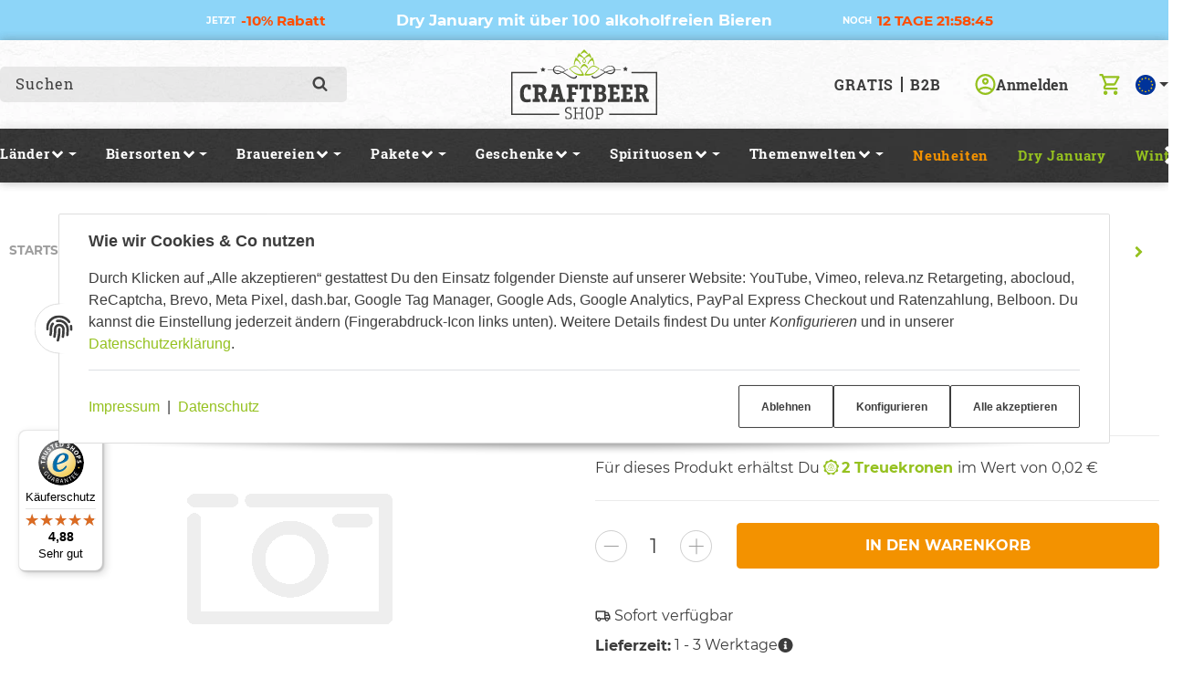

--- FILE ---
content_type: text/html; charset=utf-8
request_url: https://www.craftbeer-shop.com/Pfand-095-EUR
body_size: 40015
content:
<!DOCTYPE html>
<html lang="de">

<head>
<meta name="facebook-domain-verification" content="s1q3lywfz30rdb555trkrjnlwr0asy">  <script>
  window.dataLayer = window.dataLayer || [];
  if(typeof gtag !== 'function'){
    function gtag(){ dataLayer.push(arguments); };
  }

  gtag('consent', 'default', {"ad_storage":"denied","ad_user_data":"denied","ad_personalization":"denied","analytics_storage":"denied"});

  function updateConsentStatus() {
    const {settings} = JSON.parse(localStorage.getItem('consent') || '{}');

    if (!settings || settings['admorris-ads'] === undefined && settings['admorris-analytics'] === undefined) {
      return;
    }

    const adsConsentStatus = settings['admorris-ads'] ? 'granted' : 'denied';
    const analyticsConsentStatus = settings['admorris-analytics'] ? 'granted' : 'denied';
    gtag('consent', 'update', {
      'ad_storage': adsConsentStatus,
      'ad_user_data': adsConsentStatus,
      'ad_personalization': adsConsentStatus,
      'analytics_storage': analyticsConsentStatus,
    });
  }

  // Check and update consent status on page load
  updateConsentStatus();

  document.addEventListener('adm:consent.updated', function(e) {
    updateConsentStatus();
  });
  </script>  <script>
    window.dataLayer = window.dataLayer || [];
    if(typeof gtag !== 'function'){
      function gtag(){ dataLayer.push(arguments); };
    }
  </script>  <!-- Google Tag Manager -->
  <script type="application/javascript">(function(w,d,s,l,i){w[l]=w[l]||[];w[l].push({'gtm.start':
  new Date().getTime(),event:'gtm.js'});var f=d.getElementsByTagName(s)[0],
  j=d.createElement(s),dl=l!='dataLayer'?'&l='+l:'';j.async=true;j.src=
  'https://www.googletagmanager.com/gtm.js?id='+i+dl;f.parentNode.insertBefore(j,f);
  })(window,document,'script','dataLayer','GTM-T9GH5GG');
  </script>
  <!-- End Google Tag Manager -->
    
        <meta http-equiv="content-type" content="text/html; charset=utf-8">
        <meta http-equiv="Accept" content="image/webp,image/apng,image/*,*/*">
        <meta name="description" content="Pfand 0,95 EUR in Pfand">
                <meta name="viewport" content="width=device-width, initial-scale=1">
        <meta http-equiv="X-UA-Compatible" content="IE=edge">

                <meta name="robots" content="index, follow">
                
        <meta property="og:type" content="website">
        <meta property="og:site_name" content="Pfand 0,95 EUR">
        <meta property="og:title" content="Pfand 0,95 EUR">
        <meta property="og:description" content="Pfand 0,95 EUR in Pfand">
                    <meta property="og:image" content="https://www.craftbeer-shop.com/gfx/keinBild.gif">
                <meta property="og:url" content="https://www.craftbeer-shop.com/Pfand-095-EUR">
    

    <title>Pfand 0,95 EUR</title>

            <link rel="canonical" href="https://www.craftbeer-shop.com/Pfand-095-EUR">
    

    

                        
                
                                                                                                        <link rel="preload" as="image" imagesrcset="https://www.craftbeer-shop.com/gfx/keinBild.gif 300w, https://www.craftbeer-shop.com/gfx/keinBild.gif 300w, https://www.craftbeer-shop.com/gfx/keinBild.gif 300w" imagesizes="(min-width: 1360px) 620px, (min-width: 1200px) calc((100vw - 120px) / 2), (min-width: 768px) calc(100vw / 2 - 40px), calc(100vw - 40px)" fetchpriority="high">
        
                    <link rel="preload" as="script" href="https://www.craftbeer-shop.com/templates/admorris_pro/js/lazysizes-blur.min.js?v=5.3.0">
                
        <link rel="preload" as="script" href="https://www.craftbeer-shop.com/templates/admorris_pro/js/lazysizes.min.js?v=5.3.0">

                    <link rel="modulepreload" href="https://www.craftbeer-shop.com/templates/admorris_pro/js/admorris/detailsGallery.ae8a0b194ea28d76bcd0.bundle.js" as="script">
        
        <script data-name="admorris-script">loadjs=function(){var l=function(){},c={},f={},u={};function o(e,n){if(e){var t=u[e];if(f[e]=n,t)for(;t.length;)t[0](e,n),t.splice(0,1)}}function s(e,n){e.call&&(e={success:e}),n.length?(e.error||l)(n):(e.success||l)(e)}function h(t,r,i,c){var o,s,e=document,n=i.async,f=(i.numRetries||0)+1,u=i.before||l,a=t.replace(/^(css|img)!/,"");c=c||0,/(^css!|\.css$)/.test(t)?(o=!0,(s=e.createElement("link")).rel="stylesheet",s.href=a):/(^img!|\.(png|gif|jpg|svg)$)/.test(t)?(s=e.createElement("img")).src=a:((s=e.createElement("script")).src=t,s.async=void 0===n||n),!(s.onload=s.onerror=s.onbeforeload=function(e){var n=e.type[0];if(o&&"hideFocus"in s)try{s.sheet.cssText.length||(n="e")}catch(e){18!=e.code&&(n="e")}if("e"==n&&(c+=1)<f)return h(t,r,i,c);r(t,n,e.defaultPrevented)})!==u(t,s)&&e.head.appendChild(s)}function t(e,n,t){var r,i;if(n&&n.trim&&(r=n),i=(r?t:n)||{},r){if(r in c)throw"LoadJS";c[r]=!0}!function(e,r,n){var t,i,c=(e=e.push?e:[e]).length,o=c,s=[];for(t=function(e,n,t){if("e"==n&&s.push(e),"b"==n){if(!t)return;s.push(e)}--c||r(s)},i=0;i<o;i++)h(e[i],t,n)}(e,function(e){s(i,e),o(r,e)},i)}return t.ready=function(e,n){return function(e,t){e=e.push?e:[e];var n,r,i,c=[],o=e.length,s=o;for(n=function(e,n){n.length&&c.push(e),--s||t(c)};o--;)r=e[o],(i=f[r])?n(r,i):(u[r]=u[r]||[]).push(n)}(e,function(e){s(n,e)}),t},t.done=function(e){o(e,[])},t.reset=function(){c={},f={},u={}},t.isDefined=function(e){return e in c},t}();function adm_loadScript(fn) {return fn();}function admorrispro_ready(fn) {if (document.readyState != 'loading'){fn();} else {document.addEventListener('DOMContentLoaded', fn);}}
        </script>
            
                        
    

    
            <link rel="icon" type="image/png" href="https://www.craftbeer-shop.com/media/image/storage/opc/assets/favicon.png">
    

    


        <script>
            window.lazySizesConfig = window.lazySizesConfig || {};
            window.lazySizesConfig.lazyClass = 'lazy';
        </script>
                    <script src="https://www.craftbeer-shop.com/templates/admorris_pro/js/lazysizes-blur.min.js?v=5.3.0" async></script>
                <script src="https://www.craftbeer-shop.com/templates/admorris_pro/js/ls.unveilhooks.min.js?v=5.3.0" async></script>
        
        <script src="https://www.craftbeer-shop.com/templates/admorris_pro/js/lazysizes.min.js?v=5.3.0" async></script>

                <script>
            window.svgLocalStorageConfig = [{
                name: 'icons',
                path:'https://www.craftbeer-shop.com/templates/admorris_pro/icons.svg',
                revision: '45bfc4c7587759960f0510eddb2ab3e3'
            },
            {
                name: 'payment-icons',
                path: 'https://www.craftbeer-shop.com/templates/admorris_pro/payment-icons.svg',
                revision: '4015542a30d95befe71b52ad630c56ce'
            }];
        </script>

        <script src="https://www.craftbeer-shop.com/templates/admorris_pro/js/svgLocalStorage.min.js?v=2.0.0_3.1.9" async></script>

                
                
                
            
                                    
                        <style>
                @font-face{font-display:swap;font-family:'Montserrat';font-style:normal;font-weight:400;src:local('Montserrat Regular'),local('Montserrat-Regular'),url('https://www.craftbeer-shop.com/templates/admorris_pro/fonts/montserrat/montserrat-v12-latin-regular.woff2') format('woff2'),url('https://www.craftbeer-shop.com/templates/admorris_pro/fonts/montserrat/montserrat-v12-latin-regular.woff') format('woff')}@font-face{font-display:swap;font-family:'Montserrat';font-style:italic;font-weight:400;src:local('Montserrat Italic'),local('Montserrat-Italic'),url('https://www.craftbeer-shop.com/templates/admorris_pro/fonts/montserrat/montserrat-v12-latin-italic.woff2') format('woff2'),url('https://www.craftbeer-shop.com/templates/admorris_pro/fonts/montserrat/montserrat-v12-latin-italic.woff') format('woff')}@font-face{font-display:swap;font-family:'Montserrat';font-style:normal;font-weight:500;src:local('Montserrat Medium'),local('Montserrat-Medium'),url('https://www.craftbeer-shop.com/templates/admorris_pro/fonts/montserrat/montserrat-v12-latin-500.woff2') format('woff2'),url('https://www.craftbeer-shop.com/templates/admorris_pro/fonts/montserrat/montserrat-v12-latin-500.woff') format('woff')}@font-face{font-display:swap;font-family:'Montserrat';font-style:italic;font-weight:500;src:local('Montserrat Medium Italic'),local('Montserrat-MediumItalic'),url('https://www.craftbeer-shop.com/templates/admorris_pro/fonts/montserrat/montserrat-v12-latin-500italic.woff2') format('woff2'),url('https://www.craftbeer-shop.com/templates/admorris_pro/fonts/montserrat/montserrat-v12-latin-500italic.woff') format('woff')}@font-face{font-display:swap;font-family:'Montserrat';font-style:normal;font-weight:700;src:local('Montserrat Bold'),local('Montserrat-Bold'),url('https://www.craftbeer-shop.com/templates/admorris_pro/fonts/montserrat/montserrat-v12-latin-700.woff2') format('woff2'),url('https://www.craftbeer-shop.com/templates/admorris_pro/fonts/montserrat/montserrat-v12-latin-700.woff') format('woff')}@font-face{font-display:swap;font-family:'Montserrat';font-style:italic;font-weight:700;src:local('Montserrat Bold Italic'),local('Montserrat-BoldItalic'),url('https://www.craftbeer-shop.com/templates/admorris_pro/fonts/montserrat/montserrat-v12-latin-700italic.woff2') format('woff2'),url('https://www.craftbeer-shop.com/templates/admorris_pro/fonts/montserrat/montserrat-v12-latin-700italic.woff') format('woff')}
            </style>
            
                                       
                <style>
                    @font-face{font-display:swap;font-family:'Roboto Slab';font-style:normal;font-weight:400;src:local('Roboto Slab Regular'),local('RobotoSlab-Regular'),url('https://www.craftbeer-shop.com/templates/admorris_pro/fonts/roboto_slab/roboto-slab-v7-latin-regular.woff2') format('woff2'),url('https://www.craftbeer-shop.com/templates/admorris_pro/fonts/roboto_slab/roboto-slab-v7-latin-regular.woff') format('woff')}@font-face{font-display:swap;font-family:'Roboto Slab';font-style:normal;font-weight:700;src:local('Roboto Slab Bold'),local('RobotoSlab-Bold'),url('https://www.craftbeer-shop.com/templates/admorris_pro/fonts/roboto_slab/roboto-slab-v7-latin-700.woff2') format('woff2'),url('https://www.craftbeer-shop.com/templates/admorris_pro/fonts/roboto_slab/roboto-slab-v7-latin-700.woff') format('woff')}
                </style>
                 
            
                


        
                    
                    
    
    <link type="text/css" href="https://www.craftbeer-shop.com/templates/admorris_pro/styles/admorris/styles.css?v=64d6b976997b96d6fd632e98b2de2324" rel="stylesheet">

            <link type="text/css" href="https://www.craftbeer-shop.com/templates/admorris_pro/styles/admorris/productdetails.css?v=7736ce17f685bb456faba9fe273f1583" rel="stylesheet">
        
    
    
        <link rel="stylesheet" href="https://www.craftbeer-shop.com/templates/admorris_pro/styles/admorris/non-critical.css?v=f52c604bd41502f387fc3de89c006bdd" media="print" onload="this.media='all'">


                                <link type="text/css" href="https://www.craftbeer-shop.com/static/1768705632/g=admorris.css,plugin_css&amp;z=.css" rel="stylesheet">
        

                

        
        <link rel="stylesheet" href="https://www.craftbeer-shop.com/templates/admorris_pro/styles/consent.min.css?v=2.0.0_3.1.9" media="print" onload="this.media='all'">
                                <link rel="stylesheet" href="https://www.craftbeer-shop.com/templates/admorris_pro/styles/animate.css" media="print" onload="this.media='all'">
        <link rel="stylesheet" href="https://www.craftbeer-shop.com/templates/admorris_pro/styles/slick-lightbox.css" media="print" onload="this.media='all'">

                            <link rel="alternate" type="application/rss+xml" title="Newsfeed Craftbeer-Shop" href="https://www.craftbeer-shop.com/rss.xml">
                                
    

        


    
        <script src="https://www.craftbeer-shop.com/templates/admorris_pro/js/jquery-3.7.1.min.js"></script>
    

    

                    <style>
    :root {
                    --article-image-xs-width: 91px;
                --container-size: 1260px;
                --product-slider-display-count-xs: 2;
        --product-slider-display-count-sm: 3;
        --product-slider-display-count-md: 4;
        --product-slider-display-count-lg: 5;
        --product-slider-display-count-xl: 5;
        
        
    }
</style>

    <script data-name="admorris-script">
        var templateSettings = {"backgroundcolor":"#eee","banner_full_width":"N","cart_dropdown_images":"small","favicon":"favicon.ico","header_design":"custom","left_sidebar":"N","notifications":"basket","pagelayout":"fluid","qty_modify_dropdown":"Y","slider_full_width":"N","static_header":"Y","theme_default":"admorris"};
            </script>

        
        <script data-name="admorris-settings">
        var admorris_pro_template_settings = {"templateDir":"https:\/\/www.craftbeer-shop.com\/templates\/admorris_pro\/","paginationType":2,"templateVersion":"2.0.0_3.1.9","sliderItems":5,"loadParallaxScript":false,"scrollToTopButton":false,"fixedAddToBasketButton":false,"hoverSecondImage":false,"easyzoom":true,"hoverProductlist":false,"productSliderPurchaseFunctions":false,"iconFamily":{"chevronRight":"fontAwesome4","chevronLeft":"fontAwesome4"},"langVars":{"close":"Ablehnen"},"cartDropdown":"sidebar","proSliderActive":false};
        
        
    </script>


    <script defer src="https://www.craftbeer-shop.com/templates/admorris_pro/js/admorris/app.4a1249ca50404efae335.js"></script>

                        <script defer src="https://www.craftbeer-shop.com/static/1768705632/g=jtl3.js"></script>
                    <script defer src="https://www.craftbeer-shop.com/static/1768705632/g=plugin_js_head&amp;z=.js"></script>
                    <script defer src="https://www.craftbeer-shop.com/static/1768705632/g=plugin_js_body&amp;z=.js"></script>
                
                


            <script type="module">
        loadjs.done('template-scripts');
    </script>

        <script>
        var loadjsDefer={success:function(){},error:function(e){},before:function(e,r){if(r.tagName=='SCRIPT'){r.setAttribute("defer",""),r.removeAttribute("async")}}};
    </script>
    
    

    
    


    <script>
        var head_conf={head:"jtl",screens:[480,768,992,1200]};
        (function(n,t){"use strict";function w(){}function u(n,t){if(n){typeof n=="object"&&(n=[].slice.call(n));for(var i=0,r=n.length;i<r;i++)t.call(n,n[i],i)}}function it(n,i){var r=Object.prototype.toString.call(i).slice(8,-1);return i!==t&&i!==null&&r===n}function s(n){return it("Function",n)}function a(n){return it("Array",n)}function et(n){var i=n.split("/"),t=i[i.length-1],r=t.indexOf("?");return r!==-1?t.substring(0,r):t}function f(n){(n=n||w,n._done)||(n(),n._done=1)}function ot(n,t,r,u){var f=typeof n=="object"?n:{test:n,success:!t?!1:a(t)?t:[t],failure:!r?!1:a(r)?r:[r],callback:u||w},e=!!f.test;return e&&!!f.success?(f.success.push(f.callback),i.load.apply(null,f.success)):e||!f.failure?u():(f.failure.push(f.callback),i.load.apply(null,f.failure)),i}function v(n){var t={},i,r;if(typeof n=="object")for(i in n)!n[i]||(t={name:i,url:n[i]});else t={name:et(n),url:n};return(r=c[t.name],r&&r.url===t.url)?r:(c[t.name]=t,t)}function y(n){n=n||c;for(var t in n)if(n.hasOwnProperty(t)&&n[t].state!==l)return!1;return!0}function st(n){n.state=ft;u(n.onpreload,function(n){n.call()})}function ht(n){n.state===t&&(n.state=nt,n.onpreload=[],rt({url:n.url,type:"cache"},function(){st(n)}))}function ct(){var n=arguments,t=n[n.length-1],r=[].slice.call(n,1),f=r[0];return(s(t)||(t=null),a(n[0]))?(n[0].push(t),i.load.apply(null,n[0]),i):(f?(u(r,function(n){s(n)||!n||ht(v(n))}),b(v(n[0]),s(f)?f:function(){i.load.apply(null,r)})):b(v(n[0])),i)}function lt(){var n=arguments,t=n[n.length-1],r={};return(s(t)||(t=null),a(n[0]))?(n[0].push(t),i.load.apply(null,n[0]),i):(u(n,function(n){n!==t&&(n=v(n),r[n.name]=n)}),u(n,function(n){n!==t&&(n=v(n),b(n,function(){y(r)&&f(t)}))}),i)}function b(n,t){if(t=t||w,n.state===l){t();return}if(n.state===tt){i.ready(n.name,t);return}if(n.state===nt){n.onpreload.push(function(){b(n,t)});return}n.state=tt;rt(n,function(){n.state=l;t();u(h[n.name],function(n){f(n)});o&&y()&&u(h.ALL,function(n){f(n)})})}function at(n){n=n||"";var t=n.split("?")[0].split(".");return t[t.length-1].toLowerCase()}function rt(t,i){function e(t){t=t||n.event;u.onload=u.onreadystatechange=u.onerror=null;i()}function o(f){f=f||n.event;(f.type==="load"||/loaded|complete/.test(u.readyState)&&(!r.documentMode||r.documentMode<9))&&(n.clearTimeout(t.errorTimeout),n.clearTimeout(t.cssTimeout),u.onload=u.onreadystatechange=u.onerror=null,i())}function s(){if(t.state!==l&&t.cssRetries<=20){for(var i=0,f=r.styleSheets.length;i<f;i++)if(r.styleSheets[i].href===u.href){o({type:"load"});return}t.cssRetries++;t.cssTimeout=n.setTimeout(s,250)}}var u,h,f;i=i||w;h=at(t.url);h==="css"?(u=r.createElement("link"),u.type="text/"+(t.type||"css"),u.rel="stylesheet",u.href=t.url,t.cssRetries=0,t.cssTimeout=n.setTimeout(s,500)):(u=r.createElement("script"),u.type="text/"+(t.type||"javascript"),u.src=t.url);u.onload=u.onreadystatechange=o;u.onerror=e;u.async=!1;u.defer=!1;t.errorTimeout=n.setTimeout(function(){e({type:"timeout"})},7e3);f=r.head||r.getElementsByTagName("head")[0];f.insertBefore(u,f.lastChild)}function vt(){for(var t,u=r.getElementsByTagName("script"),n=0,f=u.length;n<f;n++)if(t=u[n].getAttribute("data-headjs-load"),!!t){i.load(t);return}}function yt(n,t){var v,p,e;return n===r?(o?f(t):d.push(t),i):(s(n)&&(t=n,n="ALL"),a(n))?(v={},u(n,function(n){v[n]=c[n];i.ready(n,function(){y(v)&&f(t)})}),i):typeof n!="string"||!s(t)?i:(p=c[n],p&&p.state===l||n==="ALL"&&y()&&o)?(f(t),i):(e=h[n],e?e.push(t):e=h[n]=[t],i)}function e(){if(!r.body){n.clearTimeout(i.readyTimeout);i.readyTimeout=n.setTimeout(e,50);return}o||(o=!0,vt(),u(d,function(n){f(n)}))}function k(){r.addEventListener?(r.removeEventListener("DOMContentLoaded",k,!1),e()):r.readyState==="complete"&&(r.detachEvent("onreadystatechange",k),e())}var r=n.document,d=[],h={},c={},ut="async"in r.createElement("script")||"MozAppearance"in r.documentElement.style||n.opera,o,g=n.head_conf&&n.head_conf.head||"head",i=n[g]=n[g]||function(){i.ready.apply(null,arguments)},nt=1,ft=2,tt=3,l=4,p;if(r.readyState==="complete")e();else if(r.addEventListener)r.addEventListener("DOMContentLoaded",k,!1),n.addEventListener("load",e,!1);else{r.attachEvent("onreadystatechange",k);n.attachEvent("onload",e);p=!1;try{p=!n.frameElement&&r.documentElement}catch(wt){}p&&p.doScroll&&function pt(){if(!o){try{p.doScroll("left")}catch(t){n.clearTimeout(i.readyTimeout);i.readyTimeout=n.setTimeout(pt,50);return}e()}}()}i.load=i.js=ut?lt:ct;i.test=ot;i.ready=yt;i.ready(r,function(){y()&&u(h.ALL,function(n){f(n)});i.feature&&i.feature("domloaded",!0)})})(window);</script>
    
            

            
    <script type="application/ld+json">
        {
            "@context": "https://schema.org",
            "@type": "Organization",
            "url": "https://www.craftbeer-shop.com",
            "logo": "/media/image/storage/opc/logo_craftbeer_shop_neu.svg"
        }
    </script>
    

            
            
    <script type="application/ld+json">
        {
            
                "@context": "http://schema.org",
                "@type": "Product",
                "name": "Pfand 0,95 EUR",
                "image": [
                                                                    "https://www.craftbeer-shop.com/gfx/keinBild.gif"
                                    ],
                "url": "https://www.craftbeer-shop.com/Pfand-095-EUR",
                
                "description": "",
                
                
                    "sku": "195",
                
                
                                                        
                
                    "brand": {
                        "@type": "Brand",
                        "name": "Pfand"
                                                    ,
                            "url": "https://www.craftbeer-shop.com/Pfand"
                                                                    },
                
                
                    "offers": {
                        "@type": "Offer",
                                                "price": "0.95",
                        "priceCurrency": "EUR",
                        
                            "availability": "https://schema.org/InStock",
                        
                        "businessFunction": "http://purl.org/goodrelations/v1#Sell",
                        "url": "https://www.craftbeer-shop.com/Pfand-095-EUR"
                                            }
                
                            
        }
    </script>
        
    
    
<script>window.MOLLIE_APPLEPAY_CHECK_URL = 'https://www.craftbeer-shop.com/plugins/ws5_mollie/applepay.php';</script><!-- Matomo -->
<script>
  // Initialize global tracking state
  window._matomoTracking_ws5_dashbar = {
    isLoaded: false,
    isInitializing: false, // New flag to track initialization in progress
    onReadyCallbacks: []
  };

  // Function to check if debug mode is enabled
  function ws5_dashbar_isDebugMode() {
    return window.location.search.includes('ws5_dashbar_debug');
  }

  // Function to initialize Matomo tracking
  function ws5_dashbar_initializeMatomo() {
    // Prevent multiple initializations
    if (window._matomoTracking_ws5_dashbar.isLoaded || window._matomoTracking_ws5_dashbar.isInitializing) {
      if (ws5_dashbar_isDebugMode()) {
        console.log('Matomo initialization already in progress or completed');
      }
      return;
    }

    // Set initializing flag
    window._matomoTracking_ws5_dashbar.isInitializing = true;

    var _paq = window._paq = window._paq || [];

    /* tracker methods like "setCustomDimension" should be called before "trackPageView" */
    
    (function() {
      var u = "//analytics.dash.bar/";
      var d = document,
        g = d.createElement('script');
      g.async = true;
      g.src = u + 'matomo.js';
      g.onload = function() {
        // Pass site ID directly to addTracker
        var dashbarTracker = Matomo.addTracker('//analytics.dash.bar/matomo.php', '144');
        window.dashbarTracker = dashbarTracker;

                  dashbarTracker.resetUserId();
        
        dashbarTracker.trackPageView();
        dashbarTracker.enableLinkTracking();
        dashbarTracker.enableHeartBeatTimer(30);

        window._matomoTracking_ws5_dashbar.isLoaded = true;
        // Dispatch event for tracking scripts
        var event = new Event('matomoLoaded');
        document.dispatchEvent(event);
      };
      d.head.appendChild(g);
    })();
  }

  // Function to check consent and initialize if approved
  function ws5_dashbar_checkConsentAndInitialize() {
    // Check if CM exists, if not retry after a short delay
    if (typeof CM === 'undefined') {
      setTimeout(ws5_dashbar_checkConsentAndInitialize, 500);
      return;
    }

    if (typeof CM.getSettings === 'function') {
      var consentGiven = CM.getSettings('ws5_dashbar_cookieconsent');
      if (consentGiven === true) {
        ws5_dashbar_initializeMatomo();
      }
    }
  }

  // Listen for consent.ready event
  document.addEventListener('consent.ready', function() {
    ws5_dashbar_checkConsentAndInitialize();
  });

  // Listen for consent.updated event
  document.addEventListener('consent.updated', function() {
    // Only initialize if not already loaded
    if (!window._matomoTracking_ws5_dashbar.isLoaded) {
      ws5_dashbar_checkConsentAndInitialize();
    }
  });
</script>
<!-- End Matomo Code --><!-- Matomo Product View -->
<script>
    function ws5_dashbar_isDebugMode() {
        return window.location.search.includes('ws5_dashbar_debug');
    }

    function ws5_dashbar_trackProductView() {
        if (ws5_dashbar_isDebugMode()) {
            console.log('Matomo product tracking:', {
                sku: "195",
                name: "Pfand 0,95 EUR",
                category: ["Pfand"],
                price: 0.95
            });
        }

        
        if (window.dashbarTracker) {
            window.dashbarTracker.setEcommerceView(
                "195",
                "Pfand 0,95 EUR",
                ["Pfand"],
                0.95
            );
            window.dashbarTracker.trackPageView();
        }
    }

    if (window._matomoTracking_ws5_dashbar?.isLoaded) {
        ws5_dashbar_trackProductView();
    } else {
        document.addEventListener('matomoLoaded', ws5_dashbar_trackProductView);
    }
</script>

<!-- End Matomo Product View Code -->    <!-- Facebook Pixel Code -->
    <script type="application/javascript">
        $(document).ready(function(){
            const originalSetItem = localStorage.setItem;
            localStorage.setItem = function(key, value) {
                if (key === 'consent') {
                    const event = new Event('consentChanged');
                    event.value = JSON.parse(value);
                    event.key = key;
                    document.dispatchEvent(event);
                }
                originalSetItem.apply(this, arguments);
            };

            const localStorageSetHandler = function(e) {
                if (e.key === 'consent') {
                    if (typeof e.value.settings !== 'undefined') {
                        if (e.value.settings.ws5_facebookpixel_consent) {
                            initPixelAfterConsent();
                        }
                    }
                }
            };
            document.addEventListener("consentChanged", localStorageSetHandler, false);
        });

        function initPixelAfterConsent() {
            !function(f,b,e,v,n,t,s)
            {if(f.fbq)return;n=f.fbq=function(){n.callMethod?
                n.callMethod.apply(n,arguments):n.queue.push(arguments)};
                if(!f._fbq)f._fbq=n;n.push=n;n.loaded=!0;n.version='2.0';
                n.queue=[];t=b.createElement(e);t.async=!0;
                t.src=v;s=b.getElementsByTagName(e)[0];
                s.parentNode.insertBefore(t,s)}(window, document,'script',
                'https://connect.facebook.net/en_US/fbevents.js');
                        fbq('init', '868140903767811');
                                    fbq.disablePushState = true;
                                                fbq('track', 'PageView', {"content_name": "Artikeldetails"}, {eventID: "d14c7e22309449858ae438700daebbe3"});
                                }
    </script>

    <!-- End Facebook Pixel Code -->
<script> var admorris_pluginpfad = "https://www.craftbeer-shop.com/plugins/admorris_pro/frontend/", admorris_pluginversion = "3.1.9";</script><script> var admorris_shopUrl = "https://www.craftbeer-shop.com";</script><meta name="google-site-verification" content="iRlBO9sc0GisIINT4ZUCnCKF9jHmGMZqLwCk_xFHYYM">
<script type="module">
    document.querySelectorAll('.bulk-prices .bulk-price-entry').forEach(function(ele) {
        ele.addEventListener('click', () => {
            document.querySelector('#product-offer .choose_quantity input.quantity').value = parseInt(ele.querySelector('.bulk-amount').innerText, 10);
            document.querySelector('#buy_form').submit();
        })
    })
</script>

<!-- Google Tag Manager -->
<script type="application/javascript">(function(w,d,s,l,i){w[l]=w[l]||[];w[l].push({'gtm.start':
new Date().getTime(),event:'gtm.js'});var f=d.getElementsByTagName(s)[0],
j=d.createElement(s),dl=l!='dataLayer'?'&l='+l:'';j.async=true;j.src=
'https://www.googletagmanager.com/gtm.js?ld='+i+dl;f.parentNode.insertBefore(j,f);
})(window,document,'script','dataLayer','GTM-T9GH5GG');</script>
<!-- End Google Tag Manager -->

<script type="module">
	const debug = false;
    const $acceptAll = document.querySelector('#consent-banner-btn-all');
    const $checkboxGTM = document.querySelector('#consent-settings input[data-storage-key="admorris-tag-manager"]');
    const $acceptSettingsButtons = document.querySelectorAll('#consent-settings .consent-accept button');
    let constentUpdateGTM = false;

    function pushPageView() {
    setTimeout(() => {
			gtag("consent", "update", {
               ad_storage: "granted",
               ad_user_data: "granted",
               ad_personalization: "granted",
               analytics_storage: "granted"
            })
            gtag('event', 'page_view', {
                page_title: '{$meta_title}',
                page_location: '{$smarty.server.HTTP_HOST}{$smarty.server.REQUEST_URI}'
    		});
 			gtag('event', 'cookieConsentGiven', {});
			debug && console.log('fire pageView button click');
        }, "1000");
        }

    
    $acceptAll.addEventListener('click', () => {
        pushPageView();
    });
    $acceptSettingsButtons.forEach((button) => {
        button.addEventListener('click', () => {
            if (constentUpdateGTM) {
                pushPageView();
            }
        });
    });

    document.addEventListener('consent.updated', () => {
        if ($checkboxGTM.checked === true) {
            constentUpdateGTM = true;
            return;
        }
        constentUpdateGTM = false;
    });
</script>

 
<style>
.consent-manager-wrapper.consent-manager-wrapper--custom-styles {
  display:none
}
:root {
      --cookieNoticePro-position: center;
      --cookieNoticePro-positionModal: center;
      --cookieNoticePro-useTheme: 1;
      --cookieNoticePro-buttonColor: rgb(149,193,31);
      --cookieNoticePro-buttonTextColor: rgb(255, 255, 255);
      --cookieNoticePro-linkColor: rgb(149, 193, 31);
      --cookieNoticePro-headlinesColor: rgb(60, 60, 60);
      --cookieNoticePro-textColor: rgb(60, 60, 60);
      --cookieNoticePro-backgroundColor: #fff;
      --cookieNoticePro-bannerMargin: auto;
      --cookieNoticePro-bannerTop: 0;
      --cookieNoticePro-bannerBottom: auto;
      --cookieNoticePro-bannerMaxWidth: 75rem;
      --cookieNoticePro-modalMargin: 2rem auto 0;
    }
</style>
<style>#stock-progress-bar {
  margin: 30px 0;
}
.stock-progress-bar-title {
  text-align: center;
  text-transform: uppercase;
  font-weight: 500;
  font-size: 15px;
}
span.stock-progress-bar-stock {
  font-weight: 600;
}
.stock-progress-bar-outer {
  width: 100%;
  background-color: #e5e5e5;
  height: 12px;
  border-radius: 4px;
  margin: 10px 0 0 0;
}
.stock-progress-bar-inner {
  height: 100%;
  border-radius: 5px;
}
</style>
<style>/**
* This formula calculates a value between 28 and 45 based on luma value of brand-primary.
* It is meant to darken or lighten extrem color such as #fff and #000, respectively, more 
* than color in the middle of the luma espectrum
* NOTE: It doesn work with alpha colors!!!
*/
.sale-countdown {
  display: flex!important;
  color: white;
  color: var(--textColor);
  background-color: black;
  background-color: var(--backgroundColor);
  padding: 10px 5px 10px;
  padding: var(--paddingTop) 5px var(--paddingBottom);
  font-weight: 700;
  font-size: 30px;
  font-size: var(--fontSize);
}
@media (max-width: 991px) {
  .sale-countdown {
    flex-wrap: wrap;
  }
}
@media (max-width: 767px) {
  .sale-countdown {
    font-size: calc(var(--fontSize) * 0.75);
  }
}
@media (max-width: 380px) {
  .sale-countdown {
    font-size: calc(var(--fontSize) * 0.6);
  }
}
.sale-countdown__col {
  flex: 1 1 0;
}
.sale-countdown__col:nth-child(2) {
  margin: 0 6vw;
  flex: 0 1 auto;
  text-align: center;
}
.sale-countdown__col:nth-child(2) a,
.sale-countdown__col:nth-child(2) a:hover,
.sale-countdown__col:nth-child(2) a:visited {
  color: white;
  color: var(--textColor);
  text-decoration: none;
}
@media (max-width: 991px) {
  .sale-countdown__col:nth-child(2) {
    order: -1;
    flex: 1 0 100%;
    margin: 0;
  }
}
.sale-countdown__col:first-child {
  text-align: right;
}
.sale-countdown__col:first-child,
.sale-countdown__col:last-child {
  font-size: 0.6em;
}
@media (max-width: 991px) {
  .sale-countdown__col:first-child,
  .sale-countdown__col:last-child {
    flex: 1 0 auto;
    margin: 0 10px;
  }
}
@media (max-width: 320px) {
  .sale-countdown__col:first-child,
  .sale-countdown__col:last-child {
    flex: 1 0 100%;
    text-align: center;
  }
}
.sale-countdown__percent,
.sale-countdown__timer {
  font-size: 1.5em;
  margin-left: 3px;
  color: #FF4D00;
  color: var(--highlightColor);
}
</style>
<style>
  .sale-countdown {
    --fontSize: 17px;
    --textColor: #FFF;
    --backgroundColor: rgb(141, 213, 248);
    --highlightColor: #FF4D00;
    --paddingTop: 10px;
    --paddingBottom: 10px;

  }
</style>
<style>.am-discount--overlay {top: 20px;right: 0;text-align: right;}.am-discount {font-size: 1em;}.am-discount--list {font-size: 17px;}.am-discount__label {color: #FFF;background-color: rgb(229, 46, 92);}.am-discount__old-price:before {border-top-width: 2px;border-top-color: rgb(229, 46, 92);}</style>
<script defer src="[data-uri]"></script><link rel="stylesheet" href="https://www.craftbeer-shop.com/plugins/admorris_pro/frontend/css/custom-consent-manager.css?v=3.1.9" media="print" onload="this.media='all'">
<script src="https://www.craftbeer-shop.com/plugins/admorris_pro/frontend/js/search.js?v=3.1.9" defer></script><link rel="stylesheet" href="https://www.craftbeer-shop.com/plugins/admorris_pro/frontend/css/search-suggest.css?v=3.1.9" media="print" onload="this.media='all'">
<link rel="stylesheet" href="https://www.craftbeer-shop.com/plugins/admorris_pro/frontend/css/reorder.css?v=3.1.9" media="print" onload="this.media='all'">
<link rel="stylesheet" href="https://www.craftbeer-shop.com/plugins/admorris_pro/frontend/css/discount-display.css?v=3.1.9" media="print" onload="this.media='all'">
<script src="https://www.craftbeer-shop.com/plugins/admorris_pro/frontend/js/consentManager.js?v=3.1.9" defer></script><script src="https://www.craftbeer-shop.com/plugins/admorris_pro/frontend/js/jquery.countdown.min.js?v=3.1.9" defer></script>
</head>


    

    <body data-page="1" class="no-js body-offcanvas desktop-device">


    
<script data-name="admorris-script">
    document.querySelector('body').classList.remove('no-js');
</script>






    
    
            
    




    
        <a href="#main-wrapper" id="skip-navigation-link" class="btn-skip-to">
                Zum Hauptinhalt springen
        
</a>                                        <a href="#jtl-nav-wrapper" id="skip-navigation-link-nav" class="btn-skip-to">
                    Zum Menü springen
            
</a>            

    
                    <input id="consent-manager-show-banner" type="hidden" value="1">
            
<div class="consent-manager-wrapper consent-manager-wrapper--custom-styles">
                                            
    <svg aria-hidden="true" class="d-none" xmlns="http://www.w3.org/2000/svg" viewbox="0 0 512 512"><defs><g id="fingerprint">
        <path fill="currentColor" d="M256.12 245.96c-13.25 0-24 10.74-24 24 1.14 72.25-8.14 141.9-27.7 211.55-2.73 9.72 2.15 30.49 23.12 30.49 10.48 0 20.11-6.92 23.09-17.52 13.53-47.91 31.04-125.41 29.48-224.52.01-13.25-10.73-24-23.99-24zm-.86-81.73C194 164.16 151.25 211.3 152.1 265.32c.75 47.94-3.75 95.91-13.37 142.55-2.69 12.98 5.67 25.69 18.64 28.36 13.05 2.67 25.67-5.66 28.36-18.64 10.34-50.09 15.17-101.58 14.37-153.02-.41-25.95 19.92-52.49 54.45-52.34 31.31.47 57.15 25.34 57.62 55.47.77 48.05-2.81 96.33-10.61 143.55-2.17 13.06 6.69 25.42 19.76 27.58 19.97 3.33 26.81-15.1 27.58-19.77 8.28-50.03 12.06-101.21 11.27-152.11-.88-55.8-47.94-101.88-104.91-102.72zm-110.69-19.78c-10.3-8.34-25.37-6.8-33.76 3.48-25.62 31.5-39.39 71.28-38.75 112 .59 37.58-2.47 75.27-9.11 112.05-2.34 13.05 6.31 25.53 19.36 27.89 20.11 3.5 27.07-14.81 27.89-19.36 7.19-39.84 10.5-80.66 9.86-121.33-.47-29.88 9.2-57.88 28-80.97 8.35-10.28 6.79-25.39-3.49-33.76zm109.47-62.33c-15.41-.41-30.87 1.44-45.78 4.97-12.89 3.06-20.87 15.98-17.83 28.89 3.06 12.89 16 20.83 28.89 17.83 11.05-2.61 22.47-3.77 34-3.69 75.43 1.13 137.73 61.5 138.88 134.58.59 37.88-1.28 76.11-5.58 113.63-1.5 13.17 7.95 25.08 21.11 26.58 16.72 1.95 25.51-11.88 26.58-21.11a929.06 929.06 0 0 0 5.89-119.85c-1.56-98.75-85.07-180.33-186.16-181.83zm252.07 121.45c-2.86-12.92-15.51-21.2-28.61-18.27-12.94 2.86-21.12 15.66-18.26 28.61 4.71 21.41 4.91 37.41 4.7 61.6-.11 13.27 10.55 24.09 23.8 24.2h.2c13.17 0 23.89-10.61 24-23.8.18-22.18.4-44.11-5.83-72.34zm-40.12-90.72C417.29 43.46 337.6 1.29 252.81.02 183.02-.82 118.47 24.91 70.46 72.94 24.09 119.37-.9 181.04.14 246.65l-.12 21.47c-.39 13.25 10.03 24.31 23.28 24.69.23.02.48.02.72.02 12.92 0 23.59-10.3 23.97-23.3l.16-23.64c-.83-52.5 19.16-101.86 56.28-139 38.76-38.8 91.34-59.67 147.68-58.86 69.45 1.03 134.73 35.56 174.62 92.39 7.61 10.86 22.56 13.45 33.42 5.86 10.84-7.62 13.46-22.59 5.84-33.43z"></path></g></defs></svg>
    
    <div id="consent-manager" class="consent-banner--center">
    	    	    		    	    	
    		<div id="consent-banner">
    			
    				<div class="consent-banner-icon icon-content--default">
                        <svg aria-hidden="true" xmlns="http://www.w3.org/2000/svg" viewbox="0 0 512 512"><use href="#fingerprint"></use></svg>
    				</div>
    			
    			
    				<div class="consent-banner-body">
						
							<div class="consent-banner-description">
									
											<span class="consent-display-2">
													Wie wir Cookies &amp; Co nutzen
											</span>
									
																											
											<p>
													Durch Klicken auf „Alle akzeptieren“ gestattest Du den Einsatz folgender Dienste auf unserer Website: YouTube, Vimeo, releva.nz Retargeting, abocloud, ReCaptcha, Brevo, Meta Pixel, dash.bar, Google Tag Manager, Google Ads, Google Analytics, PayPal Express Checkout und Ratenzahlung, Belboon. Du kannst die Einstellung jederzeit ändern (Fingerabdruck-Icon links unten). Weitere Details findest Du unter <i>Konfigurieren</i> und in unserer <a href="https://www.craftbeer-shop.com/Datenschutz" target="_blank">Datenschutzerklärung</a>.
											</p>

									
							</div>
					
    					
    						<div class="consent-banner-actions">
									<div class="consent-banner-actions-text">
																						<a href="https://www.craftbeer-shop.com/Impressum" title="Impressum">Impressum</a>
																																<span class="mx-1">|</span>
																																<a href="https://www.craftbeer-shop.com/Datenschutz" title="Datenschutz">Datenschutz</a>
																			</div>
    							<div class="consent-btn-helper">
																<div>
                                    <button type="button" class="consent-btn consent-btn-outline-primary btn-block" id="consent-banner-btn-close" title="Ablehnen">
                                        Ablehnen
                                    </button>
                                </div>
                                <div>
                                    <button type="button" class="consent-btn consent-btn-outline-primary btn-block" id="consent-banner-btn-settings">
                                        Konfigurieren
                                    </button>
                                </div>
																<div class="consent-accept">
                                    <button type="button" class="consent-btn consent-btn-outline-primary btn-block" id="consent-banner-btn-all">
                                        Alle akzeptieren
                                    </button>
                                </div>
    							</div>
    						</div>
    					

    				</div>
    			
    		</div>
    	
    	
    		
    	

    	
    	
    		<div id="consent-confirm" class="consent-modal">
    			
    				<input type="hidden" id="consent-confirm-key">
    			
    			
    				<div class="consent-modal-content">
    					
    						<button type="button" class="consent-modal-close" data-toggle="consent-close icon-content--default" aria-label="Ablehnen">
    							<svg aria-hidden="true" xmlns="http://www.w3.org/2000/svg" viewbox="0 0 320 512"><path fill="currentColor" d="M207.6 256l107.72-107.72c6.23-6.23 6.23-16.34 0-22.58l-25.03-25.03c-6.23-6.23-16.34-6.23-22.58 0L160 208.4 52.28 100.68c-6.23-6.23-16.34-6.23-22.58 0L4.68 125.7c-6.23 6.23-6.23 16.34 0 22.58L112.4 256 4.68 363.72c-6.23 6.23-6.23 16.34 0 22.58l25.03 25.03c6.23 6.23 16.34 6.23 22.58 0L160 303.6l107.72 107.72c6.23 6.23 16.34 6.23 22.58 0l25.03-25.03c6.23-6.23 6.23-16.34 0-22.58L207.6 256z"></path></svg>
    						</button>
    					
    					
    						<div class="consent-modal-icon">
    							<svg aria-hidden="true" xmlns="http://www.w3.org/2000/svg" viewbox="0 0 512 512"><path fill="currentColor" d="M256.12 245.96c-13.25 0-24 10.74-24 24 1.14 72.25-8.14 141.9-27.7 211.55-2.73 9.72 2.15 30.49 23.12 30.49 10.48 0 20.11-6.92 23.09-17.52 13.53-47.91 31.04-125.41 29.48-224.52.01-13.25-10.73-24-23.99-24zm-.86-81.73C194 164.16 151.25 211.3 152.1 265.32c.75 47.94-3.75 95.91-13.37 142.55-2.69 12.98 5.67 25.69 18.64 28.36 13.05 2.67 25.67-5.66 28.36-18.64 10.34-50.09 15.17-101.58 14.37-153.02-.41-25.95 19.92-52.49 54.45-52.34 31.31.47 57.15 25.34 57.62 55.47.77 48.05-2.81 96.33-10.61 143.55-2.17 13.06 6.69 25.42 19.76 27.58 19.97 3.33 26.81-15.1 27.58-19.77 8.28-50.03 12.06-101.21 11.27-152.11-.88-55.8-47.94-101.88-104.91-102.72zm-110.69-19.78c-10.3-8.34-25.37-6.8-33.76 3.48-25.62 31.5-39.39 71.28-38.75 112 .59 37.58-2.47 75.27-9.11 112.05-2.34 13.05 6.31 25.53 19.36 27.89 20.11 3.5 27.07-14.81 27.89-19.36 7.19-39.84 10.5-80.66 9.86-121.33-.47-29.88 9.2-57.88 28-80.97 8.35-10.28 6.79-25.39-3.49-33.76zm109.47-62.33c-15.41-.41-30.87 1.44-45.78 4.97-12.89 3.06-20.87 15.98-17.83 28.89 3.06 12.89 16 20.83 28.89 17.83 11.05-2.61 22.47-3.77 34-3.69 75.43 1.13 137.73 61.5 138.88 134.58.59 37.88-1.28 76.11-5.58 113.63-1.5 13.17 7.95 25.08 21.11 26.58 16.72 1.95 25.51-11.88 26.58-21.11a929.06 929.06 0 0 0 5.89-119.85c-1.56-98.75-85.07-180.33-186.16-181.83zm252.07 121.45c-2.86-12.92-15.51-21.2-28.61-18.27-12.94 2.86-21.12 15.66-18.26 28.61 4.71 21.41 4.91 37.41 4.7 61.6-.11 13.27 10.55 24.09 23.8 24.2h.2c13.17 0 23.89-10.61 24-23.8.18-22.18.4-44.11-5.83-72.34zm-40.12-90.72C417.29 43.46 337.6 1.29 252.81.02 183.02-.82 118.47 24.91 70.46 72.94 24.09 119.37-.9 181.04.14 246.65l-.12 21.47c-.39 13.25 10.03 24.31 23.28 24.69.23.02.48.02.72.02 12.92 0 23.59-10.3 23.97-23.3l.16-23.64c-.83-52.5 19.16-101.86 56.28-139 38.76-38.8 91.34-59.67 147.68-58.86 69.45 1.03 134.73 35.56 174.62 92.39 7.61 10.86 22.56 13.45 33.42 5.86 10.84-7.62 13.46-22.59 5.84-33.43z"></path></svg>
    						</div>
    					
    					
    						<span class="consent-display-1">Datenschutz-Einstellungen</span>
    					
    					
    						<p>Du möchtest diesen Inhalt sehen? Aktiviere den gewünschten Inhalt einmalig oder lege eine dauerhafte Freigabe fest. Bei Zustimmung werden Daten beim genannten Drittanbieter abgerufen. Dabei werden unter Umständen Drittanbieter-Cookies auf Deinem Endgerät gespeichert. Du kannst diese Einstellungen jederzeit ändern (Fingerabdruck-Icon links unten). Weitere Details findest Du in unserer <a href="https://www.craftbeer-shop.com/Datenschutz" target="_blank">Datenschutzerklärung</a>.</p>
    					
    					
    						<div class="consent-info">
    							
    								<a class="consent-show-more" href="#" data-collapse="consent-confirm-info-description">
    									Weitere Informationen<span class="consent-icon icon-content--default"><svg aria-hidden="true" xmlns="http://www.w3.org/2000/svg" viewbox="0 0 512 512"><path fill="currentColor" d="M256 8C119.043 8 8 119.083 8 256c0 136.997 111.043 248 248 248s248-111.003 248-248C504 119.083 392.957 8 256 8zm0 110c23.196 0 42 18.804 42 42s-18.804 42-42 42-42-18.804-42-42 18.804-42 42-42zm56 254c0 6.627-5.373 12-12 12h-88c-6.627 0-12-5.373-12-12v-24c0-6.627 5.373-12 12-12h12v-64h-12c-6.627 0-12-5.373-12-12v-24c0-6.627 5.373-12 12-12h64c6.627 0 12 5.373 12 12v100h12c6.627 0 12 5.373 12 12v24z"></path></svg></span>
    								</a>
    							
    							
    								
    								<span class="consent-display-2" id="consent-confirm-info-headline">{{headline}}</span>
    								<span class="consent-help" id="consent-confirm-info-help">{{description}}</span>
    								<div class="consent-help consent-more-description consent-hidden" id="consent-confirm-info-description"></div>
    								
    							
    						</div>
    					
    					
    						<div class="consent-btn-helper">
    							<div>
    								<button type="button" class="consent-btn consent-btn-outline-primary btn-block" id="consent-btn-once">Einmalig zustimmen</button>
    							</div>
    							<div>
    								<button type="button" class="consent-btn consent-btn-tertiary btn-block" id="consent-btn-always">Dauerhaft zustimmen</button>
    							</div>
    						</div>
    					
    				</div>
    			
    		</div>
    	
    </div>
<div id="consent-settings" class="consent-modal" role="dialog" aria-modal="true" aria-labelledby="consent-settings-title">
                <div class="consent-modal-content" role="document">
    				
    					<button type="button" class="consent-modal-close" data-toggle="consent-close" aria-label="Ablehnen">
                            <svg aria-hidden="true" xmlns="http://www.w3.org/2000/svg" viewbox="0 0 50 50" width="50" height="50" stroke="currentColor" stroke-width="10" stroke-linecap="round" style="overflow: visible;width:1rem;">
                                <line x2="50" y2="50"></line>
                                <line x1="50" y2="50"></line>
                            </svg>
    					</button>
    				
    				
    					<div class="consent-modal-icon">
    						<svg aria-hidden="true" xmlns="http://www.w3.org/2000/svg" viewbox="0 0 512 512"><use href="#fingerprint"></use></svg>
    					</div>
    				
    				
    					<h2 id="consent-settings-title" class="consent-display-1">Datenschutz-Einstellungen</h2>
    				
    				
                        <p>Einstellungen, die Du hier vornimmst, werden auf Deinem Endgerät im „Local Storage“ gespeichert und sind beim nächsten Besuch unseres Onlineshops wieder aktiv. Du kannst diese Einstellungen jederzeit ändern (Fingerabdruck-Icon links unten).<br><br>Informationen zur Cookie-Funktionsdauer sowie Details zu technisch notwendigen Cookies erhältst Du in unserer <a href="https://www.craftbeer-shop.com/Datenschutz" target="_blank">Datenschutzerklärung</a>.</p>
                                                    <div class="mb-5">
                                                                    <a href="https://www.craftbeer-shop.com/Impressum" title="Impressum">Impressum</a>
                                                                                                    <span class="mx-1">|</span>
                                                                                                    <a href="https://www.craftbeer-shop.com/Datenschutz" title="Datenschutz">Datenschutz</a>
                                                            </div>
                            				
    				
    					<div class="consent-btn-holder">
    						<div class="consent-switch">
    							<input type="checkbox" class="consent-input" id="consent-all-1" name="consent-all-1" data-toggle="consent-all">
    							<label class="consent-label consent-label-secondary" for="consent-all-1"><span>Alle ab-/auswählen</span></label>
    						</div>
    						<div class="consent-accept">
    							<button type="button" class="consent-btn consent-btn-tertiary consent-btn-block consent-btn-primary consent-btn-sm d-md-none" data-toggle="consent-close">
    								Übernehmen
    							</button>
    						</div>
    					</div>
    				
    				
    					<hr>
    				
    				
    					    						    						<div class="consent-switch">
    							
    								<input type="checkbox" class="consent-input" id="consent-1" name="consent-1" data-storage-key="youtube">
    								<label class="consent-label" for="consent-1">YouTube</label>
    							
    							
    								<a class="consent-show-more" href="#" data-collapse="consent-1-description">
    									Weitere Informationen<span class="consent-icon icon-content--default"><svg aria-hidden="true" xmlns="http://www.w3.org/2000/svg" viewbox="0 0 512 512"><path fill="currentColor" d="M256 8C119.043 8 8 119.083 8 256c0 136.997 111.043 248 248 248s248-111.003 248-248C504 119.083 392.957 8 256 8zm0 110c23.196 0 42 18.804 42 42s-18.804 42-42 42-42-18.804-42-42 18.804-42 42-42zm56 254c0 6.627-5.373 12-12 12h-88c-6.627 0-12-5.373-12-12v-24c0-6.627 5.373-12 12-12h12v-64h-12c-6.627 0-12-5.373-12-12v-24c0-6.627 5.373-12 12-12h64c6.627 0 12 5.373 12 12v100h12c6.627 0 12 5.373 12 12v24z"></path></svg></span>
    								</a>
    							
    							
    								<div class="consent-help">
    									<p>Um Inhalte von YouTube auf dieser Seite zu entsperren, ist Ihre Zustimmung zur Datenweitergabe und 
             Speicherung von Drittanbieter-Cookies des Anbieters YouTube (Google) erforderlich.
Dies erlaubt uns, 
             unser Angebot sowie das Nutzererlebnis für Sie zu verbessern und interessanter auszugestalten.
Ohne 
             Ihre Zustimmung findet keine Datenweitergabe an YouTube statt, jedoch können die Funktionen von YouTube 
             dann auch nicht auf dieser Seite verwendet werden. </p>
    								</div>
    							
    							
    								<div class="consent-help consent-more-description consent-hidden" id="consent-1-description">
    									<span class="consent-display-3 consent-no-space">Beschreibung:</span>
    									<p>Einbetten von Videos</p>
    									<span class="consent-display-3 consent-no-space">Verarbeitende Firma:</span>
    									<p>Google Inc.</p>
    									<span class="consent-display-3 consent-no-space">Nutzungsbedingungen:</span>
    									<a href="https://policies.google.com/privacy?hl=de" target="_blank" rel="noopener">
                                            https://policies.google.com/privacy?hl=de
                                        </a>
    								</div>
    							
    						</div>
    						
    							<hr>
    						
    					    						    						<div class="consent-switch">
    							
    								<input type="checkbox" class="consent-input" id="consent-2" name="consent-2" data-storage-key="vimeo">
    								<label class="consent-label" for="consent-2">Vimeo</label>
    							
    							
    								<a class="consent-show-more" href="#" data-collapse="consent-2-description">
    									Weitere Informationen<span class="consent-icon icon-content--default"><svg aria-hidden="true" xmlns="http://www.w3.org/2000/svg" viewbox="0 0 512 512"><path fill="currentColor" d="M256 8C119.043 8 8 119.083 8 256c0 136.997 111.043 248 248 248s248-111.003 248-248C504 119.083 392.957 8 256 8zm0 110c23.196 0 42 18.804 42 42s-18.804 42-42 42-42-18.804-42-42 18.804-42 42-42zm56 254c0 6.627-5.373 12-12 12h-88c-6.627 0-12-5.373-12-12v-24c0-6.627 5.373-12 12-12h12v-64h-12c-6.627 0-12-5.373-12-12v-24c0-6.627 5.373-12 12-12h64c6.627 0 12 5.373 12 12v100h12c6.627 0 12 5.373 12 12v24z"></path></svg></span>
    								</a>
    							
    							
    								<div class="consent-help">
    									<p>Um Inhalte von Vimeo auf dieser Seite zu entsperren, ist Ihre Zustimmung zur Datenweitergabe und
              Speicherung von Drittanbieter-Cookies des Anbieters Vimeo erforderlich.
Dies erlaubt uns,
              unser Angebot sowie das Nutzererlebnis für Sie zu verbessern und interessanter auszugestalten.
Ohne
              Ihre Zustimmung findet keine Datenweitergabe an Vimeo statt, jedoch können die Funktionen von Vimeo
              dann auch nicht auf dieser Seite verwendet werden. </p>
    								</div>
    							
    							
    								<div class="consent-help consent-more-description consent-hidden" id="consent-2-description">
    									<span class="consent-display-3 consent-no-space">Beschreibung:</span>
    									<p>Einbetten von Videos</p>
    									<span class="consent-display-3 consent-no-space">Verarbeitende Firma:</span>
    									<p>Vimeo</p>
    									<span class="consent-display-3 consent-no-space">Nutzungsbedingungen:</span>
    									<a href="https://vimeo.com/privacy" target="_blank" rel="noopener">
                                            https://vimeo.com/privacy
                                        </a>
    								</div>
    							
    						</div>
    						
    							<hr>
    						
    					    						    						<div class="consent-switch">
    							
    								<input type="checkbox" class="consent-input" id="consent-69" name="consent-69" data-storage-key="ws5_relevanz_consent">
    								<label class="consent-label" for="consent-69">releva.nz Retargeting</label>
    							
    							
    								<a class="consent-show-more" href="#" data-collapse="consent-69-description">
    									Weitere Informationen<span class="consent-icon icon-content--default"><svg aria-hidden="true" xmlns="http://www.w3.org/2000/svg" viewbox="0 0 512 512"><path fill="currentColor" d="M256 8C119.043 8 8 119.083 8 256c0 136.997 111.043 248 248 248s248-111.003 248-248C504 119.083 392.957 8 256 8zm0 110c23.196 0 42 18.804 42 42s-18.804 42-42 42-42-18.804-42-42 18.804-42 42-42zm56 254c0 6.627-5.373 12-12 12h-88c-6.627 0-12-5.373-12-12v-24c0-6.627 5.373-12 12-12h12v-64h-12c-6.627 0-12-5.373-12-12v-24c0-6.627 5.373-12 12-12h64c6.627 0 12 5.373 12 12v100h12c6.627 0 12 5.373 12 12v24z"></path></svg></span>
    								</a>
    							
    							
    								<div class="consent-help">
    									<p>Dieses Skript hilft uns, dir relevante Services und Produkte auf anderen digitalen Plattformen anzubieten</p>
    								</div>
    							
    							
    								<div class="consent-help consent-more-description consent-hidden" id="consent-69-description">
    									<span class="consent-display-3 consent-no-space">Beschreibung:</span>
    									<p>Name der gesetzten Cookies: dmc-12, dmc-12-r<br>
                    Cookie Gültigkeit: dmc-12 (2 Jahre), dmc-12-r (2 Jahre)<br>
                    Liste der Cookie Domains: hyj.mobi<br>
                    Ort der Verarbeitung: Europäische Union<br><br>
                    dmc-12<br>
                    dyn.: Nein<br>
                    Ablauf: 2 Jahre<br>
                    Speichertyp: Cookie<br><br>
                    dmc-12-r<br>
                    dyn.: Ja<br>
                    Ablauf: 2 Jahre<br><br>
                    Rechtliche Grundlage:<br>
                    Im Folgenden wird die nach Art. 6 I 1 DSGVO geforderte Rechtsgrundlage für die Verarbeitung von personenbezogenen Daten genannt.<br>
                    - Art. 6 Abs. 1 s. 1 lit. f DS-GVO<br>
                    Ort der Verarbeitung: Europäische Union</p>
    									<span class="consent-display-3 consent-no-space">Verarbeitende Firma:</span>
    									<p>releva.nz</p>
    									<span class="consent-display-3 consent-no-space">Nutzungsbedingungen:</span>
    									<a href="https://releva.nz/datenschutz" target="_blank" rel="noopener">
                                            https://releva.nz/datenschutz
                                        </a>
    								</div>
    							
    						</div>
    						
    							<hr>
    						
    					    						    						<div class="consent-switch">
    							
    								<input type="checkbox" class="consent-input" id="consent-70" name="consent-70" data-storage-key="ws5_abocloud_consent">
    								<label class="consent-label" for="consent-70">abocloud</label>
    							
    							
    								<a class="consent-show-more" href="#" data-collapse="consent-70-description">
    									Weitere Informationen<span class="consent-icon icon-content--default"><svg aria-hidden="true" xmlns="http://www.w3.org/2000/svg" viewbox="0 0 512 512"><path fill="currentColor" d="M256 8C119.043 8 8 119.083 8 256c0 136.997 111.043 248 248 248s248-111.003 248-248C504 119.083 392.957 8 256 8zm0 110c23.196 0 42 18.804 42 42s-18.804 42-42 42-42-18.804-42-42 18.804-42 42-42zm56 254c0 6.627-5.373 12-12 12h-88c-6.627 0-12-5.373-12-12v-24c0-6.627 5.373-12 12-12h12v-64h-12c-6.627 0-12-5.373-12-12v-24c0-6.627 5.373-12 12-12h64c6.627 0 12 5.373 12 12v100h12c6.627 0 12 5.373 12 12v24z"></path></svg></span>
    								</a>
    							
    							
    								<div class="consent-help">
    									<p>Bestelldaten, Zeitstempel. Abodaten, Kundendaten (Firma,E-Mail).
                        Rechtsgrundlage für die Datenverarbeitung: Einwilligung (DSGVO 6.1.a)</p>
    								</div>
    							
    							
    								<div class="consent-help consent-more-description consent-hidden" id="consent-70-description">
    									<span class="consent-display-3 consent-no-space">Beschreibung:</span>
    									<p>Verwaltung und Abwicklung von Abonnements</p>
    									<span class="consent-display-3 consent-no-space">Verarbeitende Firma:</span>
    									<p>WebStollen GmbH</p>
    									<span class="consent-display-3 consent-no-space">Nutzungsbedingungen:</span>
    									<a href="https://ws-url.de/abocloud-nutzungsbedingungen" target="_blank" rel="noopener">
                                            https://ws-url.de/abocloud-nutzungsbedingungen
                                        </a>
    								</div>
    							
    						</div>
    						
    							<hr>
    						
    					    						    						<div class="consent-switch">
    							
    								<input type="checkbox" class="consent-input" id="consent-73" name="consent-73" data-storage-key="recaptcha">
    								<label class="consent-label" for="consent-73">ReCaptcha</label>
    							
    							
    								<a class="consent-show-more" href="#" data-collapse="consent-73-description">
    									Weitere Informationen<span class="consent-icon icon-content--default"><svg aria-hidden="true" xmlns="http://www.w3.org/2000/svg" viewbox="0 0 512 512"><path fill="currentColor" d="M256 8C119.043 8 8 119.083 8 256c0 136.997 111.043 248 248 248s248-111.003 248-248C504 119.083 392.957 8 256 8zm0 110c23.196 0 42 18.804 42 42s-18.804 42-42 42-42-18.804-42-42 18.804-42 42-42zm56 254c0 6.627-5.373 12-12 12h-88c-6.627 0-12-5.373-12-12v-24c0-6.627 5.373-12 12-12h12v-64h-12c-6.627 0-12-5.373-12-12v-24c0-6.627 5.373-12 12-12h64c6.627 0 12 5.373 12 12v100h12c6.627 0 12 5.373 12 12v24z"></path></svg></span>
    								</a>
    							
    							
    								<div class="consent-help">
    									<p>Um Formulare auf dieser Seite absenden zu können, ist Ihre Zustimmung zur Datenweitergabe und Speicherung von Drittanbieter-Cookies des Anbieters Google erforderlich.
						Durch Ihre Zustimmung wird reCAPTCHA, ein Dienst von Google zur Vermeidung von Formular-SPAM, eingebettet.
						Dieser Dienst erlaubt uns die sichere Bereitstellung von Online-Formularen für unsere Kunden und schließt gleichzeitig SPAM-Bots aus, welche ansonsten unsere Services beeinträchtigen könnten.
						Sie werden nach Ihrer Zustimmung unter Umständen dazu aufgefordert, eine Sicherheitsabfrage zu beantworten, um das Formular absenden zu können.
						Stimmen Sie nicht zu, ist eine Nutzung dieses Formulars leider nicht möglich. Nehmen Sie bitte über einen alternativen Weg zu uns Kontakt auf.
					</p>
    								</div>
    							
    							
    								<div class="consent-help consent-more-description consent-hidden" id="consent-73-description">
    									<span class="consent-display-3 consent-no-space">Beschreibung:</span>
    									<p>Stoppt SPAM-Bots</p>
    									<span class="consent-display-3 consent-no-space">Verarbeitende Firma:</span>
    									<p>Google Inc.</p>
    									<span class="consent-display-3 consent-no-space">Nutzungsbedingungen:</span>
    									<a href="https://policies.google.com/privacy?hl=de" target="_blank" rel="noopener">
                                            https://policies.google.com/privacy?hl=de
                                        </a>
    								</div>
    							
    						</div>
    						
    							<hr>
    						
    					    						    						<div class="consent-switch">
    							
    								<input type="checkbox" class="consent-input" id="consent-86" name="consent-86" data-storage-key="ws5_sendinblue_consent">
    								<label class="consent-label" for="consent-86">Brevo</label>
    							
    							
    								<a class="consent-show-more" href="#" data-collapse="consent-86-description">
    									Weitere Informationen<span class="consent-icon icon-content--default"><svg aria-hidden="true" xmlns="http://www.w3.org/2000/svg" viewbox="0 0 512 512"><path fill="currentColor" d="M256 8C119.043 8 8 119.083 8 256c0 136.997 111.043 248 248 248s248-111.003 248-248C504 119.083 392.957 8 256 8zm0 110c23.196 0 42 18.804 42 42s-18.804 42-42 42-42-18.804-42-42 18.804-42 42-42zm56 254c0 6.627-5.373 12-12 12h-88c-6.627 0-12-5.373-12-12v-24c0-6.627 5.373-12 12-12h12v-64h-12c-6.627 0-12-5.373-12-12v-24c0-6.627 5.373-12 12-12h64c6.627 0 12 5.373 12 12v100h12c6.627 0 12 5.373 12 12v24z"></path></svg></span>
    								</a>
    							
    							
    								<div class="consent-help">
    									<p>Um Daten an Brevo zu übermitteln, ist Ihre Zustimmung zur Datenweitergabe und Speicherung von Drittanbieter-Cookies des Anbieters Brevo erforderlich. Dies erlaubt uns, unser Angebot sowie das Nutzererlebnis für Sie zu verbessern und interessanter auszugestalten.</p>
    								</div>
    							
    							
    								<div class="consent-help consent-more-description consent-hidden" id="consent-86-description">
    									<span class="consent-display-3 consent-no-space">Beschreibung:</span>
    									<p>Brevo Automation Tracking</p>
    									<span class="consent-display-3 consent-no-space">Verarbeitende Firma:</span>
    									<p>sendinblue</p>
    									<span class="consent-display-3 consent-no-space">Nutzungsbedingungen:</span>
    									<a href="https://de.sendinblue.com/legal/privacypolicy/" target="_blank" rel="noopener">
                                            https://de.sendinblue.com/legal/privacypolicy/
                                        </a>
    								</div>
    							
    						</div>
    						
    							<hr>
    						
    					    						    						<div class="consent-switch">
    							
    								<input type="checkbox" class="consent-input" id="consent-88" name="consent-88" data-storage-key="ws5_facebookpixel_consent">
    								<label class="consent-label" for="consent-88">Meta Pixel</label>
    							
    							
    								<a class="consent-show-more" href="#" data-collapse="consent-88-description">
    									Weitere Informationen<span class="consent-icon icon-content--default"><svg aria-hidden="true" xmlns="http://www.w3.org/2000/svg" viewbox="0 0 512 512"><path fill="currentColor" d="M256 8C119.043 8 8 119.083 8 256c0 136.997 111.043 248 248 248s248-111.003 248-248C504 119.083 392.957 8 256 8zm0 110c23.196 0 42 18.804 42 42s-18.804 42-42 42-42-18.804-42-42 18.804-42 42-42zm56 254c0 6.627-5.373 12-12 12h-88c-6.627 0-12-5.373-12-12v-24c0-6.627 5.373-12 12-12h12v-64h-12c-6.627 0-12-5.373-12-12v-24c0-6.627 5.373-12 12-12h64c6.627 0 12 5.373 12 12v100h12c6.627 0 12 5.373 12 12v24z"></path></svg></span>
    								</a>
    							
    							
    								<div class="consent-help">
    									<p>Um Daten an Meta zu übermitteln, ist Ihre Zustimmung zur Datenweitergabe und Speicherung von Drittanbieter-Cookies des Anbieters Meta erforderlich. Dies erlaubt uns, unser Angebot sowie das Nutzererlebnis für Sie zu verbessern und interessanter auszugestalten.
                    </p>
    								</div>
    							
    							
    								<div class="consent-help consent-more-description consent-hidden" id="consent-88-description">
    									<span class="consent-display-3 consent-no-space">Beschreibung:</span>
    									<p>Meta conversion tracking</p>
    									<span class="consent-display-3 consent-no-space">Verarbeitende Firma:</span>
    									<p>Meta Platforms Ireland Limited</p>
    									<span class="consent-display-3 consent-no-space">Nutzungsbedingungen:</span>
    									<a href="https://www.facebook.com/privacy/policy/" target="_blank" rel="noopener">
                                            https://www.facebook.com/privacy/policy/
                                        </a>
    								</div>
    							
    						</div>
    						
    							<hr>
    						
    					    						    						<div class="consent-switch">
    							
    								<input type="checkbox" class="consent-input" id="consent-89" name="consent-89" data-storage-key="ws5_dashbar_cookieconsent">
    								<label class="consent-label" for="consent-89">dash.bar</label>
    							
    							
    								<a class="consent-show-more" href="#" data-collapse="consent-89-description">
    									Weitere Informationen<span class="consent-icon icon-content--default"><svg aria-hidden="true" xmlns="http://www.w3.org/2000/svg" viewbox="0 0 512 512"><path fill="currentColor" d="M256 8C119.043 8 8 119.083 8 256c0 136.997 111.043 248 248 248s248-111.003 248-248C504 119.083 392.957 8 256 8zm0 110c23.196 0 42 18.804 42 42s-18.804 42-42 42-42-18.804-42-42 18.804-42 42-42zm56 254c0 6.627-5.373 12-12 12h-88c-6.627 0-12-5.373-12-12v-24c0-6.627 5.373-12 12-12h12v-64h-12c-6.627 0-12-5.373-12-12v-24c0-6.627 5.373-12 12-12h64c6.627 0 12 5.373 12 12v100h12c6.627 0 12 5.373 12 12v24z"></path></svg></span>
    								</a>
    							
    							
    								<div class="consent-help">
    									<p>Durch die Erhebung von Nutzungsdaten des Webshops können wir erkennen, wie unsere Inhalte genutzt werden, und so unser Angebot fortlaufend verbessern.</p>
    								</div>
    							
    							
    								<div class="consent-help consent-more-description consent-hidden" id="consent-89-description">
    									<span class="consent-display-3 consent-no-space">Beschreibung:</span>
    									<p>Analyse des Nutzerverhaltens zur Optimierung unserer Website</p>
    									<span class="consent-display-3 consent-no-space">Verarbeitende Firma:</span>
    									<p>Webstollen GmbH</p>
    									<span class="consent-display-3 consent-no-space">Nutzungsbedingungen:</span>
    									<a href="https://ws-url.de/dash-ds" target="_blank" rel="noopener">
                                            https://ws-url.de/dash-ds
                                        </a>
    								</div>
    							
    						</div>
    						
    							<hr>
    						
    					    						    						<div class="consent-switch">
    							
    								<input type="checkbox" class="consent-input" id="consent-90" name="consent-90" data-storage-key="admorris-tag-manager">
    								<label class="consent-label" for="consent-90">Google Tag Manager</label>
    							
    							
    								<a class="consent-show-more" href="#" data-collapse="consent-90-description">
    									Weitere Informationen<span class="consent-icon icon-content--default"><svg aria-hidden="true" xmlns="http://www.w3.org/2000/svg" viewbox="0 0 512 512"><path fill="currentColor" d="M256 8C119.043 8 8 119.083 8 256c0 136.997 111.043 248 248 248s248-111.003 248-248C504 119.083 392.957 8 256 8zm0 110c23.196 0 42 18.804 42 42s-18.804 42-42 42-42-18.804-42-42 18.804-42 42-42zm56 254c0 6.627-5.373 12-12 12h-88c-6.627 0-12-5.373-12-12v-24c0-6.627 5.373-12 12-12h12v-64h-12c-6.627 0-12-5.373-12-12v-24c0-6.627 5.373-12 12-12h64c6.627 0 12 5.373 12 12v100h12c6.627 0 12 5.373 12 12v24z"></path></svg></span>
    								</a>
    							
    							
    								<div class="consent-help">
    									<p>Statistiksoftware zur Analyse von Besucherdaten</p>
    								</div>
    							
    							
    								<div class="consent-help consent-more-description consent-hidden" id="consent-90-description">
    									<span class="consent-display-3 consent-no-space">Beschreibung:</span>
    									<p>Analyse</p>
    									<span class="consent-display-3 consent-no-space">Verarbeitende Firma:</span>
    									<p>Google Inc.</p>
    									<span class="consent-display-3 consent-no-space">Nutzungsbedingungen:</span>
    									<a href="https://policies.google.com/privacy?hl=de" target="_blank" rel="noopener">
                                            https://policies.google.com/privacy?hl=de
                                        </a>
    								</div>
    							
    						</div>
    						
    							<hr>
    						
    					    						    						<div class="consent-switch">
    							
    								<input type="checkbox" class="consent-input" id="consent-91" name="consent-91" data-storage-key="admorris-ads">
    								<label class="consent-label" for="consent-91">Google Ads</label>
    							
    							
    								<a class="consent-show-more" href="#" data-collapse="consent-91-description">
    									Weitere Informationen<span class="consent-icon icon-content--default"><svg aria-hidden="true" xmlns="http://www.w3.org/2000/svg" viewbox="0 0 512 512"><path fill="currentColor" d="M256 8C119.043 8 8 119.083 8 256c0 136.997 111.043 248 248 248s248-111.003 248-248C504 119.083 392.957 8 256 8zm0 110c23.196 0 42 18.804 42 42s-18.804 42-42 42-42-18.804-42-42 18.804-42 42-42zm56 254c0 6.627-5.373 12-12 12h-88c-6.627 0-12-5.373-12-12v-24c0-6.627 5.373-12 12-12h12v-64h-12c-6.627 0-12-5.373-12-12v-24c0-6.627 5.373-12 12-12h64c6.627 0 12 5.373 12 12v100h12c6.627 0 12 5.373 12 12v24z"></path></svg></span>
    								</a>
    							
    							
    								<div class="consent-help">
    									<p>Statistiksoftware zur Analyse von Besucherdaten</p>
    								</div>
    							
    							
    								<div class="consent-help consent-more-description consent-hidden" id="consent-91-description">
    									<span class="consent-display-3 consent-no-space">Beschreibung:</span>
    									<p>Analyse</p>
    									<span class="consent-display-3 consent-no-space">Verarbeitende Firma:</span>
    									<p>Google Inc.</p>
    									<span class="consent-display-3 consent-no-space">Nutzungsbedingungen:</span>
    									<a href="https://policies.google.com/privacy?hl=de" target="_blank" rel="noopener">
                                            https://policies.google.com/privacy?hl=de
                                        </a>
    								</div>
    							
    						</div>
    						
    							<hr>
    						
    					    						    						<div class="consent-switch">
    							
    								<input type="checkbox" class="consent-input" id="consent-92" name="consent-92" data-storage-key="admorris-analytics">
    								<label class="consent-label" for="consent-92">Google Analytics</label>
    							
    							
    								<a class="consent-show-more" href="#" data-collapse="consent-92-description">
    									Weitere Informationen<span class="consent-icon icon-content--default"><svg aria-hidden="true" xmlns="http://www.w3.org/2000/svg" viewbox="0 0 512 512"><path fill="currentColor" d="M256 8C119.043 8 8 119.083 8 256c0 136.997 111.043 248 248 248s248-111.003 248-248C504 119.083 392.957 8 256 8zm0 110c23.196 0 42 18.804 42 42s-18.804 42-42 42-42-18.804-42-42 18.804-42 42-42zm56 254c0 6.627-5.373 12-12 12h-88c-6.627 0-12-5.373-12-12v-24c0-6.627 5.373-12 12-12h12v-64h-12c-6.627 0-12-5.373-12-12v-24c0-6.627 5.373-12 12-12h64c6.627 0 12 5.373 12 12v100h12c6.627 0 12 5.373 12 12v24z"></path></svg></span>
    								</a>
    							
    							
    								<div class="consent-help">
    									<p>Statistiksoftware zur Analyse von Besucherdaten</p>
    								</div>
    							
    							
    								<div class="consent-help consent-more-description consent-hidden" id="consent-92-description">
    									<span class="consent-display-3 consent-no-space">Beschreibung:</span>
    									<p>Analyse</p>
    									<span class="consent-display-3 consent-no-space">Verarbeitende Firma:</span>
    									<p>Google Inc.</p>
    									<span class="consent-display-3 consent-no-space">Nutzungsbedingungen:</span>
    									<a href="https://policies.google.com/privacy?hl=de" target="_blank" rel="noopener">
                                            https://policies.google.com/privacy?hl=de
                                        </a>
    								</div>
    							
    						</div>
    						
    							<hr>
    						
    					    						    						<div class="consent-switch">
    							
    								<input type="checkbox" class="consent-input" id="consent-93" name="consent-93" data-storage-key="jtl_paypal_commerce_consent">
    								<label class="consent-label" for="consent-93">PayPal Express Checkout und Ratenzahlung</label>
    							
    							
    								<a class="consent-show-more" href="#" data-collapse="consent-93-description">
    									Weitere Informationen<span class="consent-icon icon-content--default"><svg aria-hidden="true" xmlns="http://www.w3.org/2000/svg" viewbox="0 0 512 512"><path fill="currentColor" d="M256 8C119.043 8 8 119.083 8 256c0 136.997 111.043 248 248 248s248-111.003 248-248C504 119.083 392.957 8 256 8zm0 110c23.196 0 42 18.804 42 42s-18.804 42-42 42-42-18.804-42-42 18.804-42 42-42zm56 254c0 6.627-5.373 12-12 12h-88c-6.627 0-12-5.373-12-12v-24c0-6.627 5.373-12 12-12h12v-64h-12c-6.627 0-12-5.373-12-12v-24c0-6.627 5.373-12 12-12h64c6.627 0 12 5.373 12 12v100h12c6.627 0 12 5.373 12 12v24z"></path></svg></span>
    								</a>
    							
    							
    								<div class="consent-help">
    									<p>Um Angebote zu erweiterten Zahlungsmöglichkeiten, insbesondere den Express-Checkout und die Zahlung in Raten, zu entsperren, benötigen wir Ihre Zustimmung zur Datenweitergabe und Speicherung von Drittanbieter-Cookies des Zahlungsanbieters PayPal. Dies erlaubt uns, Ihnen auch den Express-Checkout und die Ratenzahlung anzubieten. Ohne Ihre Zustimmung erfolgt nur die technisch notwendige Datenweitergabe an PayPal, jedoch können Sie die erweiterten Angebote zum Express-Checkout oder zur Ratenzahlung dann nicht auf dieser Seite verwenden.</p>
    								</div>
    							
    							
    								<div class="consent-help consent-more-description consent-hidden" id="consent-93-description">
    									<span class="consent-display-3 consent-no-space">Beschreibung:</span>
    									<p>Nutzung des Express Checkout und Anzeige von Angeboten zur Ratenzahlung für einzelne Artikel oder Ihren kompletten Einkauf.</p>
    									<span class="consent-display-3 consent-no-space">Verarbeitende Firma:</span>
    									<p>PayPal</p>
    									<span class="consent-display-3 consent-no-space">Nutzungsbedingungen:</span>
    									<a href="https://www.paypal.com/de/webapps/mpp/ua/privacy-full?locale.x=de-DE" target="_blank" rel="noopener">
                                            https://www.paypal.com/de/webapps/mpp/ua/privacy-full?locale.x=de-DE
                                        </a>
    								</div>
    							
    						</div>
    						
    							<hr>
    						
    					    						    						<div class="consent-switch">
    							
    								<input type="checkbox" class="consent-input" id="consent-94" name="consent-94" data-storage-key="aff_consent_belboon">
    								<label class="consent-label" for="consent-94">Belboon</label>
    							
    							
    								<a class="consent-show-more" href="#" data-collapse="consent-94-description">
    									Weitere Informationen<span class="consent-icon icon-content--default"><svg aria-hidden="true" xmlns="http://www.w3.org/2000/svg" viewbox="0 0 512 512"><path fill="currentColor" d="M256 8C119.043 8 8 119.083 8 256c0 136.997 111.043 248 248 248s248-111.003 248-248C504 119.083 392.957 8 256 8zm0 110c23.196 0 42 18.804 42 42s-18.804 42-42 42-42-18.804-42-42 18.804-42 42-42zm56 254c0 6.627-5.373 12-12 12h-88c-6.627 0-12-5.373-12-12v-24c0-6.627 5.373-12 12-12h12v-64h-12c-6.627 0-12-5.373-12-12v-24c0-6.627 5.373-12 12-12h64c6.627 0 12 5.373 12 12v100h12c6.627 0 12 5.373 12 12v24z"></path></svg></span>
    								</a>
    							
    							
    								<div class="consent-help">
    									<p>Belboon ist eines der drei führenden Affiliate-Marketing-Netzwerke im deutschen Markt.</p>
    								</div>
    							
    							
    								<div class="consent-help consent-more-description consent-hidden" id="consent-94-description">
    									<span class="consent-display-3 consent-no-space">Beschreibung:</span>
    									<p> Zweck der Datenverarbeitung: Marketing <br> <br> Hinweise zur Nutzung von Cookies über den Dienst "Belboon" finden Sie hier: <a href="https://belboon.com/datenschutz/" target="_blank" rel="nofolow">https://belboon.com/datenschutz/</a> <br> <br> Kategorien verarbeiteter Daten: <br> Zeitstempel, IP, User-Agent, Sprache, Besuchte Webseite, Zeitzone <br> <br> Rechtsgrundlage für die Datenverarbeitung: Einwilligung (DSGVO 6.1.a) <br> <br> </p>
    									<span class="consent-display-3 consent-no-space">Verarbeitende Firma:</span>
    									<p>belboon GmbH, Weinmeisterstr. 12-14, 10178 Berlin, Deutschland</p>
    									<span class="consent-display-3 consent-no-space">Nutzungsbedingungen:</span>
    									<a href="https://belboon.com/datenschutz/" target="_blank" rel="noopener">
                                            https://belboon.com/datenschutz/
                                        </a>
    								</div>
    							
    						</div>
    						
    							<hr>
    						
    					    				
    				
    					<div class="consent-btn-holder">
    						<div class="consent-switch">
    							<input type="checkbox" class="consent-input" id="consent-all-2" name="consent-all-2" data-toggle="consent-all">
    							<label class="consent-label consent-label-secondary" for="consent-all-2"><span>Alle ab-/auswählen</span></label>
    						</div>
    						<div class="consent-accept">
    							<button type="button" class="consent-btn consent-btn-tertiary consent-btn-block consent-btn-primary consent-btn-sm" data-toggle="consent-close">
    								Übernehmen
    							</button>
    						</div>
    					</div>
    				
    			</div>
    		</div>
</div>

            <script type="module">
                setTimeout(function() {
                    $('#consent-manager, #consent-settings-btn').removeClass('d-none');
                }, 100)
                document.addEventListener('consent.updated', function(e) {
                    $.post('https://www.craftbeer-shop.com/_updateconsent', {
                            'action': 'updateconsent',
                            'jtl_token': '85dc6e7d7c67ebf5921888ff442271ce5f50762127ed66e431c466122f9e5248',
                            'data': e.detail
                        }
                    );
                });
                                    document.addEventListener('consent.ready', function(e) {
                        document.dispatchEvent(new CustomEvent('consent.updated', { detail: e.detail }));
                    });
                
                window.CM = new ConsentManager({
                    version: 41
                });
                var trigger = document.querySelectorAll('.trigger');
                var triggerCall = function (e) {
                    e.preventDefault();
                    let type = e.target.dataset.consent;
                    if (CM.getSettings(type) === false) {
                        CM.openConfirmationModal(type, function () {
                            let data = CM._getLocalData();
                            if (data === null) {
                                data = { settings: {} };
                            }
                            data.settings[type] = true;
                            document.dispatchEvent(new CustomEvent('consent.updated', { detail: data.settings }));
                        });
                    }
                }
                for (let i = 0; i < trigger.length; ++i) {
                    trigger[i].addEventListener('click', triggerCall)
                }
            </script>
            
    
    

    
        


    
    

                

<div class="header-wrapper">
            <div class="sale-countdown sale-countdown--Dry January">
  <div class="sale-countdown__col center-vertically">
    <div>
      <span class="sale-countdown__text v-align-middle">JETZT</span> <strong class="sale-countdown__percent v-align-middle"> -10% Rabatt</strong>
    </div>
  </div>
  <div class="sale-countdown__col center-vertically">
    <div>
          <a class="sale-countdown__banner-text" href="https://www.craftbeer-shop.com/dry-january">Dry January mit über 100 alkoholfreien Bieren</a>
        </div>
  </div>
  <div class="sale-countdown__col center-vertically">
    <div>
      <span class="sale-countdown__text v-align-middle">
              NOCH
            </span> <strong class="sale-countdown__timer v-align-middle" id="sale-countdown-clock"></strong>
    </div>
  </div>

</div>



  

<script type="module">
$(function() {

  if ($('.header-wrapper').hasClass('header-wrapper--overlay'))
  {
    // Either place sale countdown below or above menu
    // only needed if slider is set to fullscreen mode
    const sliderWrapper = document.getElementById('keen-slider__wrapper');
    if(sliderWrapper && sliderWrapper.classList.contains('fullscreen-container')) {
      const saleCountDown = document.querySelector('.sale-countdown');
      const header = document.querySelector('.header');

      // set additional styling
      saleCountDown.style.position = 'absolute';
      saleCountDown.style.zIndex = '15';
      saleCountDown.style.width = '100%';

      handleSaleCountDownPositionFullScreenSlider(saleCountDown, header);

      // add resize observer
      const resizeObserver = new ResizeObserver(entries => {
        handleSaleCountDownPositionFullScreenSlider(saleCountDown, header);
      });

      resizeObserver.observe(saleCountDown);

      // handle margin of saleCountDown / header
      function handleSaleCountDownPositionFullScreenSlider(saleCountDown, header) {
        const heightSaleCountDown = saleCountDown.offsetHeight.toFixed(2);
        const heightHeader = header.offsetHeight.toFixed(2);

        // check if salescountdown is before or after header
        if (saleCountDown.previousSibling === header) saleCountDown.style.marginTop = heightHeader + 'px';
        else header.style.marginTop = heightSaleCountDown + 'px';
      }
    }
  }

  var countdownEl = $('#sale-countdown-clock');

  function countdownUpdate(event) {
    var format = '%H:%M:%S';
      if(event.offset.totalDays > 0) {
        format = '%-D TAG%!D:E; ' + format;
      }
      $(this).html(event.strftime(format));
  }
  countdownEl.countdown(new Date('2026-01-31T21:59:00+01:00'))
    .on('update.countdown', countdownUpdate)
      .on('finish.countdown', function(event) {
      $(this).prev().html('NOCH');
      countdownEl.countdown('2026-01-31 21:59:00')
    })
    .countdown('start');

});
</script><header class="header d-print-none container-block " id="jtl-nav-wrapper">
        <div id="evo-main-nav-wrapper" class="header__nav-wrapper">
            <div class="header__desktop-nav header__nav">
                <div id="header-container" data-dropdown-animation="fade-in">
                    
                        
    
            <div class="header-row-wrapper header-row-wrapper-1"><div class="header-row row-1   header-row--center-col"><div class="header__container header__container--1 container--xl">
    
    <div data-row="1" data-column="1" class="header-row__col header-row__col--1 header-row__col--first">
                                            
                                    <div class="header-row__element search">
                        


                
      
    
                                      
                                    
            
        
    
    <div id="search" class="header-search  search-wrapper">
                <form class="search__form js-search-form" action="https://www.craftbeer-shop.com/search/" method="get" role="search">
            <div class="search__wrapper">
                <input name="qs" type="text" id="search-header" class="search__input ac_input" placeholder="Suchen" autocomplete="off" aria-label="Suchen">
                <button type="submit" name="search" id="search-submit-button" class="search__submit" aria-label="Suchen">
                    <span class="icon-content icon-content--default" style="--size: 1"><svg aria-hidden="true"><use aria-hidden="true" href="#icon-search"></use></svg></span>
                </button>
            </div>
        </form>   
    </div>

                    </div>
                                        </div>

    
    <div data-row="1" data-column="2" class="header-row__col header-row__col--2">
                                            
                                    <div class="header-row__element logo">
                        
                            
        
    
    <div class="header__logo header__logo--invert header__logo--svg" id="logo-desktopLayout" style="min-width: 58.333333333333px;">
        
        <a href="https://www.craftbeer-shop.com/">
                                            <img src="https://www.craftbeer-shop.com/media/image/storage/opc/logo_craftbeer_shop_neu.svg" alt="$logoAltAttribute" class="header__logo-img img-fluid" fetchpriority="high">
                                <img src="https://www.craftbeer-shop.com/media/image/storage/opc/logo_craftbeer_shop_neu.svg" alt="$logoAltAttribute" class="header__inverted-logo-img header__logo-img img-fluid">
                                    </a>
        
    </div>
    
                    </div>
                                        </div>

    
    <div data-row="1" data-column="3" class="header-row__col header-row__col--3 header-row__col--last">
                                            
                                    <div class="header-row__element cms-links">
                            <ul class="cms-pages list-inline mb-0 header__cms-pages inline-separator-list">
        
                    <li class="">
                <a href="https://www.craftbeer-shop.com/gratisgeschenk" title="GRATIS">GRATIS</a>
            </li>
                    <li class="">
                <a href="https://www.craftbeer-shop.com/Gastronomie-und-Handel" title="B2B">B2B</a>
            </li>
                
    </ul>

                    </div>
                                                                
                                    <div class="header-row__element comparelist header-row__element--shopnav">
                        
                                                            
        
        

        
        <ul class="header-shop-nav nav horizontal"><li class="shop-nav-compare nav-item dropdown d-none">
                            <button class="btn nav-link dropdown-toggle shopnav__link" data-toggle="dropdown" data-display="static" title="Vergleichsliste" aria-expanded="false">
                                                <span class="icon-content icon-content--default icon-content--center shopnav__icon" style="--size: 1"><svg aria-hidden="true"><use aria-hidden="true" href="#icon-tasks"></use></svg></span>
                         
            <span class="shopnav__label icon-text--center">Vergleichsliste</span>
            <span class="shopnav__badge badge badge-pill d-none">
                0
            </span>
        
                </button>
                    <div id="comparelist-dropdown-container" class="dropdown-menu dropdown-menu-right lg-min-w-lg"><div id="comparelist-dropdown-content">
    
        <div class="comparelist-dropdown-table table-responsive max-h-sm lg-max-h">
                    </div>
    
    
        <div class="comparelist-dropdown-table-body dropdown-body">
                            
                    Bitte füge mindestens zwei Artikel zur Vergleichsliste hinzu.
                
                    </div>
    

</div></div>
</li></ul>
    
                    </div>
                                                                
                                    <div class="header-row__element account header-row__element--shopnav">
                        
        
    
            
    <div class="nav header-shop-nav"><div class="dropdown nav-item">
<button class="btn nav-link shopnav__link dropdown-toggle" data-toggle="dropdown" data-display="static" aria-expanded="false" title="Anmelden"><span class="icon-content icon-content--default icon-content--center  shopnav__icon" style="--size: 1"><svg aria-hidden="true"><use aria-hidden="true" href="#icon-user"></use></svg></span> <span class="shopnav__label icon-text--center">Anmelden</span></button><div id="login-dropdown" class="login-dropdown dropdown-menu dropdown-menu-right dropdown-menu--animated">
<form class="jtl-validate" target="_self" action="https://www.craftbeer-shop.com/Mein-Konto" method="post">
    <input type="hidden" class="jtl_token" name="jtl_token" value="85dc6e7d7c67ebf5921888ff442271ce5f50762127ed66e431c466122f9e5248">
        <fieldset id="quick-login">
<legend class="login-dropdown__legend h5">Anmelden für registrierte Kunden</legend>    <div id="696d65f9cdc6e" aria-labelledby="form-group-label-696d65f9cdc6e" class="form-group " role="group">
                    <div class="d-flex flex-column-reverse">
                                <input type="email" class="form-control  form-control-sm" placeholder=" " id="email_quick" required name="email" autocomplete="email">

                <label id="form-group-label-696d65f9cdc6e" for="email_quick" class="col-form-label pt-0">
                    E-Mail-Adresse
                </label>
            </div>
            </div>
    <div id="696d65f9cdcff" aria-labelledby="form-group-label-696d65f9cdcff" class="form-group account-icon-dropdown-pass" role="group">
                    <div class="d-flex flex-column-reverse">
                                <input type="password" class="form-control  form-control-sm" placeholder=" " id="password_quick" required name="passwort" autocomplete="current-password">

                <label id="form-group-label-696d65f9cdcff" for="password_quick" class="col-form-label pt-0">
                    Passwort
                </label>
            </div>
            </div>
<input type="hidden" class="form-control " value="1" name="login">
    
    
<button type="submit" class="btn  btn-primary btn-block" id="submit-btn">
    Anmelden
</button>
</fieldset>
</form>
<a href="https://www.craftbeer-shop.com/Passwort-vergessen" title="Passwort vergessen" class="password-forgotten-link d-block" rel="nofollow">
    Passwort vergessen
</a><a href="https://www.craftbeer-shop.com/Registrieren" title="Jetzt registrieren!" class="btn btn-link btn-block" rel="nofollow">
    <span class="icon-content icon-content--default icon-content--center" style="--size: 1"><svg aria-hidden="true"><use aria-hidden="true" href="#icon-signIn"></use></svg></span>  <span class="icon-text--center">Jetzt registrieren!</span>
</a>
</div>
</div></div>


                    </div>
                                                                
                                                                
                                    <div class="header-row__element cart header-row__element--shopnav">
                        
    
            


    
        <ul class="header-shop-nav nav horizontal"><li class="nav-item cart-menu dropdown cart-menu--sidebar" data-toggle="basket-items">
                
                    


    

    
    
        <button id="cart-dropdown-button" class="btn nav-link dropdown-toggle shopnav__link" data-toggle="dropdown" data-display="static" title="Warenkorb" aria-expanded="false">
                                <span class="icon-content icon-content--default icon-content--center shopnav__icon" style="--size: 1"><svg aria-hidden="true"><use aria-hidden="true" href="#icon-shoppingCart"></use></svg></span>
                
        <span class="shopnav__label icon-text--center sr-only">Warenkorb</span>
                    
        </button>
    <div id="cart-dropdown-container" class="cart-dropdown dropdown-menu dropdown-menu-right lg-min-w-lg p-0 dropdown-menu--animated" aria-labelledby="cart-dropdown-button">
        
            
                <button class="btn btn-primary cart-siderbar-close-button" onclick="closeCartSidebar()">
            Weiter einkaufen
        </button>
                <div class="cart-dropdown__wrapper">
            <a class="cart-dropdown__empty-note" rel="nofollow" href="https://www.craftbeer-shop.com/Warenkorb" title="Es befinden sich keine Artikel im Warenkorb.">Es befinden sich keine Artikel im Warenkorb.</a>
            <a href="https://www.craftbeer-shop.com/Warenkorb" class="btn btn-secondary btn-block mb-5" title="Zum Warenkorb">Zum Warenkorb</a>
        </div>
    </div>
</li></ul>

    
                    </div>
<ul class="header-shop-nav navbar-nav nav">
	<li class="country-menu dropdown megamenu-fw">
		<a href="#" class="country-menu_btn dropdown-toggle service-center__toggle" data-toggle="dropdown" data-hover="dropdown" data-delay="300" data-hover-delay="100" data-close-others="true" aria-expanded="false">
			<!-- <span class='icon-content' style='--size: 1'><svg aria-hidden="true"><use aria-hidden="true" href="#icon-languageSelection"/></svg></span> -->
			<img class="country-menu_btn_img" src="/media/image/storage/opc/assets/flags/flag_eu.svg" width="22" height="22" alt="EU">
		</a>
		<ul class="country-menu_dropdown dropdown-menu dropdown-menu-right keepopen">
			<li>
				<div class="country-menu_head">
					<h4 class="country-menu_heading">Our international shops:</h4>
				</div>
				<div class="country-menu_body">
					<ul class="country-list">
						<li class="country-list_item">
							<a href="https://shop.craftbeer-shop.eu/at" target="_blank">
								<img class="country-list_item_image lazy" src="/media/image/storage/opc/assets/flags/flag_austria.svg" width="24" height="18" alt="Österreich">
								<span class="country-list_item_lable">Österreich</span>
							</a>
						</li>
						<li class="country-list_item">
							<a href="https://shop.craftbeer-shop.eu/dk" target="_blank">
								<img class="country-list_item_image lazy" src="/media/image/storage/opc/assets/flags/flag_denmark.svg" width="24" height="18" alt="Dänemark">
								<span class="country-list_item_lable">Dänemark</span>
							</a>
						</li>
						<!-- <li class="country-list_item">
							<a href="https://www.craftbeer-shop.com/" target="_blank">
								<img class="country-list_item_image lazy" src="/media/image/storage/opc/assets/flags/flag_germany.svg" width="24" height="18" alt="Deutschland">
								<span class="country-list_item_lable">Deutschland</span>
							</a>
						</li> -->
						<li class="country-list_item">
							<a href="https://shop.craftbeer-shop.eu/fr" target="_blank">
								<img class="country-list_item_image lazy" src="/media/image/storage/opc/assets/flags/flag_french.svg" width="24" height="18" alt="Frankreich">
								<span class="country-list_item_lable">Frankreich</span>
							</a>
						</li>
						<li class="country-list_item">
							<a href="https://shop.craftbeer-shop.eu/nl" target="_blank">
								<img class="country-list_item_image lazy" src="/media/image/storage/opc/assets/flags/flag_netherlands.svg" width="24" height="18" alt="Niederlande">
								<span class="country-list_item_lable">Niederlande</span>
							</a>
						</li>
						<li class="country-list_item">
							<a href="https://shop.craftbeer-shop.eu/se" target="_blank">
								<img class="country-list_item_image lazy" src="/media/image/storage/opc/assets/flags/flag_sweden.svg" width="24" height="18" alt="Schweden">
								<span class="country-list_item_lable">Schweden</span>
							</a>
						</li>
					</ul>
				</div>
			</li>
		</ul>
	</li>
</ul>
                                        </div>
</div></div></div>
        
            <div class="header-row-wrapper header-row-wrapper-2"><div class="header-row row-2 sticky-row"><div class="header__container header__container--2 container--xl">
    
    <div data-row="2" data-column="2" class="header-row__col header-row__col--2 header-row__col--first header-row__col--last">
                                            <div class="header-row__element header-row__megamenu">
                    
                            
                                                                                                                                                
    <nav aria-label="Kategorien, megamenu" class="category-nav megamenu">
        <ul class="nav nav-scrollbar-inner">
                            <li class="nav-item nav-scrollbar-item has-dropdown megamenu-fw">
<a href="https://www.craftbeer-shop.com/laender" class="nav-link dropdown-toggle" data-toggle="dropdown" aria-expanded="false" aria-controls="category-dropdown-1"><span class="icon-text--center"> Länder</span> <span class="icon-content icon-content--center icon-content--toggle" style="--size: 1"><svg aria-hidden="true"><use aria-hidden="true" href="#icon-chevronDown"></use></svg></span></a>
    <div id="category-dropdown-1" class="dropdown-menu dropdown-menu--megamenu">
<div class="megamenu-content columns columns-3">
<a class="keyboard-focus-link h3 megamenu-content__category-title" href="https://www.craftbeer-shop.com/laender">Länder</a><div class="megamenu-content__row">
<div class="category-wrapper "><div class="megamenu-content__sub-category-title"><a href="https://www.craftbeer-shop.com/Deutschland"><span> Deutschland</span></a></div></div>
<div class="category-wrapper "><div class="megamenu-content__sub-category-title"><a href="https://www.craftbeer-shop.com/asien"><span> Asien</span></a></div></div>
<div class="category-wrapper "><div class="megamenu-content__sub-category-title"><a href="https://www.craftbeer-shop.com/australien"><span> Australien</span></a></div></div>
<div class="category-wrapper "><div class="megamenu-content__sub-category-title"><a href="https://www.craftbeer-shop.com/belgien"><span> Belgien</span></a></div></div>
<div class="category-wrapper "><div class="megamenu-content__sub-category-title"><a href="https://www.craftbeer-shop.com/daenemark"><span> Dänemark</span></a></div></div>
<div class="category-wrapper "><div class="megamenu-content__sub-category-title"><a href="https://www.craftbeer-shop.com/Estland"><span> Estland</span></a></div></div>
<div class="category-wrapper "><div class="megamenu-content__sub-category-title"><a href="https://www.craftbeer-shop.com/Frankreich"><span> Frankreich</span></a></div></div>
<div class="category-wrapper "><div class="megamenu-content__sub-category-title"><a href="https://www.craftbeer-shop.com/grossbritannien"><span> Großbritannien</span></a></div></div>
<div class="category-wrapper "><div class="megamenu-content__sub-category-title"><a href="https://www.craftbeer-shop.com/irland"><span> Irland</span></a></div></div>
<div class="category-wrapper "><div class="megamenu-content__sub-category-title"><a href="https://www.craftbeer-shop.com/italien"><span> Italien</span></a></div></div>
<div class="category-wrapper "><div class="megamenu-content__sub-category-title"><a href="https://www.craftbeer-shop.com/kanada"><span> Kanada</span></a></div></div>
<div class="category-wrapper "><div class="megamenu-content__sub-category-title"><a href="https://www.craftbeer-shop.com/kroatien"><span> Kroatien</span></a></div></div>
<div class="category-wrapper "><div class="megamenu-content__sub-category-title"><a href="https://www.craftbeer-shop.com/lettland"><span> Lettland</span></a></div></div>
<div class="category-wrapper "><div class="megamenu-content__sub-category-title"><a href="https://www.craftbeer-shop.com/niederlande"><span> Niederlande</span></a></div></div>
<div class="category-wrapper "><div class="megamenu-content__sub-category-title"><a href="https://www.craftbeer-shop.com/norwegen"><span> Norwegen</span></a></div></div>
<div class="category-wrapper "><div class="megamenu-content__sub-category-title"><a href="https://www.craftbeer-shop.com/Polen"><span> Polen</span></a></div></div>
<div class="category-wrapper "><div class="megamenu-content__sub-category-title"><a href="https://www.craftbeer-shop.com/laender/rumaenien"><span> Rumänien</span></a></div></div>
<div class="category-wrapper "><div class="megamenu-content__sub-category-title"><a href="https://www.craftbeer-shop.com/Schweden"><span> Schweden</span></a></div></div>
<div class="category-wrapper "><div class="megamenu-content__sub-category-title"><a href="https://www.craftbeer-shop.com/spanien"><span> Spanien</span></a></div></div>
<div class="category-wrapper "><div class="megamenu-content__sub-category-title"><a href="https://www.craftbeer-shop.com/tschechien"><span> Tschechien</span></a></div></div>
<div class="category-wrapper "><div class="megamenu-content__sub-category-title"><a href="https://www.craftbeer-shop.com/ungarn"><span> Ungarn</span></a></div></div>
<div class="category-wrapper "><div class="megamenu-content__sub-category-title"><a href="https://www.craftbeer-shop.com/usa"><span> USA</span></a></div></div>
</div> </div> </div>
</li>
<li class="nav-item nav-scrollbar-item has-dropdown megamenu-fw">
<a href="https://www.craftbeer-shop.com/Biersorten" class="nav-link dropdown-toggle" data-toggle="dropdown" aria-expanded="false" aria-controls="category-dropdown-17"><span class="icon-text--center"> Biersorten</span> <span class="icon-content icon-content--center icon-content--toggle" style="--size: 1"><svg aria-hidden="true"><use aria-hidden="true" href="#icon-chevronDown"></use></svg></span></a>
    <div id="category-dropdown-17" class="dropdown-menu dropdown-menu--megamenu">
<div class="megamenu-content columns columns-3">
<a class="keyboard-focus-link h3 megamenu-content__category-title" href="https://www.craftbeer-shop.com/Biersorten">Biersorten</a><div class="megamenu-content__row">
<div class="category-wrapper "><div class="megamenu-content__sub-category-title"><a href="https://www.craftbeer-shop.com/alkoholfrei"><span> Alkoholfrei</span></a></div></div>
<div class="category-wrapper "><div class="megamenu-content__sub-category-title"><a href="https://www.craftbeer-shop.com/abteibier"><span> Abteibier</span></a></div></div>
<div class="category-wrapper "><div class="megamenu-content__sub-category-title"><a href="https://www.craftbeer-shop.com/ale"><span> Ale</span></a></div></div>
<div class="category-wrapper "><div class="megamenu-content__sub-category-title"><a href="https://www.craftbeer-shop.com/barley-wine"><span> Barley Wine</span></a></div></div>
<div class="category-wrapper "><div class="megamenu-content__sub-category-title"><a href="https://www.craftbeer-shop.com/barrel-aged"><span> Barrel Aged</span></a></div></div>
<div class="category-wrapper "><div class="megamenu-content__sub-category-title"><a href="https://www.craftbeer-shop.com/bierspezialitaeten"><span> Bierspezialitäten</span></a></div></div>
<div class="category-wrapper "><div class="megamenu-content__sub-category-title"><a href="https://www.craftbeer-shop.com/bio-bier"><span> Bio-Bier</span></a></div></div>
<div class="category-wrapper "><div class="megamenu-content__sub-category-title"><a href="https://www.craftbeer-shop.com/bockbier"><span> Bock &amp; Doppelbock</span></a></div></div>
<div class="category-wrapper "><div class="megamenu-content__sub-category-title"><a href="https://www.craftbeer-shop.com/glutenfrei"><span> Glutenfrei</span></a></div></div>
<div class="category-wrapper "><div class="megamenu-content__sub-category-title"><a href="https://www.craftbeer-shop.com/gose"><span> Gose</span></a></div></div>
<div class="category-wrapper "><div class="megamenu-content__sub-category-title"><a href="https://www.craftbeer-shop.com/helles"><span> Helles</span></a></div></div>
<div class="category-wrapper "><div class="megamenu-content__sub-category-title"><a href="https://www.craftbeer-shop.com/ipa"><span> India Pale Ale</span></a></div></div>
<div class="category-wrapper "><div class="megamenu-content__sub-category-title"><a href="https://www.craftbeer-shop.com/koelsch"><span> Kölsch</span></a></div></div>
<div class="category-wrapper "><div class="megamenu-content__sub-category-title"><a href="https://www.craftbeer-shop.com/lager-pilsener"><span> Lager &amp; Pilsener</span></a></div></div>
<div class="category-wrapper "><div class="megamenu-content__sub-category-title"><a href="https://www.craftbeer-shop.com/lambic"><span> Lambic</span></a></div></div>
<div class="category-wrapper "><div class="megamenu-content__sub-category-title"><a href="https://www.craftbeer-shop.com/maerzen"><span> Märzen</span></a></div></div>
<div class="category-wrapper "><div class="megamenu-content__sub-category-title"><a href="https://www.craftbeer-shop.com/pale-ale"><span> Pale Ale</span></a></div></div>
<div class="category-wrapper "><div class="megamenu-content__sub-category-title"><a href="https://www.craftbeer-shop.com/porter-stout"><span> Porter &amp; Stout</span></a></div></div>
<div class="category-wrapper "><div class="megamenu-content__sub-category-title"><a href="https://www.craftbeer-shop.com/smokebeer"><span> Rauchbier</span></a></div></div>
<div class="category-wrapper "><div class="megamenu-content__sub-category-title"><a href="https://www.craftbeer-shop.com/saison"><span> Saison</span></a></div></div>
<div class="category-wrapper "><div class="megamenu-content__sub-category-title"><a href="https://www.craftbeer-shop.com/sauerbier"><span> Sauerbier</span></a></div></div>
<div class="category-wrapper "><div class="megamenu-content__sub-category-title"><a href="https://www.craftbeer-shop.com/starkbier"><span> Starkbier</span></a></div></div>
<div class="category-wrapper "><div class="megamenu-content__sub-category-title"><a href="https://www.craftbeer-shop.com/trappistenbier"><span> Trappistenbier</span></a></div></div>
<div class="category-wrapper "><div class="megamenu-content__sub-category-title"><a href="https://www.craftbeer-shop.com/weizen"><span> Weizen</span></a></div></div>
<div class="category-wrapper "><div class="megamenu-content__sub-category-title"><a href="https://www.craftbeer-shop.com/witbier"><span> Witbier</span></a></div></div>
</div> </div> </div>
</li>
<li class="nav-item nav-scrollbar-item has-dropdown megamenu-fw">
<a href="https://www.craftbeer-shop.com/Brauereien" class="nav-link dropdown-toggle" data-toggle="dropdown" aria-expanded="false" aria-controls="category-dropdown-18"><span class="icon-text--center"> Brauereien</span> <span class="icon-content icon-content--center icon-content--toggle" style="--size: 1"><svg aria-hidden="true"><use aria-hidden="true" href="#icon-chevronDown"></use></svg></span></a>
    <div id="category-dropdown-18" class="dropdown-menu dropdown-menu--megamenu">
<div class="megamenu-content columns columns-4">
<a class="keyboard-focus-link h3 megamenu-content__category-title" href="https://www.craftbeer-shop.com/Brauereien">Brauereien</a><div class="megamenu-content__row">
<div class="category-wrapper ">
<div class="megamenu-content__sub-category-title"><a href="https://www.craftbeer-shop.com/Brauereien/Deutschland"><span> Deutschland</span></a></div>
<ul class="list-unstyled subsub">
<li class=""><a href="https://www.craftbeer-shop.com/arcobraeu">Arcobräu</a></li>
<li class=""><a href="https://www.craftbeer-shop.com/astra-brauerei-st-pauli">Astra St. Pauli</a></li>
<li class=""><a href="https://www.craftbeer-shop.com/atelier-der-braukuenste">Atelier Vrai</a></li>
<li class=""><a href="https://www.craftbeer-shop.com/augustiner-braeu">Augustiner Bräu</a></li>
<li class=""><a href="https://www.craftbeer-shop.com/ayinger-privatbrauerei">Ayinger Privatbrauerei</a></li>
<li class=""><a href="https://www.craftbeer-shop.com/barbarossa-i-am">Barbarossa i am</a></li>
<li class=""><a href="https://www.craftbeer-shop.com/bayreuther">Bayreuther Brauhaus</a></li>
<li class=""><a href="https://www.craftbeer-shop.com/black-forest-brewing">Black Forest Brewing</a></li>
<li class=""><a href="https://www.craftbeer-shop.com/black-rebel-brewing">Black Rebel Brewing</a></li>
<li class=""><a href="https://www.craftbeer-shop.com/Blech-Brut">Blech.Brut</a></li>
<li class=""><a href="https://www.craftbeer-shop.com/schimpf">Brauerei Schimpf</a></li>
<li class=""><a href="https://www.craftbeer-shop.com/braumanufaktur-hertl">Braumanufaktur Hertl</a></li>
<li class="more"><a href="https://www.craftbeer-shop.com/Brauereien/Deutschland"> <span class="icon-content icon-content--default" style="--size: 1"><svg aria-hidden="true"><use aria-hidden="true" href="#icon-chevronRightCircle"></use></svg></span> mehr <span class="remaining">(70)</span></a></li>
</ul>
</div>
<div class="category-wrapper ">
<div class="megamenu-content__sub-category-title"><a href="https://www.craftbeer-shop.com/Brauereien/Asien"><span> Asien</span></a></div>
<ul class="list-unstyled subsub"><li class=""><a href="https://www.craftbeer-shop.com/kirin-brewery">Kirin Brewery</a></li></ul>
</div>
<div class="category-wrapper ">
<div class="megamenu-content__sub-category-title"><a href="https://www.craftbeer-shop.com/brauereien/australien"><span> Australien</span></a></div>
<ul class="list-unstyled subsub"><li class=""><a href="https://www.craftbeer-shop.com/coopers-brewery">Coopers Brewery</a></li></ul>
</div>
<div class="category-wrapper ">
<div class="megamenu-content__sub-category-title"><a href="https://www.craftbeer-shop.com/Brauereien/Belgien"><span> Belgien</span></a></div>
<ul class="list-unstyled subsub">
<li class=""><a href="https://www.craftbeer-shop.com/achouffe-brewery">Brasserie D'Achouffe</a></li>
<li class=""><a href="https://www.craftbeer-shop.com/brasserie-dupont">Brasserie Dupont</a></li>
<li class=""><a href="https://www.craftbeer-shop.com/lefebvre">Brasserie Lefebvre</a></li>
<li class=""><a href="https://www.craftbeer-shop.com/brasserie-lupulus">Brasserie Lupulus</a></li>
<li class=""><a href="https://www.craftbeer-shop.com/brasserie-orval">Brasserie Orval</a></li>
<li class=""><a href="https://www.craftbeer-shop.com/st-feuillien">Brasserie St. Feuillien</a></li>
<li class=""><a href="https://www.craftbeer-shop.com/brouwerij-affligem">Brouwerij Affligem</a></li>
<li class=""><a href="https://www.craftbeer-shop.com/brouwerij-boon">Brouwerij Boon</a></li>
<li class=""><a href="https://www.craftbeer-shop.com/brouwerij-cornelissen">Brouwerij Cornelissen</a></li>
<li class=""><a href="https://www.craftbeer-shop.com/brouwerij-corsendonk">Brouwerij Corsendonk</a></li>
<li class=""><a href="https://www.craftbeer-shop.com/brouwerij-huyghe-delirium">Brouwerij Huyghe Delirium</a></li>
<li class=""><a href="https://www.craftbeer-shop.com/brouwerij-rodenbach">Brouwerij Rodenbach</a></li>
<li class="more"><a href="https://www.craftbeer-shop.com/Brauereien/Belgien"> <span class="icon-content icon-content--default" style="--size: 1"><svg aria-hidden="true"><use aria-hidden="true" href="#icon-chevronRightCircle"></use></svg></span> mehr <span class="remaining">(15)</span></a></li>
</ul>
</div>
<div class="category-wrapper ">
<div class="megamenu-content__sub-category-title"><a href="https://www.craftbeer-shop.com/Brauereien/Daenemark"><span> Dänemark</span></a></div>
<ul class="list-unstyled subsub">
<li class=""><a href="https://www.craftbeer-shop.com/Alefarm-Brewing">Alefarm Brewing</a></li>
<li class=""><a href="https://www.craftbeer-shop.com/amager-bryghus">Amager Bryghus</a></li>
<li class=""><a href="https://www.craftbeer-shop.com/Observatoriet">Observatoriet</a></li>
</ul>
</div>
<div class="category-wrapper ">
<div class="megamenu-content__sub-category-title"><a href="https://www.craftbeer-shop.com/Brauereien/Estland"><span> Estland</span></a></div>
<ul class="list-unstyled subsub"><li class=""><a href="https://www.craftbeer-shop.com/puehaste-brewery">Pühaste Brewery</a></li></ul>
</div>
<div class="category-wrapper ">
<div class="megamenu-content__sub-category-title"><a href="https://www.craftbeer-shop.com/brauereien/finnland"><span> Finnland</span></a></div>
<ul class="list-unstyled subsub">
<li class=""><a href="https://www.craftbeer-shop.com/tuju">Panimoyhtiö Tuju</a></li>
<li class=""><a href="https://www.craftbeer-shop.com/the-flying-dutchman-nomad-brewing-company">The Flying Dutchman Nomad Brewing Company</a></li>
</ul>
</div>
<div class="category-wrapper ">
<div class="megamenu-content__sub-category-title"><a href="https://www.craftbeer-shop.com/brauereien/frankreich"><span> Frankreich</span></a></div>
<ul class="list-unstyled subsub">
<li class=""><a href="https://www.craftbeer-shop.com/blue-coast">Blue Coast</a></li>
<li class=""><a href="https://www.craftbeer-shop.com/game-over-brewing">Game Over Brewing</a></li>
<li class=""><a href="https://www.craftbeer-shop.com/gekko">Gekko Brewing</a></li>
</ul>
</div>
<div class="category-wrapper ">
<div class="megamenu-content__sub-category-title"><a href="https://www.craftbeer-shop.com/Brauereien/Grossbritannien"><span> Großbritannien</span></a></div>
<ul class="list-unstyled subsub">
<li class=""><a href="https://www.craftbeer-shop.com/brewdog">BrewDog Brewery</a></li>
<li class=""><a href="https://www.craftbeer-shop.com/brewdog-distilling-co">BrewDog Distilling Co.</a></li>
<li class=""><a href="https://www.craftbeer-shop.com/Fullers">Fullers Brewery</a></li>
<li class=""><a href="https://www.craftbeer-shop.com/Innis-and-Gunn">Innis &amp; Gunn</a></li>
<li class=""><a href="https://www.craftbeer-shop.com/Robinsons">Robinsons Brewery</a></li>
<li class=""><a href="https://www.craftbeer-shop.com/Samuel-Smith-Brewery">Samuel Smith Brewery</a></li>
<li class=""><a href="https://www.craftbeer-shop.com/shepherd-neame">Shepherd Neame</a></li>
<li class=""><a href="https://www.craftbeer-shop.com/siren-craft-brew">Siren Craft Brew</a></li>
<li class=""><a href="https://www.craftbeer-shop.com/st-austell-brewery">St. Austell Brewery</a></li>
<li class=""><a href="https://www.craftbeer-shop.com/tennents">Tennent's</a></li>
<li class=""><a href="https://www.craftbeer-shop.com/vocation-brewery">Vocation Brewery</a></li>
<li class=""><a href="https://www.craftbeer-shop.com/Wychwood">Wychwood Brewery</a></li>
</ul>
</div>
<div class="category-wrapper ">
<div class="megamenu-content__sub-category-title"><a href="https://www.craftbeer-shop.com/brauereien/irland"><span> Irland</span></a></div>
<ul class="list-unstyled subsub">
<li class=""><a href="https://www.craftbeer-shop.com/guinness">Guinness &amp; Co.</a></li>
<li class=""><a href="https://www.craftbeer-shop.com/wicklow-wolf">Wicklow Wolf</a></li>
</ul>
</div>
<div class="category-wrapper ">
<div class="megamenu-content__sub-category-title"><a href="https://www.craftbeer-shop.com/Brauereien/Kanada"><span> Kanada</span></a></div>
<ul class="list-unstyled subsub">
<li class=""><a href="https://www.craftbeer-shop.com/all-my-friends">All My Friends Beer Co.</a></li>
<li class=""><a href="https://www.craftbeer-shop.com/Badlands-Brewing-Company">Badlands Brewing Company</a></li>
<li class=""><a href="https://www.craftbeer-shop.com/brasserie-du-bas-canada">Brasserie du Bas-Canada</a></li>
<li class=""><a href="https://www.craftbeer-shop.com/brasserie-sir-john">Brasserie Sir John</a></li>
<li class=""><a href="https://www.craftbeer-shop.com/brewskey">BreWskey</a></li>
<li class=""><a href="https://www.craftbeer-shop.com/exp">EXP Artisan Brasseur</a></li>
<li class=""><a href="https://www.craftbeer-shop.com/fine-balance-brewing">Fine Balance Brewing Co.</a></li>
<li class=""><a href="https://www.craftbeer-shop.com/le-ketch">Le Ketch</a></li>
<li class=""><a href="https://www.craftbeer-shop.com/messorem">Messorem</a></li>
<li class=""><a href="https://www.craftbeer-shop.com/moosehead">Moosehead</a></li>
<li class=""><a href="https://www.craftbeer-shop.com/nano-cinco">Nano Cinco</a></li>
<li class=""><a href="https://www.craftbeer-shop.com/noctem">Noctem</a></li>
<li class="more"><a href="https://www.craftbeer-shop.com/Brauereien/Kanada"> <span class="icon-content icon-content--default" style="--size: 1"><svg aria-hidden="true"><use aria-hidden="true" href="#icon-chevronRightCircle"></use></svg></span> mehr <span class="remaining">(3)</span></a></li>
</ul>
</div>
<div class="category-wrapper ">
<div class="megamenu-content__sub-category-title"><a href="https://www.craftbeer-shop.com/brauereien/kroatien"><span> Kroatien</span></a></div>
<ul class="list-unstyled subsub"><li class=""><a href="https://www.craftbeer-shop.com/The-Garden-Brewery">The Garden Brewery</a></li></ul>
</div>
<div class="category-wrapper ">
<div class="megamenu-content__sub-category-title"><a href="https://www.craftbeer-shop.com/brauereien/lettland"><span> Lettland</span></a></div>
<ul class="list-unstyled subsub">
<li class=""><a href="https://www.craftbeer-shop.com/brauereien/arpus-brewing">Ārpus Brewing</a></li>
<li class=""><a href="https://www.craftbeer-shop.com/nurme">Nurme</a></li>
</ul>
</div>
<div class="category-wrapper ">
<div class="megamenu-content__sub-category-title"><a href="https://www.craftbeer-shop.com/brauereien/luxemburg"><span> Luxemburg</span></a></div>
<ul class="list-unstyled subsub"><li class=""><a href="https://www.craftbeer-shop.com/totenhopfen-brauhaus">Totenhopfen Brauhaus</a></li></ul>
</div>
<div class="category-wrapper ">
<div class="megamenu-content__sub-category-title"><a href="https://www.craftbeer-shop.com/Brauereien/Niederlande"><span> Niederlande</span></a></div>
<ul class="list-unstyled subsub">
<li class=""><a href="https://www.craftbeer-shop.com/baxbier">Baxbier</a></li>
<li class=""><a href="https://www.craftbeer-shop.com/brouwerij-frontaal">Brouwerij Frontaal</a></li>
<li class=""><a href="https://www.craftbeer-shop.com/brouwerij-kees">Brouwerij Kees</a></li>
<li class=""><a href="https://www.craftbeer-shop.com/Brouwerijt-IJ">Brouwerij´t IJ</a></li>
<li class=""><a href="https://www.craftbeer-shop.com/diko-brew">Didko Brew B.V.</a></li>
<li class=""><a href="https://www.craftbeer-shop.com/dutch-bargain">Dutch Bargain</a></li>
<li class=""><a href="https://www.craftbeer-shop.com/Jopen-Brouwerij">Jopen Brouwerij</a></li>
<li class=""><a href="https://www.craftbeer-shop.com/La-Trappe">La Trappe</a></li>
<li class=""><a href="https://www.craftbeer-shop.com/two-chefs-brewing">Two Chefs Brewing</a></li>
<li class=""><a href="https://www.craftbeer-shop.com/vandestreek">VandeStreek</a></li>
</ul>
</div>
<div class="category-wrapper ">
<div class="megamenu-content__sub-category-title"><a href="https://www.craftbeer-shop.com/Brauereien/Norwegen"><span> Norwegen</span></a></div>
<ul class="list-unstyled subsub">
<li class=""><a href="https://www.craftbeer-shop.com/amundsen">Amundsen</a></li>
<li class=""><a href="https://www.craftbeer-shop.com/kinn">Kinn Bryggeri</a></li>
<li class=""><a href="https://www.craftbeer-shop.com/lervig">Lervig</a></li>
</ul>
</div>
<div class="category-wrapper ">
<div class="megamenu-content__sub-category-title"><a href="https://www.craftbeer-shop.com/Brauereien/Polen"><span> Polen</span></a></div>
<ul class="list-unstyled subsub">
<li class=""><a href="https://www.craftbeer-shop.com/beer-underground">Beer Underground</a></li>
<li class=""><a href="https://www.craftbeer-shop.com/browar-hop-brook">Browar Hop Brook</a></li>
<li class=""><a href="https://www.craftbeer-shop.com/browar-monsters">Browar Monsters</a></li>
<li class=""><a href="https://www.craftbeer-shop.com/browar-nepomucen">Browar Nepomucen</a></li>
<li class=""><a href="https://www.craftbeer-shop.com/recraft">Browar ReCraft</a></li>
<li class=""><a href="https://www.craftbeer-shop.com/four-walls">Four Walls Brewery</a></li>
<li class=""><a href="https://www.craftbeer-shop.com/moon-lark-brewery">Moon Lark Brewery</a></li>
<li class=""><a href="https://www.craftbeer-shop.com/tankbusters">TankBusters Co.</a></li>
</ul>
</div>
<div class="category-wrapper ">
<div class="megamenu-content__sub-category-title"><a href="https://www.craftbeer-shop.com/brauereien/rumaenien"><span> Rumänien</span></a></div>
<ul class="list-unstyled subsub">
<li class=""><a href="https://www.craftbeer-shop.com/bereta">Bereta Brewing Co.</a></li>
<li class=""><a href="https://www.craftbeer-shop.com/hop-hooligans">Hop Hooligans</a></li>
</ul>
</div>
<div class="category-wrapper ">
<div class="megamenu-content__sub-category-title"><a href="https://www.craftbeer-shop.com/Brauereien/Schweden"><span> Schweden</span></a></div>
<ul class="list-unstyled subsub">
<li class=""><a href="https://www.craftbeer-shop.com/beerbliotek">Beerbliotek</a></li>
<li class=""><a href="https://www.craftbeer-shop.com/Brewski">Brewski</a></li>
<li class=""><a href="https://www.craftbeer-shop.com/dugges-bryggeri">Dugges Bryggeri</a></li>
<li class=""><a href="https://www.craftbeer-shop.com/Poppels">Poppels Bryggeri</a></li>
</ul>
</div>
<div class="category-wrapper ">
<div class="megamenu-content__sub-category-title"><a href="https://www.craftbeer-shop.com/Brauereien/Spanien"><span> Spanien</span></a></div>
<ul class="list-unstyled subsub"><li class=""><a href="https://www.craftbeer-shop.com/barcelona-beer-company">Barcelona Beer Company</a></li></ul>
</div>
<div class="category-wrapper ">
<div class="megamenu-content__sub-category-title"><a href="https://www.craftbeer-shop.com/brauereien/tschechien"><span> Tschechien</span></a></div>
<ul class="list-unstyled subsub">
<li class=""><a href="https://www.craftbeer-shop.com/sibeeria">Sibeeria</a></li>
<li class=""><a href="https://www.craftbeer-shop.com/zichovec">Zichovec Brewery</a></li>
</ul>
</div>
<div class="category-wrapper ">
<div class="megamenu-content__sub-category-title"><a href="https://www.craftbeer-shop.com/brauereien/ungarn"><span> Ungarn</span></a></div>
<ul class="list-unstyled subsub"><li class=""><a href="https://www.craftbeer-shop.com/mad-scientist">Mad Scientist</a></li></ul>
</div>
<div class="category-wrapper ">
<div class="megamenu-content__sub-category-title"><a href="https://www.craftbeer-shop.com/Brauereien/USA"><span> USA</span></a></div>
<ul class="list-unstyled subsub">
<li class=""><a href="https://www.craftbeer-shop.com/450-north-brewing-company">450 North Brewing Co.</a></li>
<li class=""><a href="https://www.craftbeer-shop.com/adroit-theory">Adroit Theory</a></li>
<li class=""><a href="https://www.craftbeer-shop.com/bissell-brothers">Bissell Brothers</a></li>
<li class=""><a href="https://www.craftbeer-shop.com/dankhouse">DankHouse</a></li>
<li class=""><a href="https://www.craftbeer-shop.com/district-96">District 96</a></li>
<li class=""><a href="https://www.craftbeer-shop.com/drekker">Drekker Brewing Co.</a></li>
<li class=""><a href="https://www.craftbeer-shop.com/equilibrium-brewery">Equilibrium Brewery</a></li>
<li class=""><a href="https://www.craftbeer-shop.com/fat-orange-cat">Fat Orange Cat</a></li>
<li class=""><a href="https://www.craftbeer-shop.com/finback-brewery">Finback Brewery</a></li>
<li class=""><a href="https://www.craftbeer-shop.com/foam-brewers">Foam Brewers</a></li>
<li class=""><a href="https://www.craftbeer-shop.com/frequentem-brewing-co">Frequentem Brewing Co.</a></li>
<li class=""><a href="https://www.craftbeer-shop.com/Hoof-Hearted-Brewing">Hoof Hearted Brewing</a></li>
<li class="more"><a href="https://www.craftbeer-shop.com/Brauereien/USA"> <span class="icon-content icon-content--default" style="--size: 1"><svg aria-hidden="true"><use aria-hidden="true" href="#icon-chevronRightCircle"></use></svg></span> mehr <span class="remaining">(14)</span></a></li>
</ul>
</div>
</div> </div> </div>
</li>
<li class="nav-item nav-scrollbar-item has-dropdown megamenu-fw">
<a href="https://www.craftbeer-shop.com/pakete" class="nav-link dropdown-toggle" data-toggle="dropdown" aria-expanded="false" aria-controls="category-dropdown-45"><span class="icon-text--center"> Pakete</span> <span class="icon-content icon-content--center icon-content--toggle" style="--size: 1"><svg aria-hidden="true"><use aria-hidden="true" href="#icon-chevronDown"></use></svg></span></a>
    <div id="category-dropdown-45" class="dropdown-menu dropdown-menu--megamenu">
<div class="megamenu-content">
<a class="keyboard-focus-link h3 megamenu-content__category-title" href="https://www.craftbeer-shop.com/pakete">Pakete</a><div class="megamenu-content__row">
<div class="category-wrapper "><div class="megamenu-content__sub-category-title"><a href="https://www.craftbeer-shop.com/alkoholfreie-pakete"><span> Alkoholfreie-Pakete</span></a></div></div>
<div class="category-wrapper "><div class="megamenu-content__sub-category-title"><a href="https://www.craftbeer-shop.com/brauerei-pakete"><span> Brauerei-Pakete</span></a></div></div>
<div class="category-wrapper "><div class="megamenu-content__sub-category-title"><a href="https://www.craftbeer-shop.com/mix-pakete"><span> Mix-Pakete</span></a></div></div>
<div class="category-wrapper "><div class="megamenu-content__sub-category-title"><a href="https://www.craftbeer-shop.com/themen-pakete"><span> Themen-Pakete</span></a></div></div>
</div> </div> </div>
</li>
<li class="nav-item nav-scrollbar-item has-dropdown megamenu-fw">
<a href="https://www.craftbeer-shop.com/geschenke" class="nav-link dropdown-toggle" data-toggle="dropdown" aria-expanded="false" aria-controls="category-dropdown-63"><span class="icon-text--center"> Geschenke</span> <span class="icon-content icon-content--center icon-content--toggle" style="--size: 1"><svg aria-hidden="true"><use aria-hidden="true" href="#icon-chevronDown"></use></svg></span></a>
    <div id="category-dropdown-63" class="dropdown-menu dropdown-menu--megamenu">
<div class="megamenu-content columns columns-3">
<a class="keyboard-focus-link h3 megamenu-content__category-title" href="https://www.craftbeer-shop.com/geschenke">Geschenke</a><div class="megamenu-content__row">
<div class="category-wrapper "><div class="megamenu-content__sub-category-title"><a href="https://www.craftbeer-shop.com/Gutscheine"><span> Gutscheine</span></a></div></div>
<div class="category-wrapper "><div class="megamenu-content__sub-category-title"><a href="https://www.craftbeer-shop.com/Abo"><span> ABO</span></a></div></div>
<div class="category-wrapper "><div class="megamenu-content__sub-category-title"><a href="https://www.craftbeer-shop.com/firmenpraesente"><span> Firmenpräsente</span></a></div></div>
<div class="category-wrapper ">
<div class="megamenu-content__sub-category-title"><a href="https://www.craftbeer-shop.com/bier-im-geschenkkarton"><span> Bier im Geschenkkarton</span></a></div>
<ul class="list-unstyled subsub">
<li class=""><a href="https://www.craftbeer-shop.com/Geschenkkarton-3-Flaschen">Geschenkkarton mit 3 Flaschen</a></li>
<li class=""><a href="https://www.craftbeer-shop.com/Geschenkkarton-6-Flaschen">Geschenkkarton mit 6 Flaschen</a></li>
<li class=""><a href="https://www.craftbeer-shop.com/Geschenkkarton-8-Flaschen">Geschenkkarton mit 8 Flaschen</a></li>
<li class=""><a href="https://www.craftbeer-shop.com/Geschenkkarton-6-Dosen">Geschenkkarton mit 6 Dosen</a></li>
<li class=""><a href="https://www.craftbeer-shop.com/Geschenktraeger-6-Flaschen">Geschenkträger mit 6 Flaschen</a></li>
<li class=""><a href="https://www.craftbeer-shop.com/verpackung-zum-befuellen">Verpackung zum Befüllen</a></li>
</ul>
</div>
<div class="category-wrapper ">
<div class="megamenu-content__sub-category-title"><a href="https://www.craftbeer-shop.com/geschenkideen"><span> Geschenkideen</span></a></div>
<ul class="list-unstyled subsub">
<li class=""><a href="https://www.craftbeer-shop.com/Geschenkideen/Holztraeger">Bier im Holzträger</a></li>
<li class=""><a href="https://www.craftbeer-shop.com/bier-in-geschenkpackung">Bier in Geschenkpackung</a></li>
<li class=""><a href="https://www.craftbeer-shop.com/geschenkideen/barrel-aged">Fassgelagerte Biere</a></li>
<li class=""><a href="https://www.craftbeer-shop.com/grossflasche">Großflasche 0,75l</a></li>
</ul>
</div>
<div class="category-wrapper ">
<div class="megamenu-content__sub-category-title"><a href="https://www.craftbeer-shop.com/Besondere-Anlaesse"><span> Besondere Anlässe</span></a></div>
<ul class="list-unstyled subsub">
<li class=""><a href="https://www.craftbeer-shop.com/biergeschenke-fuer-frauen">Biergeschenke für Frauen</a></li>
<li class=""><a href="https://www.craftbeer-shop.com/biergeschenke-fuer-maenner">Biergeschenke für Männer</a></li>
<li class=""><a href="https://www.craftbeer-shop.com/biergeschenke-zu-weihnachten">Biergeschenke zu Weihnachten</a></li>
<li class=""><a href="https://www.craftbeer-shop.com/biergeschenke-zum-geburtstag">Biergeschenke zum Geburtstag</a></li>
<li class=""><a href="https://www.craftbeer-shop.com/biergeschenke-zum-vatertag">Biergeschenke zum Vatertag</a></li>
</ul>
</div>
<div class="category-wrapper ">
<div class="megamenu-content__sub-category-title"><a href="https://www.craftbeer-shop.com/merch-glaeser-ideen"><span> Merch, Gläser &amp; Ideen</span></a></div>
<ul class="list-unstyled subsub">
<li class=""><a href="https://www.craftbeer-shop.com/aufkleber">Aufkleber</a></li>
<li class=""><a href="https://www.craftbeer-shop.com/Buecher-Zeitschriften">Bücher &amp; Zeitschriften</a></li>
<li class=""><a href="https://www.craftbeer-shop.com/caps-socken">Caps &amp; Socken</a></li>
<li class=""><a href="https://www.craftbeer-shop.com/Geschenkartikel">Geschenkartikel</a></li>
<li class=""><a href="https://www.craftbeer-shop.com/Glaeser">Gläser</a></li>
</ul>
</div>
</div> </div> </div>
</li>
<li class="nav-item nav-scrollbar-item has-dropdown megamenu-fw">
<a href="https://www.craftbeer-shop.com/spirituosen" class="nav-link dropdown-toggle" data-toggle="dropdown" aria-expanded="false" aria-controls="category-dropdown-824"><span class="icon-text--center"> Spirituosen</span> <span class="icon-content icon-content--center icon-content--toggle" style="--size: 1"><svg aria-hidden="true"><use aria-hidden="true" href="#icon-chevronDown"></use></svg></span></a>
    <div id="category-dropdown-824" class="dropdown-menu dropdown-menu--megamenu">
<div class="megamenu-content">
<a class="keyboard-focus-link h3 megamenu-content__category-title" href="https://www.craftbeer-shop.com/spirituosen">Spirituosen</a><div class="megamenu-content__row">
<div class="category-wrapper "><div class="megamenu-content__sub-category-title"><a href="https://www.craftbeer-shop.com/spirituosen/alkoholfrei"><span> Alkoholfrei</span></a></div></div>
<div class="category-wrapper "><div class="megamenu-content__sub-category-title"><a href="https://www.craftbeer-shop.com/spirituosen/eierlikoer"><span> Eierlikör</span></a></div></div>
<div class="category-wrapper "><div class="megamenu-content__sub-category-title"><a href="https://www.craftbeer-shop.com/spirituosen/gin"><span> Gin</span></a></div></div>
<div class="category-wrapper "><div class="megamenu-content__sub-category-title"><a href="https://www.craftbeer-shop.com/spirituosen/likoer"><span> Likör</span></a></div></div>
<div class="category-wrapper "><div class="megamenu-content__sub-category-title"><a href="https://www.craftbeer-shop.com/spirituosen/obstbrand-obstler"><span> Obstbrand &amp; Obstler</span></a></div></div>
<div class="category-wrapper "><div class="megamenu-content__sub-category-title"><a href="https://www.craftbeer-shop.com/spirituosen/rum"><span> Rum</span></a></div></div>
<div class="category-wrapper "><div class="megamenu-content__sub-category-title"><a href="https://www.craftbeer-shop.com/spirituosen/vodka"><span> Vodka</span></a></div></div>
<div class="category-wrapper "><div class="megamenu-content__sub-category-title"><a href="https://www.craftbeer-shop.com/spirituosen/whisky"><span> Whisky</span></a></div></div>
<div class="category-wrapper "><div class="megamenu-content__sub-category-title"><a href="https://www.craftbeer-shop.com/Tasting-Sets"><span> Tasting-Sets</span></a></div></div>
</div> </div> </div>
</li>
<li class="nav-item nav-scrollbar-item has-dropdown megamenu-fw">
<a href="https://www.craftbeer-shop.com/themenwelten" class="nav-link dropdown-toggle" data-toggle="dropdown" aria-expanded="false" aria-controls="category-dropdown-235"><span class="icon-text--center"> Themenwelten</span> <span class="icon-content icon-content--center icon-content--toggle" style="--size: 1"><svg aria-hidden="true"><use aria-hidden="true" href="#icon-chevronDown"></use></svg></span></a>
    <div id="category-dropdown-235" class="dropdown-menu dropdown-menu--megamenu">
<div class="megamenu-content columns columns-3">
<a class="keyboard-focus-link h3 megamenu-content__category-title" href="https://www.craftbeer-shop.com/themenwelten">Themenwelten</a><div class="megamenu-content__row">
<div class="category-wrapper ">
<div class="megamenu-content__sub-category-title"><a href="https://www.craftbeer-shop.com/themenwelten/saisonale-spezialitaeten"><span> Saisonale Spezialitäten</span></a></div>
<ul class="list-unstyled subsub">
<li class=""><a href="https://www.craftbeer-shop.com/frischhopfenbier">Frischhopfenbier</a></li>
<li class=""><a href="https://www.craftbeer-shop.com/pumpkin-ale">Pumpkin Ale</a></li>
<li class=""><a href="https://www.craftbeer-shop.com/senatsbock">Senatsbock</a></li>
<li class=""><a href="https://www.craftbeer-shop.com/weihnachtsbier">Weihnachtsbier</a></li>
<li class=""><a href="https://www.craftbeer-shop.com/Winterbier">Winterbier</a></li>
</ul>
</div>
<div class="category-wrapper ">
<div class="megamenu-content__sub-category-title"><a href="https://www.craftbeer-shop.com/themenwelten/anlaesse"><span> Anlässe</span></a></div>
<ul class="list-unstyled subsub">
<li class=""><a href="https://www.craftbeer-shop.com/silvester-bier">Bier für Silvester</a></li>
<li class=""><a href="https://www.craftbeer-shop.com/bier-zum-ironman">Bier zum Ironman</a></li>
<li class=""><a href="https://www.craftbeer-shop.com/superbowl">Bier zum Superbowl</a></li>
<li class=""><a href="https://www.craftbeer-shop.com/valentinstag">Bier zum Valentinstag</a></li>
<li class=""><a href="https://www.craftbeer-shop.com/dry-january">Dry January</a></li>
<li class=""><a href="https://www.craftbeer-shop.com/julebryg-dag">Julebryg Dag / J-Day</a></li>
<li class=""><a href="https://www.craftbeer-shop.com/bier-zur-fastenzeit">Starkbier für die Fastenzeit</a></li>
<li class=""><a href="https://www.craftbeer-shop.com/tag-des-deutschen-bieres">Tag des deutschen Bieres</a></li>
</ul>
</div>
<div class="category-wrapper ">
<div class="megamenu-content__sub-category-title"><a href="https://www.craftbeer-shop.com/themenwelten/speisenempfehlung"><span> Speisenempfehlung</span></a></div>
<ul class="list-unstyled subsub">
<li class=""><a href="https://www.craftbeer-shop.com/bier-zum-burger-wl">Bier zum Burger</a></li>
<li class=""><a href="https://www.craftbeer-shop.com/bier-zum-fisch-wl">Bier zum Fisch</a></li>
<li class=""><a href="https://www.craftbeer-shop.com/bier-zum-fondue">Bier zum Fondue</a></li>
<li class=""><a href="https://www.craftbeer-shop.com/bier-zum-grillen">Bier zum Grillen</a></li>
<li class=""><a href="https://www.craftbeer-shop.com/gruenkohl">Bier zum Grünkohl</a></li>
<li class=""><a href="https://www.craftbeer-shop.com/bier-zum-raclette">Bier zum Raclette</a></li>
<li class=""><a href="https://www.craftbeer-shop.com/bier-zum-salat-wl">Bier zum Salat</a></li>
</ul>
</div>
<div class="category-wrapper ">
<div class="megamenu-content__sub-category-title"><a href="https://www.craftbeer-shop.com/alkoholfreie-getraenke"><span> Alkoholfreie Getränke</span></a></div>
<ul class="list-unstyled subsub">
<li class=""><a href="https://www.craftbeer-shop.com/getraenkewelten/cocktails">Cocktails</a></li>
<li class=""><a href="https://www.craftbeer-shop.com/fassbrause">Fassbrause</a></li>
<li class=""><a href="https://www.craftbeer-shop.com/hopwater">Hopwater</a></li>
<li class=""><a href="https://www.craftbeer-shop.com/getraenkewelten/limonaden">Limonaden</a></li>
<li class=""><a href="https://www.craftbeer-shop.com/wein-sekt">Wein &amp; Sekt</a></li>
</ul>
</div>
<div class="category-wrapper ">
<div class="megamenu-content__sub-category-title"><a href="https://www.craftbeer-shop.com/wintergetraenke"><span> Wintergetränke</span></a></div>
<ul class="list-unstyled subsub">
<li class=""><a href="https://www.craftbeer-shop.com/gluehwein/gluehwein-mit-alkohol">Glühwein mit Alkohol</a></li>
<li class=""><a href="https://www.craftbeer-shop.com/wintergetraenke/punsch-ohne-alkohol">Punsch ohne Alkohol</a></li>
</ul>
</div>
<div class="category-wrapper ">
<div class="megamenu-content__sub-category-title"><a href="https://www.craftbeer-shop.com/themenwelten/regionale-spezialitaeten"><span> Regionale Spezialitäten</span></a></div>
<ul class="list-unstyled subsub">
<li class=""><a href="https://www.craftbeer-shop.com/bayerisches-bier">Bayerisches Bier</a></li>
<li class=""><a href="https://www.craftbeer-shop.com/bier-aus-franken">Bier aus Franken</a></li>
<li class=""><a href="https://www.craftbeer-shop.com/bier-aus-berlin">Bier aus Berlin</a></li>
<li class=""><a href="https://www.craftbeer-shop.com/bier-aus-hamburg">Bier aus Hamburg</a></li>
<li class=""><a href="https://www.craftbeer-shop.com/bier-aus-muenchen">Bier aus München</a></li>
</ul>
</div>
<div class="category-wrapper ">
<div class="megamenu-content__sub-category-title"><a href="https://www.craftbeer-shop.com/themenwelten/empfehlungen"><span> Empfehlungen</span></a></div>
<ul class="list-unstyled subsub">
<li class=""><a href="https://www.craftbeer-shop.com/themenwelten/empfehlungen/bestseller-wl">Bestseller</a></li>
<li class=""><a href="https://www.craftbeer-shop.com/brotbier">Brotbier</a></li>
<li class=""><a href="https://www.craftbeer-shop.com/cider">Cider</a></li>
<li class=""><a href="https://www.craftbeer-shop.com/lagerfaehige-biere">Lagerfähige Biere</a></li>
<li class=""><a href="https://www.craftbeer-shop.com/saunabier">Sauna-Bier</a></li>
<li class=""><a href="https://www.craftbeer-shop.com/staerkstes-bier-der-welt">Stärkstes Bier der Welt</a></li>
</ul>
</div>
</div> </div> </div>
</li>
<li class="nav-item nav-scrollbar-item brand-secondary"><a href="https://www.craftbeer-shop.com/neuheiten" class="nav-link"><span class="icon-text--center"> Neuheiten</span></a></li>
                
                            

    
        <li class="nav-item nav-scrollbar-item "><a href="https://www.craftbeer-shop.com/dry-january" title="Dry January" class="nav-link"><span class="icon-text--center">Dry January</span></a></li>
<li class="nav-item nav-scrollbar-item "><a href="https://www.craftbeer-shop.com/winterbier" title="Winterbier" class="nav-link"><span class="icon-text--center">Winterbier</span></a></li>
<li class="nav-item nav-scrollbar-item "><a href="https://www.craftbeer-shop.com/sonderangebote" title="Sale" class="nav-link"><span class="icon-text--center">% Sale</span></a></li>    
                
                    </ul>
    </nav>
                </div>
                        </div>
</div></div></div>
        
                        
                </div>            </div>

            <div id="shop-nav-xs" class="header__mobile-nav header__nav mobile-navbar  ">
                
    
        
            <div class="header-row-wrapper header-row-wrapper-2"><div class="header-row row-2 sticky-row  header-row--center-col"><div class="header__container header__container--2 container--xl">
    
    <div data-row="2" data-column="1" class="header-row__col header-row__col--1 header-row__col--first">
                                            
                                    <div class="header-row__element  header-row__element--mobile offcanvas-button">
                        
    <button id="burger-menu" class="header__offcanvas-toggle burger-menu-wrapper navbar-toggler" type="button" data-toggle="modal" data-target="#navbar-offcanvas" aria-controls="navbar-offcanvas" aria-label="Menü ausklappbar">
        <span class="icon-content icon-content--default" style="--size: 1"><svg aria-hidden="true"><use aria-hidden="true" href="#icon-bars"></use></svg></span>
    </button>

                    </div>
                                        </div>

    
    <div data-row="2" data-column="2" class="header-row__col header-row__col--2">
                                            
                                    <div class="header-row__element  header-row__element--mobile logo">
                        
                            
        
    
    <div class="header__logo header__logo--invert header__logo--svg" id="logo-mobileLayout" style="min-width: 133.33333333333px;">
        
        <a href="https://www.craftbeer-shop.com/">
                                            <img src="https://www.craftbeer-shop.com/media/image/storage/opc/logo_craftbeer_shop_neu.svg" alt="$logoAltAttribute" class="header__logo-img img-fluid" fetchpriority="high">
                                <img src="https://www.craftbeer-shop.com/media/image/storage/opc/logo_craftbeer_shop_neu.svg" alt="$logoAltAttribute" class="header__inverted-logo-img header__logo-img img-fluid">
                                    </a>
        
    </div>
    
                    </div>
                                        </div>

    
    <div data-row="2" data-column="3" class="header-row__col header-row__col--3 header-row__col--last">
                                            
                                    <div class="header-row__element  header-row__element--mobile search">
                        


                
      
    
              
                                                            
            
                    
    
    <div id="mobile-search" class="header-search header-search--dropdown  search-wrapper">
                    <button aria-label="Suchen" type="button" id="search-button-mobileLayout" aria-haspopup="true" aria-expanded="false" class="search__toggle js-toggle-search shopnav__link"><span class="icon-content icon-content--default icon-content--center shopnav__icon" style="--size: 1"><svg aria-hidden="true"><use aria-hidden="true" href="#icon-search"></use></svg></span></button>
                <form class="search__form js-search-form" action="https://www.craftbeer-shop.com/search/" method="get" role="search">
            <div class="search__wrapper">
                <input name="qs" type="text" id="search-header-mobile-top" class="search__input ac_input" placeholder="Suchen" autocomplete="off" aria-label="Suchen">
                <button type="submit" name="search" id="mobile-search-submit-button" class="search__submit" aria-label="Suchen">
                    <span class="icon-content icon-content--default" style="--size: 1"><svg aria-hidden="true"><use aria-hidden="true" href="#icon-search"></use></svg></span>
                </button>
            </div>
        </form>   
    </div>

                    </div>
                                        </div>
</div></div></div>
        
                </div>

        </div>    </header>

    



    <div class="offcanvas-nav offcanvas-nav--menu modal" id="navbar-offcanvas" tabindex="-1">
        <div class="modal-dialog">
            <div class="modal-content nav flex-column flex-nowrap navbar-offcanvas rounded-0">
                <div class="text-right"><button class="navbar-toggler" type="button" data-toggle="modal" data-target="#navbar-offcanvas" aria-controls="navbar-offcanvas" aria-label="Close navigation"><span class="icon-content icon-content--default" style="--size: 1"><svg aria-hidden="true"><use aria-hidden="true" href="#icon-cross"></use></svg></span></button></div>
<ul class="sidebar-offcanvas nav flex-column">
<li class="nav-item offcanvas-nav__group offcanvas-nav__group--1"><ul class="nav flex-column">
                
    
            <li class="nav-item offcanvas-nav__element categories">
            

    <div class="navbar-categories">
        <ul class="nav flex-column nav--offcanvas">
            
                                    <li class="nav-item"> <a href="https://www.craftbeer-shop.com/laender" class="nav-link nav-sub" data-ref="1"><span class="icon-text--center"> Länder</span><span class="icon-content icon-content--default icon-content--center" style="--size: 1"><svg aria-hidden="true"><use aria-hidden="true" href="#icon-caretRight"></use></svg></span></a><ul class="nav flex-column">
                                    <li class="nav-item"> <a href="https://www.craftbeer-shop.com/Deutschland" class="nav-link" data-ref="46"><span class="icon-text--center"> Deutschland</span></a>
</li>                                        <li class="nav-item"> <a href="https://www.craftbeer-shop.com/asien" class="nav-link" data-ref="8"><span class="icon-text--center"> Asien</span></a>
</li>                                        <li class="nav-item"> <a href="https://www.craftbeer-shop.com/australien" class="nav-link" data-ref="455"><span class="icon-text--center"> Australien</span></a>
</li>                                        <li class="nav-item"> <a href="https://www.craftbeer-shop.com/belgien" class="nav-link" data-ref="3"><span class="icon-text--center"> Belgien</span></a>
</li>                                        <li class="nav-item"> <a href="https://www.craftbeer-shop.com/daenemark" class="nav-link" data-ref="4"><span class="icon-text--center"> Dänemark</span></a>
</li>                                        <li class="nav-item"> <a href="https://www.craftbeer-shop.com/Estland" class="nav-link" data-ref="251"><span class="icon-text--center"> Estland</span></a>
</li>                                                        <li class="nav-item"> <a href="https://www.craftbeer-shop.com/Frankreich" class="nav-link" data-ref="576"><span class="icon-text--center"> Frankreich</span></a>
</li>                                        <li class="nav-item"> <a href="https://www.craftbeer-shop.com/grossbritannien" class="nav-link" data-ref="5"><span class="icon-text--center"> Großbritannien</span></a>
</li>                                        <li class="nav-item"> <a href="https://www.craftbeer-shop.com/irland" class="nav-link" data-ref="757"><span class="icon-text--center"> Irland</span></a>
</li>                                        <li class="nav-item"> <a href="https://www.craftbeer-shop.com/italien" class="nav-link" data-ref="6"><span class="icon-text--center"> Italien</span></a>
</li>                                        <li class="nav-item"> <a href="https://www.craftbeer-shop.com/kanada" class="nav-link" data-ref="9"><span class="icon-text--center"> Kanada</span></a>
</li>                                        <li class="nav-item"> <a href="https://www.craftbeer-shop.com/kroatien" class="nav-link" data-ref="210"><span class="icon-text--center"> Kroatien</span></a>
</li>                                        <li class="nav-item"> <a href="https://www.craftbeer-shop.com/lettland" class="nav-link" data-ref="933"><span class="icon-text--center"> Lettland</span></a>
</li>                                        <li class="nav-item"> <a href="https://www.craftbeer-shop.com/niederlande" class="nav-link" data-ref="12"><span class="icon-text--center"> Niederlande</span></a>
</li>                                        <li class="nav-item"> <a href="https://www.craftbeer-shop.com/norwegen" class="nav-link" data-ref="13"><span class="icon-text--center"> Norwegen</span></a>
</li>                                        <li class="nav-item"> <a href="https://www.craftbeer-shop.com/Polen" class="nav-link" data-ref="183"><span class="icon-text--center"> Polen</span></a>
</li>                                        <li class="nav-item"> <a href="https://www.craftbeer-shop.com/laender/rumaenien" class="nav-link" data-ref="339"><span class="icon-text--center"> Rumänien</span></a>
</li>                                        <li class="nav-item"> <a href="https://www.craftbeer-shop.com/Schweden" class="nav-link" data-ref="182"><span class="icon-text--center"> Schweden</span></a>
</li>                                        <li class="nav-item"> <a href="https://www.craftbeer-shop.com/spanien" class="nav-link" data-ref="15"><span class="icon-text--center"> Spanien</span></a>
</li>                                        <li class="nav-item"> <a href="https://www.craftbeer-shop.com/tschechien" class="nav-link" data-ref="682"><span class="icon-text--center"> Tschechien</span></a>
</li>                                        <li class="nav-item"> <a href="https://www.craftbeer-shop.com/ungarn" class="nav-link" data-ref="710"><span class="icon-text--center"> Ungarn</span></a>
</li>                                        <li class="nav-item"> <a href="https://www.craftbeer-shop.com/usa" class="nav-link" data-ref="16"><span class="icon-text--center"> USA</span></a>
</li>                        
    </ul>
</li>                                        <li class="nav-item"> <a href="https://www.craftbeer-shop.com/Biersorten" class="nav-link nav-sub" data-ref="17"><span class="icon-text--center"> Biersorten</span><span class="icon-content icon-content--default icon-content--center" style="--size: 1"><svg aria-hidden="true"><use aria-hidden="true" href="#icon-caretRight"></use></svg></span></a><ul class="nav flex-column">
                                    <li class="nav-item"> <a href="https://www.craftbeer-shop.com/alkoholfrei" class="nav-link" data-ref="22"><span class="icon-text--center"> Alkoholfrei</span></a>
</li>                                        <li class="nav-item"> <a href="https://www.craftbeer-shop.com/abteibier" class="nav-link" data-ref="20"><span class="icon-text--center"> Abteibier</span></a>
</li>                                        <li class="nav-item"> <a href="https://www.craftbeer-shop.com/ale" class="nav-link" data-ref="21"><span class="icon-text--center"> Ale</span></a>
</li>                                        <li class="nav-item"> <a href="https://www.craftbeer-shop.com/barley-wine" class="nav-link" data-ref="23"><span class="icon-text--center"> Barley Wine</span></a>
</li>                                        <li class="nav-item"> <a href="https://www.craftbeer-shop.com/barrel-aged" class="nav-link" data-ref="24"><span class="icon-text--center"> Barrel Aged</span></a>
</li>                                        <li class="nav-item"> <a href="https://www.craftbeer-shop.com/bierspezialitaeten" class="nav-link" data-ref="25"><span class="icon-text--center"> Bierspezialitäten</span></a>
</li>                                        <li class="nav-item"> <a href="https://www.craftbeer-shop.com/bio-bier" class="nav-link" data-ref="443"><span class="icon-text--center"> Bio-Bier</span></a>
</li>                                        <li class="nav-item"> <a href="https://www.craftbeer-shop.com/bockbier" class="nav-link" data-ref="26"><span class="icon-text--center"> Bock &amp; Doppelbock</span></a>
</li>                                        <li class="nav-item"> <a href="https://www.craftbeer-shop.com/glutenfrei" class="nav-link" data-ref="28"><span class="icon-text--center"> Glutenfrei</span></a>
</li>                                        <li class="nav-item"> <a href="https://www.craftbeer-shop.com/gose" class="nav-link" data-ref="29"><span class="icon-text--center"> Gose</span></a>
</li>                                        <li class="nav-item"> <a href="https://www.craftbeer-shop.com/helles" class="nav-link" data-ref="405"><span class="icon-text--center"> Helles</span></a>
</li>                                        <li class="nav-item"> <a href="https://www.craftbeer-shop.com/ipa" class="nav-link" data-ref="30"><span class="icon-text--center"> India Pale Ale</span></a>
</li>                                        <li class="nav-item"> <a href="https://www.craftbeer-shop.com/koelsch" class="nav-link" data-ref="887"><span class="icon-text--center"> Kölsch</span></a>
</li>                                        <li class="nav-item"> <a href="https://www.craftbeer-shop.com/lager-pilsener" class="nav-link" data-ref="31"><span class="icon-text--center"> Lager &amp; Pilsener</span></a>
</li>                                        <li class="nav-item"> <a href="https://www.craftbeer-shop.com/lambic" class="nav-link" data-ref="33"><span class="icon-text--center"> Lambic</span></a>
</li>                                        <li class="nav-item"> <a href="https://www.craftbeer-shop.com/maerzen" class="nav-link" data-ref="34"><span class="icon-text--center"> Märzen</span></a>
</li>                                        <li class="nav-item"> <a href="https://www.craftbeer-shop.com/pale-ale" class="nav-link" data-ref="35"><span class="icon-text--center"> Pale Ale</span></a>
</li>                                        <li class="nav-item"> <a href="https://www.craftbeer-shop.com/porter-stout" class="nav-link" data-ref="36"><span class="icon-text--center"> Porter &amp; Stout</span></a>
</li>                                        <li class="nav-item"> <a href="https://www.craftbeer-shop.com/smokebeer" class="nav-link" data-ref="39"><span class="icon-text--center"> Rauchbier</span></a>
</li>                                        <li class="nav-item"> <a href="https://www.craftbeer-shop.com/saison" class="nav-link" data-ref="37"><span class="icon-text--center"> Saison</span></a>
</li>                                        <li class="nav-item"> <a href="https://www.craftbeer-shop.com/sauerbier" class="nav-link" data-ref="38"><span class="icon-text--center"> Sauerbier</span></a>
</li>                                        <li class="nav-item"> <a href="https://www.craftbeer-shop.com/starkbier" class="nav-link" data-ref="40"><span class="icon-text--center"> Starkbier</span></a>
</li>                                        <li class="nav-item"> <a href="https://www.craftbeer-shop.com/trappistenbier" class="nav-link" data-ref="41"><span class="icon-text--center"> Trappistenbier</span></a>
</li>                                        <li class="nav-item"> <a href="https://www.craftbeer-shop.com/weizen" class="nav-link" data-ref="42"><span class="icon-text--center"> Weizen</span></a>
</li>                                        <li class="nav-item"> <a href="https://www.craftbeer-shop.com/witbier" class="nav-link" data-ref="43"><span class="icon-text--center"> Witbier</span></a>
</li>                        
    </ul>
</li>                                        <li class="nav-item"> <a href="https://www.craftbeer-shop.com/Brauereien" class="nav-link nav-sub" data-ref="18"><span class="icon-text--center"> Brauereien</span><span class="icon-content icon-content--default icon-content--center" style="--size: 1"><svg aria-hidden="true"><use aria-hidden="true" href="#icon-caretRight"></use></svg></span></a><ul class="nav flex-column">
                                    <li class="nav-item"> <a href="https://www.craftbeer-shop.com/Brauereien/Deutschland" class="nav-link" data-ref="2"><span class="icon-text--center"> Deutschland</span></a>
</li>                                        <li class="nav-item"> <a href="https://www.craftbeer-shop.com/Brauereien/Asien" class="nav-link" data-ref="105"><span class="icon-text--center"> Asien</span></a>
</li>                                        <li class="nav-item"> <a href="https://www.craftbeer-shop.com/brauereien/australien" class="nav-link" data-ref="453"><span class="icon-text--center"> Australien</span></a>
</li>                                        <li class="nav-item"> <a href="https://www.craftbeer-shop.com/Brauereien/Belgien" class="nav-link" data-ref="49"><span class="icon-text--center"> Belgien</span></a>
</li>                                        <li class="nav-item"> <a href="https://www.craftbeer-shop.com/Brauereien/Daenemark" class="nav-link" data-ref="50"><span class="icon-text--center"> Dänemark</span></a>
</li>                                        <li class="nav-item"> <a href="https://www.craftbeer-shop.com/Brauereien/Estland" class="nav-link" data-ref="262"><span class="icon-text--center"> Estland</span></a>
</li>                                        <li class="nav-item"> <a href="https://www.craftbeer-shop.com/brauereien/finnland" class="nav-link" data-ref="671"><span class="icon-text--center"> Finnland</span></a>
</li>                                        <li class="nav-item"> <a href="https://www.craftbeer-shop.com/brauereien/frankreich" class="nav-link" data-ref="574"><span class="icon-text--center"> Frankreich</span></a>
</li>                                        <li class="nav-item"> <a href="https://www.craftbeer-shop.com/Brauereien/Grossbritannien" class="nav-link" data-ref="48"><span class="icon-text--center"> Großbritannien</span></a>
</li>                                        <li class="nav-item"> <a href="https://www.craftbeer-shop.com/brauereien/irland" class="nav-link" data-ref="758"><span class="icon-text--center"> Irland</span></a>
</li>                                        <li class="nav-item"> <a href="https://www.craftbeer-shop.com/Brauereien/Kanada" class="nav-link" data-ref="56"><span class="icon-text--center"> Kanada</span></a>
</li>                                        <li class="nav-item"> <a href="https://www.craftbeer-shop.com/brauereien/kroatien" class="nav-link" data-ref="211"><span class="icon-text--center"> Kroatien</span></a>
</li>                                        <li class="nav-item"> <a href="https://www.craftbeer-shop.com/brauereien/lettland" class="nav-link" data-ref="934"><span class="icon-text--center"> Lettland</span></a>
</li>                                        <li class="nav-item"> <a href="https://www.craftbeer-shop.com/brauereien/luxemburg" class="nav-link" data-ref="634"><span class="icon-text--center"> Luxemburg</span></a>
</li>                                        <li class="nav-item"> <a href="https://www.craftbeer-shop.com/Brauereien/Niederlande" class="nav-link" data-ref="58"><span class="icon-text--center"> Niederlande</span></a>
</li>                                        <li class="nav-item"> <a href="https://www.craftbeer-shop.com/Brauereien/Norwegen" class="nav-link" data-ref="59"><span class="icon-text--center"> Norwegen</span></a>
</li>                                        <li class="nav-item"> <a href="https://www.craftbeer-shop.com/Brauereien/Polen" class="nav-link" data-ref="186"><span class="icon-text--center"> Polen</span></a>
</li>                                        <li class="nav-item"> <a href="https://www.craftbeer-shop.com/brauereien/rumaenien" class="nav-link" data-ref="338"><span class="icon-text--center"> Rumänien</span></a>
</li>                                        <li class="nav-item"> <a href="https://www.craftbeer-shop.com/Brauereien/Schweden" class="nav-link" data-ref="185"><span class="icon-text--center"> Schweden</span></a>
</li>                                        <li class="nav-item"> <a href="https://www.craftbeer-shop.com/Brauereien/Spanien" class="nav-link" data-ref="60"><span class="icon-text--center"> Spanien</span></a>
</li>                                        <li class="nav-item"> <a href="https://www.craftbeer-shop.com/brauereien/tschechien" class="nav-link" data-ref="683"><span class="icon-text--center"> Tschechien</span></a>
</li>                                        <li class="nav-item"> <a href="https://www.craftbeer-shop.com/brauereien/ungarn" class="nav-link" data-ref="711"><span class="icon-text--center"> Ungarn</span></a>
</li>                                        <li class="nav-item"> <a href="https://www.craftbeer-shop.com/Brauereien/USA" class="nav-link" data-ref="47"><span class="icon-text--center"> USA</span></a>
</li>                        
    </ul>
</li>                                        <li class="nav-item"> <a href="https://www.craftbeer-shop.com/pakete" class="nav-link nav-sub" data-ref="45"><span class="icon-text--center"> Pakete</span><span class="icon-content icon-content--default icon-content--center" style="--size: 1"><svg aria-hidden="true"><use aria-hidden="true" href="#icon-caretRight"></use></svg></span></a><ul class="nav flex-column">
                                                                                                                                    <li class="nav-item"> <a href="https://www.craftbeer-shop.com/alkoholfreie-pakete" class="nav-link" data-ref="471"><span class="icon-text--center"> Alkoholfreie-Pakete</span></a>
</li>                                        <li class="nav-item"> <a href="https://www.craftbeer-shop.com/brauerei-pakete" class="nav-link" data-ref="450"><span class="icon-text--center"> Brauerei-Pakete</span></a>
</li>                                        <li class="nav-item"> <a href="https://www.craftbeer-shop.com/mix-pakete" class="nav-link" data-ref="451"><span class="icon-text--center"> Mix-Pakete</span></a>
</li>                                        <li class="nav-item"> <a href="https://www.craftbeer-shop.com/themen-pakete" class="nav-link" data-ref="613"><span class="icon-text--center"> Themen-Pakete</span></a>
</li>                        
    </ul>
</li>                                        <li class="nav-item"> <a href="https://www.craftbeer-shop.com/geschenke" class="nav-link nav-sub" data-ref="63"><span class="icon-text--center"> Geschenke</span><span class="icon-content icon-content--default icon-content--center" style="--size: 1"><svg aria-hidden="true"><use aria-hidden="true" href="#icon-caretRight"></use></svg></span></a><ul class="nav flex-column">
                                    <li class="nav-item"> <a href="https://www.craftbeer-shop.com/Gutscheine" class="nav-link" data-ref="68"><span class="icon-text--center"> Gutscheine</span></a>
</li>                                        <li class="nav-item"> <a href="https://www.craftbeer-shop.com/Abo" class="nav-link" data-ref="170"><span class="icon-text--center"> ABO</span></a>
</li>                                        <li class="nav-item"> <a href="https://www.craftbeer-shop.com/firmenpraesente" class="nav-link" data-ref="1004"><span class="icon-text--center"> Firmenpräsente</span></a>
</li>                                        <li class="nav-item"> <a href="https://www.craftbeer-shop.com/bier-im-geschenkkarton" class="nav-link" data-ref="278"><span class="icon-text--center"> Bier im Geschenkkarton</span></a>
</li>                                        <li class="nav-item"> <a href="https://www.craftbeer-shop.com/geschenkideen" class="nav-link" data-ref="67"><span class="icon-text--center"> Geschenkideen</span></a>
</li>                                        <li class="nav-item"> <a href="https://www.craftbeer-shop.com/Besondere-Anlaesse" class="nav-link" data-ref="838"><span class="icon-text--center"> Besondere Anlässe</span></a>
</li>                                        <li class="nav-item"> <a href="https://www.craftbeer-shop.com/merch-glaeser-ideen" class="nav-link" data-ref="836"><span class="icon-text--center"> Merch, Gläser &amp; Ideen</span></a>
</li>                        
    </ul>
</li>                                        <li class="nav-item"> <a href="https://www.craftbeer-shop.com/spirituosen" class="nav-link nav-sub" data-ref="824"><span class="icon-text--center"> Spirituosen</span><span class="icon-content icon-content--default icon-content--center" style="--size: 1"><svg aria-hidden="true"><use aria-hidden="true" href="#icon-caretRight"></use></svg></span></a><ul class="nav flex-column">
                                    <li class="nav-item"> <a href="https://www.craftbeer-shop.com/spirituosen/alkoholfrei" class="nav-link" data-ref="846"><span class="icon-text--center"> Alkoholfrei</span></a>
</li>                                        <li class="nav-item"> <a href="https://www.craftbeer-shop.com/spirituosen/eierlikoer" class="nav-link" data-ref="859"><span class="icon-text--center"> Eierlikör</span></a>
</li>                                        <li class="nav-item"> <a href="https://www.craftbeer-shop.com/spirituosen/gin" class="nav-link" data-ref="845"><span class="icon-text--center"> Gin</span></a>
</li>                                        <li class="nav-item"> <a href="https://www.craftbeer-shop.com/spirituosen/likoer" class="nav-link" data-ref="863"><span class="icon-text--center"> Likör</span></a>
</li>                                        <li class="nav-item"> <a href="https://www.craftbeer-shop.com/spirituosen/obstbrand-obstler" class="nav-link" data-ref="978"><span class="icon-text--center"> Obstbrand &amp; Obstler</span></a>
</li>                                        <li class="nav-item"> <a href="https://www.craftbeer-shop.com/spirituosen/rum" class="nav-link" data-ref="847"><span class="icon-text--center"> Rum</span></a>
</li>                                        <li class="nav-item"> <a href="https://www.craftbeer-shop.com/spirituosen/vodka" class="nav-link" data-ref="848"><span class="icon-text--center"> Vodka</span></a>
</li>                                        <li class="nav-item"> <a href="https://www.craftbeer-shop.com/spirituosen/whisky" class="nav-link" data-ref="849"><span class="icon-text--center"> Whisky</span></a>
</li>                                        <li class="nav-item"> <a href="https://www.craftbeer-shop.com/Tasting-Sets" class="nav-link" data-ref="907"><span class="icon-text--center"> Tasting-Sets</span></a>
</li>                        
    </ul>
</li>                                        <li class="nav-item"> <a href="https://www.craftbeer-shop.com/themenwelten" class="nav-link nav-sub" data-ref="235"><span class="icon-text--center"> Themenwelten</span><span class="icon-content icon-content--default icon-content--center" style="--size: 1"><svg aria-hidden="true"><use aria-hidden="true" href="#icon-caretRight"></use></svg></span></a><ul class="nav flex-column">
                                    <li class="nav-item"> <a href="https://www.craftbeer-shop.com/themenwelten/saisonale-spezialitaeten" class="nav-link" data-ref="875"><span class="icon-text--center"> Saisonale Spezialitäten</span></a>
</li>                                        <li class="nav-item"> <a href="https://www.craftbeer-shop.com/themenwelten/anlaesse" class="nav-link" data-ref="877"><span class="icon-text--center"> Anlässe</span></a>
</li>                                        <li class="nav-item"> <a href="https://www.craftbeer-shop.com/themenwelten/speisenempfehlung" class="nav-link" data-ref="874"><span class="icon-text--center"> Speisenempfehlung</span></a>
</li>                                        <li class="nav-item"> <a href="https://www.craftbeer-shop.com/alkoholfreie-getraenke" class="nav-link" data-ref="922"><span class="icon-text--center"> Alkoholfreie Getränke</span></a>
</li>                                        <li class="nav-item"> <a href="https://www.craftbeer-shop.com/wintergetraenke" class="nav-link" data-ref="923"><span class="icon-text--center"> Wintergetränke</span></a>
</li>                                                        <li class="nav-item"> <a href="https://www.craftbeer-shop.com/themenwelten/regionale-spezialitaeten" class="nav-link" data-ref="873"><span class="icon-text--center"> Regionale Spezialitäten</span></a>
</li>                                        <li class="nav-item"> <a href="https://www.craftbeer-shop.com/themenwelten/empfehlungen" class="nav-link" data-ref="876"><span class="icon-text--center"> Empfehlungen</span></a>
</li>                                                                                                                                        
    </ul>
</li>                                        <li class="nav-item brand-secondary"> <a href="https://www.craftbeer-shop.com/neuheiten" class="nav-link" data-ref="64"><span class="icon-text--center"> Neuheiten</span></a>
</li>                                                                        
            </ul>
    </div>


        </li>
    
                
    
            <li class="nav-item offcanvas-nav__element cms-megamenu">
            
     <ul class="nav nav--offcanvas">
        
        <li class="nav-item  "><a href="https://www.craftbeer-shop.com/dry-january" title="Dry January" class="nav-link"><span class="icon-text--center">Dry January</span></a></li>
<li class="nav-item  "><a href="https://www.craftbeer-shop.com/winterbier" title="Winterbier" class="nav-link"><span class="icon-text--center">Winterbier</span></a></li>
<li class="nav-item  "><a href="https://www.craftbeer-shop.com/sonderangebote" title="Sale" class="nav-link"><span class="icon-text--center">% Sale</span></a></li>        </ul>

        </li>
    
                
    
            <li class="nav-item offcanvas-nav__element cms-links">
            

                    <ul class="nav nav--offcanvas">
                            <li class="nav-item ">
                    <a class="nav-link" href="https://www.craftbeer-shop.com/gratisgeschenk" title="GRATIS">GRATIS</a>
                </li>
                            <li class="nav-item ">
                    <a class="nav-link" href="https://www.craftbeer-shop.com/Gastronomie-und-Handel" title="B2B">B2B</a>
                </li>
                    </ul>
    
        </li>
    </ul></li>
<li class="nav-item offcanvas-nav__group offcanvas-nav__group--2 offcanvas-nav__group--stretch"><ul class="nav flex-column"></ul></li>
<li class="nav-item offcanvas-nav__group offcanvas-nav__group--3"><ul class="nav flex-column">
                
    
            <li class="nav-item offcanvas-nav__element cart">
            
    
            


            <a href="https://www.craftbeer-shop.com/Warenkorb" title="Warenkorb" class="nav-link shopnav__link"><span class="icon-content icon-content--default icon-content--center shopnav__icon" style="--size: 1"><svg aria-hidden="true"><use aria-hidden="true" href="#icon-shoppingCart"></use></svg></span> <span class="shopnav__label icon-text--center">Warenkorb</span></a>
    
        </li>
    
                
    
            <li class="nav-item offcanvas-nav__element account">
            
        
    
            
    <a href="https://www.craftbeer-shop.com/Mein-Konto" title="Mein Konto" class="nav-link shopnav__link"><span class="icon-content icon-content--default icon-content--center shopnav__icon" style="--size: 1"><svg aria-hidden="true"><use aria-hidden="true" href="#icon-user"></use></svg></span> <span class="shopnav__label icon-text--center">Anmelden</span></a>


        </li>
    
                
    
            <li class="nav-item offcanvas-nav__element signout">
            
    
    
            
    
        </li>
    
                
    
            <li class="nav-item offcanvas-nav__element social-icons">
            
    
    <ul class="header__social-icons list-unstyled">
                
                                            <li>
                    <a href="https://www.facebook.com/CraftbeerOnlineShop/" class="btn-social btn-facebook" title="Facebook" aria-label="Facebook" target="_blank" rel="noopener"><span class="icon-content icon-content--default" style="--size: 1"><svg aria-hidden="true"><use aria-hidden="true" href="#icon-facebook"></use></svg></span></a>
                </li>
                
                
                                            <li>
                    <a href="https://twitter.com/craftbeer_shop" class="btn-social btn-twitter" title="Twitter" aria-label="Twitter" target="_blank" rel="noopener"><span class="icon-content icon-content--default" style="--size: 1"><svg aria-hidden="true"><use aria-hidden="true" href="#icon-twitter"></use></svg></span></a>
                </li>
                
                
                                            <li>
                    <a href="https://www.youtube.com/channel/UCfNc6gj7eMoKlMV7Sp1XRfQ" class="btn-social btn-youtube" title="YouTube" aria-label="YouTube" target="_blank" rel="noopener"><span class="icon-content icon-content--default" style="--size: 1"><svg aria-hidden="true"><use aria-hidden="true" href="#icon-youtube"></use></svg></span></a>
                </li>
                
                
                                            <li>
                    <a href="https://www.pinterest.com/craftbeer_shop" class="btn-social btn-pinterest" title="Pinterest" aria-label="Pinterest" target="_blank" rel="noopener"><span class="icon-content icon-content--default" style="--size: 1"><svg aria-hidden="true"><use aria-hidden="true" href="#icon-pinterest"></use></svg></span></a>
                </li>
                
                
                                            <li>
                    <a href="https://www.instagram.com/craftbeer_shop/" class="btn-social btn-instagram" title="Instagram" aria-label="Instagram" target="_blank" rel="noopener"><span class="icon-content icon-content--default" style="--size: 1"><svg aria-hidden="true"><use aria-hidden="true" href="#icon-instagram"></use></svg></span></a>
                </li>
                
         
    </ul>

        </li>
    
                
    
            <li class="nav-item offcanvas-nav__element box2">
            
<div class="header__text-box">
    <div class="country-offcanvas-menu_head">
	<h4 class="country-offcanvas-menu_heading">Wir liefern in folgende Länder:</h4>
</div>
<div class="country-offcanvas-menu_body">
	<ul class="country-list">
		<li class="country-list_item">
			<a href="https://shop.craftbeer-shop.eu/at" target="_blank">
				<img class="country-list_item_image lazy" src="/media/image/storage/opc/assets/flags/flag_austria.svg" width="36" height="27" alt="Österreich">
			</a>
		</li>
		<li class="country-list_item">
			<a href="https://shop.craftbeer-shop.eu/dk" target="_blank">
				<img class="country-list_item_image lazy" src="/media/image/storage/opc/assets/flags/flag_denmark.svg" width="36" height="27" alt="Dänemark">
			</a>
		</li>
		<li class="country-list_item">
			<a href="https://shop.craftbeer-shop.eu/fr" target="_blank">
				<img class="country-list_item_image lazy" src="/media/image/storage/opc/assets/flags/flag_french.svg" width="36" height="27" alt="Frankreich">
			</a>
		</li>
		<li class="country-list_item">
			<a href="https://shop.craftbeer-shop.eu/nl" target="_blank">
				<img class="country-list_item_image lazy" src="/media/image/storage/opc/assets/flags/flag_netherlands.svg" width="36" height="27" alt="Niederlande">
			</a>
		</li>
		<li class="country-list_item">
			<a href="https://shop.craftbeer-shop.eu/se" target="_blank">
				<img class="country-list_item_image lazy" src="/media/image/storage/opc/assets/flags/flag_sweden.svg" width="36" height="27" alt="Schweden">
			</a>
		</li>
	</ul>
</div>
</div>
        </li>
    </ul></li>
</ul>
            </div>
        </div>
    </div>



    
    
    
</div>    




    <main id="main-wrapper" tabindex="-1" class="main-wrapper fluid">





    







    
        <div id="content-wrapper" class="main-content-wrapper">
    

    
    
                
        <div class="admPro-container container--m sidebar-layout sidebar-layout--reverse" style="--sidebar-width: 250px; --sidebar-gap: 2rem calc(3vw + 2rem);">
    

    
    
        <div id="content" class="main-content stack stack--collapse-margins sidebar-layout__main">
    

        

    
        
    

    


            <div id="result-wrapper" data-wrapper="true" class="stack stack--collapse-margins">
        
    
    


        


    





    <form class="jtl-validate" target="_self" id="buy_form" action="https://www.craftbeer-shop.com/Pfand-095-EUR" method="POST">
    <input type="hidden" class="jtl_token" name="jtl_token" value="85dc6e7d7c67ebf5921888ff442271ce5f50762127ed66e431c466122f9e5248">
                    
    
<button type="submit" class="btn js-cfg-validate btn-hidden-default btn-hidden" name="inWarenkorb" value="In den Warenkorb" tabindex="-1" aria-label="In den Warenkorb">
    
</button>
        
                

<div class="row navigation-wrapper no-gutters">
                        
<div class="col  col-auto">
                    
    <nav aria-label="breadcrumb" class="breadcrumb-wrapper" itemscope><ol id="breadcrumb" class="breadcrumb" itemprop="breadcrumb" itemscope itemtype="http://schema.org/BreadcrumbList">
<li class="breadcrumb-item first" itemprop="itemListElement" itemscope itemtype="http://schema.org/ListItem">
<a itemprop="item" href="/" title="Startseite"><span itemprop="name" class="">Startseite</span></a><meta itemprop="position" content="1">
</li>
<li class="breadcrumb-item" itemprop="itemListElement" itemscope itemtype="http://schema.org/ListItem">
<a itemprop="item" href="https://www.craftbeer-shop.com/Pfand_1" title="Pfand"><span itemprop="name">Pfand</span></a><meta itemprop="position" content="2">
</li>
<li class="breadcrumb-item last" itemprop="itemListElement" itemscope itemtype="http://schema.org/ListItem">
<a itemprop="item" href="Pfand-095-EUR" title="Pfand 0,95 EUR"><span itemprop="name">Pfand 0,95 EUR</span></a><meta itemprop="position" content="3">
</li>
</ol></nav>                
</div>
                
<div class="col navigation-arrows">
                    
                            
    
<a class="btn  btn-link" href="https://www.craftbeer-shop.com/Pfand-137-EUR" title="Pfand 1,37 EUR" aria-label="zum vorherigen Artikel: Pfand 1,37 EUR">
                    <span class="icon-content icon-content--default icon-content--center icon-arrow--right" style="--size: 1"><svg aria-hidden="true"><use aria-hidden="true" href="#icon-chevronLeft"></use></svg></span>
            
</a>
                                
    
<a class="btn  btn-link" href="https://www.craftbeer-shop.com/Pfand-065-EUR" title="Pfand 0,65 EUR" aria-label="zum nächsten Artikel: Pfand 0,65 EUR">
    <span class="icon-content icon-content--default icon-content--center" style="--size: 1"><svg aria-hidden="true"><use aria-hidden="true" href="#icon-chevronRight"></use></svg></span>
            
</a>
                            
</div>
            
</div>
            
            <div class="row product-primary" id="product-offer">
                <div class="product-gallery col-md-6">
                    
                    
                        


<div class="productdetails-gallery is-loading carousel vertical slide" data-ride="carousel" data-interval="0">
    
    <div class="productdetails-gallery__main-image">
        <div id="gallery" class="product-images slick-smooth-loading" data-slick-type="gallery">
                                            <div class="" data-src="https://www.craftbeer-shop.com/gfx/keinBild.gif" title="Pfand 0,95 EUR"><a href="https://www.craftbeer-shop.com/gfx/keinBild.gif" title="Pfand 0,95 EUR">


<img class="gallery-img onload-gallery-image img-fluid" height="1024" width="1024" alt="Pfand 0,95 EUR" src="https://www.craftbeer-shop.com/gfx/keinBild.gif">
</a></div>
                    </div>
    </div>
    

    
                                            


    
                    
</div>




<div class="pswp" tabindex="-1" role="dialog" aria-hidden="true">

    <div class="pswp__bg"></div>

    <div class="pswp__scroll-wrap">

        <div class="pswp__container">
            <div class="pswp__item"></div>
            <div class="pswp__item"></div>
            <div class="pswp__item"></div>
        </div>

        <div class="pswp__ui pswp__ui--hidden">

            <div class="pswp__top-bar">

                <div class="pswp__counter"></div>

                <span class="pswp__button pswp__button--close" title="Close (Esc)"></span>

                <span class="pswp__button pswp__button--share" title="Share"></span>

                <span class="pswp__button pswp__button--fs" title="Toggle fullscreen"></span>

                <span class="pswp__button pswp__button--zoom" title="Zoom in/out"></span>

                <div class="pswp__preloader">
                    <div class="pswp__preloader__icn">
                        <div class="pswp__preloader__cut">
                            <div class="pswp__preloader__donut"></div>
                        </div>
                    </div>
                </div>
            </div>

            <div class="pswp__share-modal pswp__share-modal--hidden pswp__single-tap">
                <div class="pswp__share-tooltip"></div>
            </div>

            <span class="pswp__button pswp__button--arrow--left" title="Previous (arrow left)">
            </span>

            <span class="pswp__button pswp__button--arrow--right" title="Next (arrow right)">
            </span>

            <div class="pswp__caption">
                <div class="pswp__caption__center"></div>
            </div>

        </div>
    </div>
</div>

                    
                    <div class="clearfix"></div>
                </div>
                <div class="product-info col-md-6">
                    
                    <div class="product-info-inner">
                        
                                                    
                                                        
                                                
        
                                
                        <div class="clearfix"></div>
            
                        <div class="product-headline">
                            
                            
                            <h1 class="fn product-title mt-0">Pfand 0,95 EUR</h1>
                            
                                                    </div>
                        
                        
                            

<div class="price_wrapper">
    
            
                    

                <div class="price-wrapper__inner">
        <strong class="price ">
            
                <span>
                                    0,95 €                                                </span>            
            
                                    <meta id="itemprop-price" itemprop="price" content="0.95">
                    <meta id="itemprop-currency" itemprop="priceCurrency" content="EUR">
                                                
        </strong>
                    <div class="price-note">
                
                                
                
                                    <div class="vat_info text-muted">
                        
    
        
            inkl. 19% USt.        
                    
                
                ,
                
                                    
                        zzgl.
                        <a href="https://www.craftbeer-shop.com/Versandinformationen?shipping_calculator=0" class="shipment popup" rel="nofollow">
                                Versand
                        
</a>                    
                            
            
        

                    </div>
                
                                    
                                        
                    
            </div>        </div>
                                        
    </div>
        

        
                        
                                                
        
                                
                        <hr>
<div id="reward-points" class="row">
  <div class="col-xs-12 col-sm-12">
    Für dieses Produkt erhältst Du
    <span class="color-brand-primary text-primary">
      <strong>
        <img src="/media/image/storage/opc/assets/treuekrone_m_2.svg" width="20" height="20"><span id="admRewardPointsRounded">2</span> Treuekronen
      </strong>
    </span>
          im Wert von <span id="admRewardPointsValue">0,02 €</span>
      </div>
</div>
  <hr>


<script type="module">
  const admRewardPointsRound = (value) => {
    const roundingOperation = 1;
    
    if (roundingOperation === 1)
      value = Math.round(value);
    else if (roundingOperation === 2)
      value = Math.ceil(value)
    else if (roundingOperation === 3)
      value = Math.floor(value)
    else
      value = Math.round((value + Number.EPSILON) * 100) / 100
    return value;
  }


  function getLocalizedPriceWithoutFactor(price) {

    var localized = number_format(price, 2, ',', '.');

    return localized + ' ' + '&euro;';
      
  }

  // handle price change
  $(document).on('evo:changed.article.price', (e, args) => {
    const newRewardPoints = admRewardPointsRound(args.price * 2);
    const newValue = getLocalizedPriceWithoutFactor(newRewardPoints * 1 * 0.01)
    

    document.querySelector('#admRewardPointsRounded').innerHTML = newRewardPoints;
    const valueElement = document.querySelector('#admRewardPointsValue');
    valueElement && (valueElement.innerHTML = newValue);
  });
  // @link https://locutus.io/php/strings/number_format/
  function number_format(number, decimals, decPoint, thousandsSep) {
    number = (number + '').replace(/[^0-9+\-Ee.]/g, '')
    const n = !isFinite(+number) ? 0 : +number
    const prec = !isFinite(+decimals) ? 0 : Math.abs(decimals)
    const sep = (typeof thousandsSep === 'undefined') ? ',' : thousandsSep
    const dec = (typeof decPoint === 'undefined') ? '.' : decPoint
    let s = ''
    const toFixedFix = function (n, prec) {
      if (('' + n).indexOf('e') === -1) {
        return +(Math.round(n + 'e+' + prec) + 'e-' + prec)
      } else {
        const arr = ('' + n).split('e')
        let sig = ''
        if (+arr[1] + prec > 0) {
          sig = '+'
        }
        return (+(Math.round(+arr[0] + 'e' + sig + (+arr[1] + prec)) + 'e-' + prec)).toFixed(prec)
      }
    }
    // @todo: for IE parseFloat(0.55).toFixed(0) = 0;
    s = (prec ? toFixedFix(n, prec).toString() : '' + Math.round(n)).split('.')
    if (s[0].length > 3) {
      s[0] = s[0].replace(/\B(?=(?:\d3)+(?!\d))/g, sep)
    }
    if ((s[1] || '').length < prec) {
      s[1] = s[1] || ''
      s[1] += new Array(prec - s[1].length + 1).join('0')
    }
    return s.join(dec)
  }
</script><div id="product-offer-data" class="product-offer">

                            

                            <input type="submit" name="inWarenkorb" value="1" class="d-none">
                                                                                                                <input type="hidden" id="AktuellerkArtikel" class="current_article" name="a" value="5148">
                            <input type="hidden" name="wke" value="1">
                            <input type="hidden" name="show" value="1">
                            <input type="hidden" name="kKundengruppe" value="1">
                            <input type="hidden" name="kSprache" value="1">
                            
                            
                                
                                    <!-- VARIATIONEN -->
                                    

        
                                
                            
                        </div>
                        <div class="u-container-inline">
                            
                                <div class="basket-action-wrapper d-print-none product-buy is-buyable">
                                                                                                                                                                                                                                            
                                                                                                    










    
    
        
                                                
                        
                                                    
    
                                        
            


    
    

    
<div class="form-group mb-0">
    <div class="js-spinner choose_quantity quantity-input quantity-input--details">
        <button type="button" class="js-spinner-button " aria-label="Menge verringern" data-spinner-button="down"></button>
        <div class="js-spinner-input">

            <input type="number" min="0" step="1" autocomplete="off" id="quantity" class="quantity form-control" name="anzahl" value="1" aria-label="Menge">        </div>
        <button type="button" class="js-spinner-button " aria-label="Menge erhöhen" data-spinner-button="up"></button>
    </div>
</div>
        
    


                            <span class="product-actions__spacer"></span>

                            <div class="add-to-basket" id="add-to-cart">
                                
    
        <div id="quantity-grp">
            <button name="inWarenkorb" type="submit" value="In den Warenkorb" class="submit btn btn-primary">
                <span class="add-to-basket__label">
                    In den Warenkorb                </span>
            </button>
        </div>
    

                            </div>
                                            
                                        
    
            

            
    
                                        

        
                                                                                                
                                                                            
                                    <div id="plugin-placeholder-article"></div>
    
                                    
                                                                            
    
                                    
                                        
<div class="delivery-status">

                        
                <span class="status status-2">
            <span class="icon-content icon-content--default icon-content--center " style="--size: 1"><svg aria-hidden="true"><use aria-hidden="true" href="#icon-truck"></use></svg></span> <span class="icon-text--center">Sofort verfügbar</span>
        </span>
        


        
                
            
                        
            
                                                    <div class="estimated-delivery">
                <strong class="icon-text--center">Lieferzeit: </strong>                <span class="a2">
                    1 - 3 Werktage
                    <button type="button" class="estimated-delivery-info button-reset text-decoration-underline" data-toggle="popover" data-trigger="hover focus" data-placement="top" data-content="Die angegebenen Lieferzeiten gelten für den Versand innerhalb von Deutschland. Die Lieferzeiten für den &lt;a href='https://www.craftbeer-shop.com/Versandinformationen#othercountries'&gt;Versand ins Ausland&lt;/a&gt; findest Du in unseren &lt;a href='https://www.craftbeer-shop.com/Versandinformationen'&gt;Versandinformationen&lt;/a&gt;.">
                                                (<span class="icon-content icon-content--default icon-content--center" style="--size: 1"><svg aria-hidden="true"><use aria-hidden="true" href="#icon-info"></use></svg></span> DE - Ausland abweichend)
                    
                </button></span>
            </div>
            
<div class="am-shipping-countdown">
  Bestelle innerhalb der nächsten <b class="color-brand-primary text-primary shipping-countdown-hours">11 Stunden </b> und <b class="color-brand-primary text-primary shipping-countdown-minutes">59 Minuten</b> und wir versenden Deine Bestellung <span class="color-brand-primary text-primary"><b> noch heute</b></span>.
</div>
<script defer src="[data-uri]"></script>
</div>
                                    
    
                                                                            
                                            
<div class="product-actions product-actions--details d-print-none" role="group">
<button name="Wunschliste" type="submit" class="product-actions__button btn btn-link wishlist" title="Auf den Wunschzettel"><span class="icon-content icon-content--default icon-content--center icon-content--productdetails" style="--size: 1"><svg aria-hidden="true"><use aria-hidden="true" href="#icon-heart"></use></svg></span><span class="product-actions__label icon-text--center">  Wunschzettel</span></button><button name="Vergleichsliste" type="submit" class="product-actions__button btn btn-link compare" title="Auf die Vergleichsliste"><span class="icon-content icon-content--default icon-content--center icon-content--productdetails" style="--size: 1"><svg aria-hidden="true"><use aria-hidden="true" href="#icon-tasks"></use></svg></span><span class="product-actions__label icon-text--center">  Vergleichsliste</span></button>
</div>                                        
                                        
    
                                </div>
                            
                        </div>

                                                
                                                
                                                        

    
                                                    
                        
                                
                        
                                                                    </div>                                        
                </div>

                                
            </div>            
                
    
            
        
    
  <script type="module">
    import {articleDetailsCartAdd} from 'https://www.craftbeer-shop.com/plugins/admorris_pro/frontend/js/enhanced_ecommerce_tracking/articleDetailsCartAdd.js?v=1.0.4';
    articleDetailsCartAdd({"currency":"EUR","value":1,"items":[{"id":5148,"item_id":"195","item_name":"Pfand 0,95 EUR","price":0.79831933,"item_category":"Pfand","brand":"Pfand","quantity":null}]});
  </script>
</form>
    

<div class="productdetails-additional-info">
    
    <hr>
    
        
        
            
    
                                                                                                                                                                                                                                                                                                                                                                                                                                                                                                                                                                                                                                                                                                                                                                                                
    
                    
                            
                                                                    
<ul class="nav nav-tabs productdetails-tabs" role="tablist" id="product-tabs">
                                                        
                                
<li class="nav-item " id="label-description" title="Beschreibung" role="presentation">
           <a class="nav-link active" href="#tab-description" data-toggle="tab" role="tab" aria-controls="tab-description" id="tab-link-description">
            Beschreibung
        </a>
    </li>

                                
                        
                        
                        
                                                    
                                
<li class="nav-item " id="label-votes" title="Bewertungen" role="presentation">
           <a class="nav-link" href="#tab-votes" data-toggle="tab" role="tab" aria-controls="tab-votes" id="tab-link-votes">
            Bewertungen
        </a>
    </li>

                            
                        
                        
                        
                        
                                                
   </ul>
<div class="tab-content" id="tab-content-product-tabs">
                        <div class="tab-pane fade  show active" id="tab-description" role="tabpanel" aria-labelledby="tab-link-description">
                                                    
                                                                                <div class="productdetails-tabs__description-layout sidebar-layout" style="--sidebar-width: 30rem; --sidebar-gap: 2lh 8.33%;">
                                            
                                                <div class="sidebar-layout__main">
                                                    
                                                    <div class="productdetails-tabs__description-content desc">
                                                        
                                                    </div>
                                                                                                        
                                                </div>
                                            
                                            
                                                <div class="productdetails-tabs__description-attributes product-attributes sidebar-layout__sidebar">
                                                    

    
                                                        

            <div class="table-responsive table-side-scroll">
<table class="table">
<thead><tr>
<th scope="col" class="sr-only">Produkteigenschaft</th>
<th scope="col" class="sr-only">Wert</th>
</tr></thead>
<tbody>
<tr>
<td class="attr-label">Hersteller:</td>
<td class="attr-value"><a href="https://www.craftbeer-shop.com/Pfand"><span>Pfand</span></a></td>
</tr>
<tr>
<td class="attr-label">Artikelnummer:</td>
<td class="attr-value">195</td>
</tr>

                                
                            
                            
                            
                            
                            
                                                                                        
                                                                    
                                                    </tbody>                    </table>
                </div>
            
        
    
                                                    
                                                        </div>
                                            
                                        </div>
                                    
                                
            <!-- added by Trusted Shops app: Start --><etrusted-widget data-etrusted-widget-id="wdg-f886f931-8218-4e99-a07f-c51ff5a8f96a"></etrusted-widget><!-- End -->
</div>
                                <div class="tab-pane fade " id="tab-votes" role="tabpanel" aria-labelledby="tab-link-votes">
                                                    
                                    

<div class="reviews row row-gap">
    <div class="col-lg-4">
        
        <div id="reviews-overview">
            

            
    
    

    
                    <span class="rating" title="Artikelbewertung: 0/5">
                <span class="sr-only">Artikelbewertung: 0 von 5 Sterne</span><span aria-hidden="true" class="rating__stars"><span class="icon-content icon-content--default icon-content--star" style="--size: 1"><svg aria-hidden="true"><use aria-hidden="true" href="#icon-starOutlined"></use></svg></span><span class="icon-content icon-content--default icon-content--star" style="--size: 1"><svg aria-hidden="true"><use aria-hidden="true" href="#icon-starOutlined"></use></svg></span><span class="icon-content icon-content--default icon-content--star" style="--size: 1"><svg aria-hidden="true"><use aria-hidden="true" href="#icon-starOutlined"></use></svg></span><span class="icon-content icon-content--default icon-content--star" style="--size: 1"><svg aria-hidden="true"><use aria-hidden="true" href="#icon-starOutlined"></use></svg></span><span class="icon-content icon-content--default icon-content--star" style="--size: 1"><svg aria-hidden="true"><use aria-hidden="true" href="#icon-starOutlined"></use></svg></span></span>                    </span>
            
            <div class="d-print-none mt-3">
                <form method="post" action="https://www.craftbeer-shop.com/Bewertung#article-tabs" id="article_rating" class="article-rating clearfix">
                    <input type="hidden" class="jtl_token" name="jtl_token" value="85dc6e7d7c67ebf5921888ff442271ce5f50762127ed66e431c466122f9e5248">
                                        <div>
                                                    <p class="text-justify">Gebe die erste Bewertung für diesen Artikel ab und helfe Anderen bei der Kaufenscheidung: </p>
                                                <input name="bfa" type="hidden" value="1">
                        <input name="a" type="hidden" value="5148">
                        <input name="bewerten" type="submit" value="Artikel bewerten" class="submit btn btn-primary btn--wide">
                    </div>
                </form>
            </div>
        </div>        
    </div>     <div class="col-lg-7 col-md-pull-5">
        
            </div>    
</div>
                                    
                                
            </div>
            </div>
                                                            
                        
        
    
    
                    
                
                
                            <hr>
                <div class="recommendations stack d-print-none">
                    
                        
                                            
                        

<div class="product-slider x-sell product-slider--centered" id="slider-xsell">
<div class="product-slider__heading text-center"><h2 class="product-slider__title">Kunden kauften dazu folgende Artikel:</h2></div>
<div class="product-slider__wrapper"><div class="slick-lazy product-slider__slick-slider evo-slider" data-slick-type="product">
<div class="product-wrapper">
        
    <div class="product-cell  ">
        <div class="image-link-wrapper">
                        
                <a class="image-wrapper" href="https://www.craftbeer-shop.com/Chimay-Triple">
                                                                                                        
                                        
                                                
                        
                                                                                                                        
                        



        
                                                                                                
                            

                                                        
                                                                                                                                        
            

    
                    
                
    <div class="mediabox-img-wrapper">


    <img src="data:image/svg+xml,%3Csvg%20xmlns='http://www.w3.org/2000/svg'%20viewBox='0%200%201024%201024'%3E%3C/svg%3E" data-srcset="https://www.craftbeer-shop.com/media/image/product/131/xs/chimay-triple.webp 91w,
                            https://www.craftbeer-shop.com/media/image/product/131/sm/chimay-triple.webp 300w,
                            https://www.craftbeer-shop.com/media/image/product/131/md/chimay-triple.webp 620w,
                            https://www.craftbeer-shop.com/media/image/product/131/lg/chimay-triple.webp 1024w" data-src="https://www.craftbeer-shop.com/media/image/product/131/sm/chimay-triple.webp" data-sizes="auto" height="1024" width="1024" data-lowsrc="https://www.craftbeer-shop.com/media/image/product/131/xs/chimay-triple.webp" class="product-image  mediabox-img img-fluid lazy" alt="Chimay Triple 0,33l" decoding="async">

    </div>

            
                        
                        
                                        
                        
                                                                                                
                                                    <span class="overlay-label topbewertet">Top Bewertet</span>
                        
                
    
                                                    
                                            
                </a>
            
            
        </div>
        
                            <div class="product-cell__caption caption text-center">
                    
                        <div class="product-cell__title-wrapper">
                            
                                <div class="product-cell__title word-break h4">
                                                                        <a href="https://www.craftbeer-shop.com/Chimay-Triple">
                                    Chimay Triple 0,33l
                                    </a>
                                </div>
                            
                        </div>
                    

                    
                                                    <div class="item-box__rating item-box__rating--slider">
                                

            
    
    

    
                    <span class="rating" title="Artikelbewertung: 4/5">
                <span class="sr-only">Artikelbewertung: 4 von 5 Sterne</span><span aria-hidden="true" class="rating__stars"><span class="icon-content icon-content--default icon-content--star" style="--size: 1"><svg aria-hidden="true"><use aria-hidden="true" href="#icon-star"></use></svg></span><span class="icon-content icon-content--default icon-content--star" style="--size: 1"><svg aria-hidden="true"><use aria-hidden="true" href="#icon-star"></use></svg></span><span class="icon-content icon-content--default icon-content--star" style="--size: 1"><svg aria-hidden="true"><use aria-hidden="true" href="#icon-star"></use></svg></span><span class="icon-content icon-content--default icon-content--star" style="--size: 1"><svg aria-hidden="true"><use aria-hidden="true" href="#icon-star"></use></svg></span><span class="icon-content icon-content--default icon-content--star" style="--size: 1"><svg aria-hidden="true"><use aria-hidden="true" href="#icon-starOutlined"></use></svg></span></span>                    </span>
            
                            </div>
                                            
                    
                        <div>
                            

<div class="price_wrapper product-cell__price-wrapper">
    
            
                    
        <span class="price ">
            
                <span>
                                    3,09 €                                                </span> <span class="footnote-reference">*</span>            
            
                                    <meta itemprop="price" content="3.09">
                    <meta itemprop="priceCurrency" content="EUR">
                                                
        </span>
                    <div class="price-note">
                                                    
                    <div class="base-price base-price--productlist">
                        <span class="value">
                            9,36 € pro 1 l
                        </span>
                    </div>
                    
                                            </div>
                
    </div>
                        </div>
                    
                </div>
                    
    </div>
</div>
<div class="product-wrapper">
        
    <div class="product-cell  ">
        <div class="image-link-wrapper">
                        
                <a class="image-wrapper" href="https://www.craftbeer-shop.com/La-Trappe-Quadrupel">
                                                                                                        
                                        
                                                
                        
                                                                                                                        
                        



        
                                                                                                
                            

                                                        
                                                                                                                                        
            

    
                    
                
    <div class="mediabox-img-wrapper">


    <img src="data:image/svg+xml,%3Csvg%20xmlns='http://www.w3.org/2000/svg'%20viewBox='0%200%201024%201024'%3E%3C/svg%3E" data-srcset="https://www.craftbeer-shop.com/media/image/product/1673/xs/la-trappe-quadrupel.webp 91w,
                            https://www.craftbeer-shop.com/media/image/product/1673/sm/la-trappe-quadrupel.webp 300w,
                            https://www.craftbeer-shop.com/media/image/product/1673/md/la-trappe-quadrupel.webp 620w,
                            https://www.craftbeer-shop.com/media/image/product/1673/lg/la-trappe-quadrupel.webp 1024w" data-src="https://www.craftbeer-shop.com/media/image/product/1673/sm/la-trappe-quadrupel.webp" data-sizes="auto" height="1024" width="1024" data-lowsrc="https://www.craftbeer-shop.com/media/image/product/1673/xs/la-trappe-quadrupel.webp" class="product-image  mediabox-img img-fluid lazy" alt="La Trappe Quadrupel 0,33l" decoding="async">

    </div>

            
                        
                        
                                        
                        
                                                                                                
                                                    <span class="overlay-label topbewertet">Top Bewertet</span>
                        
                
    
                                                    
                                            
                </a>
            
            
        </div>
        
                            <div class="product-cell__caption caption text-center">
                    
                        <div class="product-cell__title-wrapper">
                            
                                <div class="product-cell__title word-break h4">
                                                                        <a href="https://www.craftbeer-shop.com/La-Trappe-Quadrupel">
                                    La Trappe Quadrupel 0,33l
                                    </a>
                                </div>
                            
                        </div>
                    

                    
                                                    <div class="item-box__rating item-box__rating--slider">
                                

            
    
    

    
                    <span class="rating" title="Artikelbewertung: 4.5/5">
                <span class="sr-only">Artikelbewertung: 4.5 von 5 Sterne</span><span aria-hidden="true" class="rating__stars"><span class="icon-content icon-content--default icon-content--star" style="--size: 1"><svg aria-hidden="true"><use aria-hidden="true" href="#icon-star"></use></svg></span><span class="icon-content icon-content--default icon-content--star" style="--size: 1"><svg aria-hidden="true"><use aria-hidden="true" href="#icon-star"></use></svg></span><span class="icon-content icon-content--default icon-content--star" style="--size: 1"><svg aria-hidden="true"><use aria-hidden="true" href="#icon-star"></use></svg></span><span class="icon-content icon-content--default icon-content--star" style="--size: 1"><svg aria-hidden="true"><use aria-hidden="true" href="#icon-star"></use></svg></span><span class="icon-content icon-content--default icon-content--star" style="--size: 1"><svg aria-hidden="true"><use aria-hidden="true" href="#icon-starHalfOutlined"></use></svg></span></span>                    </span>
            
                            </div>
                                            
                    
                        <div>
                            

<div class="price_wrapper product-cell__price-wrapper">
    
            
                    
        <span class="price ">
            
                <span>
                                    2,89 €                                                </span> <span class="footnote-reference">*</span>            
            
                                    <meta itemprop="price" content="2.89">
                    <meta itemprop="priceCurrency" content="EUR">
                                                
        </span>
                    <div class="price-note">
                                                    
                    <div class="base-price base-price--productlist">
                        <span class="value">
                            8,76 € pro 1 l
                        </span>
                    </div>
                    
                                            </div>
                
    </div>
                        </div>
                    
                </div>
                    
    </div>
</div>
<div class="product-wrapper">
        
    <div class="product-cell  ">
        <div class="image-link-wrapper">
                        
                <a class="image-wrapper" href="https://www.craftbeer-shop.com/Rochefort-8">
                                                                                                        
                                        
                                                
                        
                                                                                                                        
                        



        
                                                                                                
                            

                                                        
                                                                                                                                        
            

    
                    
                
    <div class="mediabox-img-wrapper">


    <img src="data:image/svg+xml,%3Csvg%20xmlns='http://www.w3.org/2000/svg'%20viewBox='0%200%201024%201024'%3E%3C/svg%3E" data-srcset="https://www.craftbeer-shop.com/media/image/product/1342/xs/rochefort-8.webp 91w,
                            https://www.craftbeer-shop.com/media/image/product/1342/sm/rochefort-8.webp 300w,
                            https://www.craftbeer-shop.com/media/image/product/1342/md/rochefort-8.webp 620w,
                            https://www.craftbeer-shop.com/media/image/product/1342/lg/rochefort-8.webp 1024w" data-src="https://www.craftbeer-shop.com/media/image/product/1342/sm/rochefort-8.webp" data-sizes="auto" height="1024" width="1024" data-lowsrc="https://www.craftbeer-shop.com/media/image/product/1342/xs/rochefort-8.webp" class="product-image  mediabox-img img-fluid lazy" alt="Rochefort 8 0,33l" decoding="async">

    </div>

            
                        
                        
                                        
                        
                                                                                                
                                                    <span class="overlay-label topbewertet">Top Bewertet</span>
                        
                
    
                                                    
                                            
                </a>
            
            
        </div>
        
                            <div class="product-cell__caption caption text-center">
                    
                        <div class="product-cell__title-wrapper">
                            
                                <div class="product-cell__title word-break h4">
                                                                        <a href="https://www.craftbeer-shop.com/Rochefort-8">
                                    Rochefort 8 0,33l
                                    </a>
                                </div>
                            
                        </div>
                    

                    
                                                    <div class="item-box__rating item-box__rating--slider">
                                

            
    
    

    
                    <span class="rating" title="Artikelbewertung: 4.5/5">
                <span class="sr-only">Artikelbewertung: 4.5 von 5 Sterne</span><span aria-hidden="true" class="rating__stars"><span class="icon-content icon-content--default icon-content--star" style="--size: 1"><svg aria-hidden="true"><use aria-hidden="true" href="#icon-star"></use></svg></span><span class="icon-content icon-content--default icon-content--star" style="--size: 1"><svg aria-hidden="true"><use aria-hidden="true" href="#icon-star"></use></svg></span><span class="icon-content icon-content--default icon-content--star" style="--size: 1"><svg aria-hidden="true"><use aria-hidden="true" href="#icon-star"></use></svg></span><span class="icon-content icon-content--default icon-content--star" style="--size: 1"><svg aria-hidden="true"><use aria-hidden="true" href="#icon-star"></use></svg></span><span class="icon-content icon-content--default icon-content--star" style="--size: 1"><svg aria-hidden="true"><use aria-hidden="true" href="#icon-starHalfOutlined"></use></svg></span></span>                    </span>
            
                            </div>
                                            
                    
                        <div>
                            

<div class="price_wrapper product-cell__price-wrapper">
    
            
                    
        <span class="price ">
            
                <span>
                                    3,29 €                                                </span> <span class="footnote-reference">*</span>            
            
                                    <meta itemprop="price" content="3.29">
                    <meta itemprop="priceCurrency" content="EUR">
                                                
        </span>
                    <div class="price-note">
                                                    
                    <div class="base-price base-price--productlist">
                        <span class="value">
                            9,97 € pro 1 l
                        </span>
                    </div>
                    
                                            </div>
                
    </div>
                        </div>
                    
                </div>
                    
    </div>
</div>
<div class="product-wrapper">
        
    <div class="product-cell  ">
        <div class="image-link-wrapper">
                        
                <a class="image-wrapper" href="https://www.craftbeer-shop.com/craft-beer-kennenlern-paket">
                                                                                                        
                                        
                                                
                        
                                                                                                                        
                        



        
                                                                                                
                            

                                                        
                                                                                                                                        
            

    
                    
                
    <div class="mediabox-img-wrapper">


    <img src="data:image/svg+xml,%3Csvg%20xmlns='http://www.w3.org/2000/svg'%20viewBox='0%200%201024%201024'%3E%3C/svg%3E" data-srcset="https://www.craftbeer-shop.com/media/image/product/678/xs/craft-beer-kennenlern-paket.webp 91w,
                            https://www.craftbeer-shop.com/media/image/product/678/sm/craft-beer-kennenlern-paket.webp 300w,
                            https://www.craftbeer-shop.com/media/image/product/678/md/craft-beer-kennenlern-paket.webp 620w,
                            https://www.craftbeer-shop.com/media/image/product/678/lg/craft-beer-kennenlern-paket.webp 1024w" data-src="https://www.craftbeer-shop.com/media/image/product/678/sm/craft-beer-kennenlern-paket.webp" data-sizes="auto" height="1024" width="1024" data-lowsrc="https://www.craftbeer-shop.com/media/image/product/678/xs/craft-beer-kennenlern-paket.webp" class="product-image  mediabox-img img-fluid lazy" alt="Craft-Beer Kennenlern-Paket" decoding="async">

    </div>

            
                        
                        
                                        
                        
                                                                                                
                                                    <span class="overlay-label bestseller">Bestseller</span>
                        
                
    
                                                        

<div class="am-discount am-discount--overlay am-discount--list hidden">
  
  
<div class="am-discount__label"><span>-15%</span></div>  
</div>

                                            
                </a>
            
            
        </div>
        
                            <div class="product-cell__caption caption text-center">
                    
                        <div class="product-cell__title-wrapper">
                            
                                <div class="product-cell__title word-break h4">
                                                                        <a href="https://www.craftbeer-shop.com/craft-beer-kennenlern-paket">
                                    Craft-Beer Kennenlern-Paket
                                    </a>
                                </div>
                            
                        </div>
                    

                    
                                                    <div class="item-box__rating item-box__rating--slider">
                                

            
    
    

    
                    <span class="rating" title="Artikelbewertung: 5/5">
                <span class="sr-only">Artikelbewertung: 5 von 5 Sterne</span><span aria-hidden="true" class="rating__stars"><span class="icon-content icon-content--default icon-content--star" style="--size: 1"><svg aria-hidden="true"><use aria-hidden="true" href="#icon-star"></use></svg></span><span class="icon-content icon-content--default icon-content--star" style="--size: 1"><svg aria-hidden="true"><use aria-hidden="true" href="#icon-star"></use></svg></span><span class="icon-content icon-content--default icon-content--star" style="--size: 1"><svg aria-hidden="true"><use aria-hidden="true" href="#icon-star"></use></svg></span><span class="icon-content icon-content--default icon-content--star" style="--size: 1"><svg aria-hidden="true"><use aria-hidden="true" href="#icon-star"></use></svg></span><span class="icon-content icon-content--default icon-content--star" style="--size: 1"><svg aria-hidden="true"><use aria-hidden="true" href="#icon-star"></use></svg></span></span>                    </span>
            
                            </div>
                                            
                    
                        <div>
                            

<div class="price_wrapper product-cell__price-wrapper">
    
            
                    
        <span class="price ">
            
                <span>
                                    26,99 €                                                </span> <span class="footnote-reference">*</span>            
            
                                    <meta itemprop="price" content="26.99">
                    <meta itemprop="priceCurrency" content="EUR">
                                                
        </span>
                    <div class="price-note">
                                                    
                    <div class="base-price base-price--productlist">
                        <span class="value">
                            6,82 € pro 1 l
                        </span>
                    </div>
                    
                                            </div>
                
    </div>
                        </div>
                    
                </div>
                    
    </div>
</div>
<div class="product-wrapper">
        
    <div class="product-cell  ">
        <div class="image-link-wrapper">
                        
                <a class="image-wrapper" href="https://www.craftbeer-shop.com/Riegele-Traditionsbier-Paket">
                                                                                                        
                                        
                                                
                        
                                                                                                                        
                        



        
                                                                                                
                            

                                                        
                                                                                                                                        
            

    
                    
                
    <div class="mediabox-img-wrapper">


    <img src="data:image/svg+xml,%3Csvg%20xmlns='http://www.w3.org/2000/svg'%20viewBox='0%200%201024%201024'%3E%3C/svg%3E" data-srcset="https://www.craftbeer-shop.com/media/image/product/550/xs/riegele-traditionsbier-paket.webp 91w,
                            https://www.craftbeer-shop.com/media/image/product/550/sm/riegele-traditionsbier-paket.webp 300w,
                            https://www.craftbeer-shop.com/media/image/product/550/md/riegele-traditionsbier-paket.webp 620w,
                            https://www.craftbeer-shop.com/media/image/product/550/lg/riegele-traditionsbier-paket.webp 1024w" data-src="https://www.craftbeer-shop.com/media/image/product/550/sm/riegele-traditionsbier-paket.webp" data-sizes="auto" height="1024" width="1024" data-lowsrc="https://www.craftbeer-shop.com/media/image/product/550/xs/riegele-traditionsbier-paket.webp" class="product-image  mediabox-img img-fluid lazy" alt="Riegele-Traditionsbier-Paket" decoding="async">

    </div>

            
                        
                        
                                        
                        
                                                                                                
                                                    <span class="overlay-label topbewertet">Top Bewertet</span>
                        
                
    
                                                    
                                            
                </a>
            
            
        </div>
        
                            <div class="product-cell__caption caption text-center">
                    
                        <div class="product-cell__title-wrapper">
                            
                                <div class="product-cell__title word-break h4">
                                                                        <a href="https://www.craftbeer-shop.com/Riegele-Traditionsbier-Paket">
                                    Riegele-Traditionsbier-Paket
                                    </a>
                                </div>
                            
                        </div>
                    

                    
                                                    <div class="item-box__rating item-box__rating--slider">
                                

            
    
    

    
                    <span class="rating" title="Artikelbewertung: 4.5/5">
                <span class="sr-only">Artikelbewertung: 4.5 von 5 Sterne</span><span aria-hidden="true" class="rating__stars"><span class="icon-content icon-content--default icon-content--star" style="--size: 1"><svg aria-hidden="true"><use aria-hidden="true" href="#icon-star"></use></svg></span><span class="icon-content icon-content--default icon-content--star" style="--size: 1"><svg aria-hidden="true"><use aria-hidden="true" href="#icon-star"></use></svg></span><span class="icon-content icon-content--default icon-content--star" style="--size: 1"><svg aria-hidden="true"><use aria-hidden="true" href="#icon-star"></use></svg></span><span class="icon-content icon-content--default icon-content--star" style="--size: 1"><svg aria-hidden="true"><use aria-hidden="true" href="#icon-star"></use></svg></span><span class="icon-content icon-content--default icon-content--star" style="--size: 1"><svg aria-hidden="true"><use aria-hidden="true" href="#icon-starHalfOutlined"></use></svg></span></span>                    </span>
            
                            </div>
                                            
                    
                        <div>
                            

<div class="price_wrapper product-cell__price-wrapper">
    
            
                    
        <span class="price ">
            
                <span>
                                    23,99 €                                                </span> <span class="footnote-reference">*</span>            
            
                                    <meta itemprop="price" content="23.99">
                    <meta itemprop="priceCurrency" content="EUR">
                                                
        </span>
                    <div class="price-note">
                                                    
                    <div class="base-price base-price--productlist">
                        <span class="value">
                            4,00 € pro 1 l
                        </span>
                    </div>
                    
                                            </div>
                
    </div>
                        </div>
                    
                </div>
                    
    </div>
</div>
<div class="product-wrapper">
        
    <div class="product-cell  ">
        <div class="image-link-wrapper">
                        
                <a class="image-wrapper" href="https://www.craftbeer-shop.com/Riegele-Braukunst-Selektion">
                                                                                                        
                                        
                                                
                        
                                                                                                                        
                        



        
                                                                                                
                            

                                                        
                                                                                                                                        
            

    
                    
                
    <div class="mediabox-img-wrapper">


    <img src="data:image/svg+xml,%3Csvg%20xmlns='http://www.w3.org/2000/svg'%20viewBox='0%200%201024%201024'%3E%3C/svg%3E" data-srcset="https://www.craftbeer-shop.com/media/image/product/517/xs/riegele-braukunst-selektion.webp 91w,
                            https://www.craftbeer-shop.com/media/image/product/517/sm/riegele-braukunst-selektion.webp 300w,
                            https://www.craftbeer-shop.com/media/image/product/517/md/riegele-braukunst-selektion.webp 620w,
                            https://www.craftbeer-shop.com/media/image/product/517/lg/riegele-braukunst-selektion.webp 1024w" data-src="https://www.craftbeer-shop.com/media/image/product/517/sm/riegele-braukunst-selektion.webp" data-sizes="auto" height="1024" width="1024" data-lowsrc="https://www.craftbeer-shop.com/media/image/product/517/xs/riegele-braukunst-selektion.webp" class="product-image  mediabox-img img-fluid lazy" alt="Riegele Braukunst Selektion 8x0,33l" decoding="async">

    </div>

            
                        
                        
                                        
                        
                                                                                                
                                                    <span class="overlay-label topbewertet">Top Bewertet</span>
                        
                
    
                                                    
                                            
                </a>
            
            
        </div>
        
                            <div class="product-cell__caption caption text-center">
                    
                        <div class="product-cell__title-wrapper">
                            
                                <div class="product-cell__title word-break h4">
                                                                        <a href="https://www.craftbeer-shop.com/Riegele-Braukunst-Selektion">
                                    Riegele Braukunst Selektion 8x0,33l
                                    </a>
                                </div>
                            
                        </div>
                    

                    
                                                    <div class="item-box__rating item-box__rating--slider">
                                

            
    
    

    
                    <span class="rating" title="Artikelbewertung: 5/5">
                <span class="sr-only">Artikelbewertung: 5 von 5 Sterne</span><span aria-hidden="true" class="rating__stars"><span class="icon-content icon-content--default icon-content--star" style="--size: 1"><svg aria-hidden="true"><use aria-hidden="true" href="#icon-star"></use></svg></span><span class="icon-content icon-content--default icon-content--star" style="--size: 1"><svg aria-hidden="true"><use aria-hidden="true" href="#icon-star"></use></svg></span><span class="icon-content icon-content--default icon-content--star" style="--size: 1"><svg aria-hidden="true"><use aria-hidden="true" href="#icon-star"></use></svg></span><span class="icon-content icon-content--default icon-content--star" style="--size: 1"><svg aria-hidden="true"><use aria-hidden="true" href="#icon-star"></use></svg></span><span class="icon-content icon-content--default icon-content--star" style="--size: 1"><svg aria-hidden="true"><use aria-hidden="true" href="#icon-star"></use></svg></span></span>                    </span>
            
                            </div>
                                            
                    
                        <div>
                            

<div class="price_wrapper product-cell__price-wrapper">
    
            
                    
        <span class="price ">
            
                <span>
                                    23,99 €                                                </span> <span class="footnote-reference">*</span>            
            
                                    <meta itemprop="price" content="23.99">
                    <meta itemprop="priceCurrency" content="EUR">
                                                
        </span>
                    <div class="price-note">
                                                    
                    <div class="base-price base-price--productlist">
                        <span class="value">
                            9,09 € pro 1 l
                        </span>
                    </div>
                    
                                            </div>
                
    </div>
                        </div>
                    
                </div>
                    
    </div>
</div>
<div class="product-wrapper">
        
    <div class="product-cell  ">
        <div class="image-link-wrapper">
                        
                <a class="image-wrapper" href="https://www.craftbeer-shop.com/kehrwieder-prototyp">
                                                                                                        
                                        
                                                
                        
                                                                                                                        
                        



        
                                                                                                
                            

                                                        
                                                                                                                                        
            

    
                    
                
    <div class="mediabox-img-wrapper">


    <img src="data:image/svg+xml,%3Csvg%20xmlns='http://www.w3.org/2000/svg'%20viewBox='0%200%201024%201024'%3E%3C/svg%3E" data-srcset="https://www.craftbeer-shop.com/media/image/product/378/xs/kehrwieder-prototyp.webp 91w,
                            https://www.craftbeer-shop.com/media/image/product/378/sm/kehrwieder-prototyp.webp 300w,
                            https://www.craftbeer-shop.com/media/image/product/378/md/kehrwieder-prototyp.webp 620w,
                            https://www.craftbeer-shop.com/media/image/product/378/lg/kehrwieder-prototyp.webp 1024w" data-src="https://www.craftbeer-shop.com/media/image/product/378/sm/kehrwieder-prototyp.webp" data-sizes="auto" height="1024" width="1024" data-lowsrc="https://www.craftbeer-shop.com/media/image/product/378/xs/kehrwieder-prototyp.webp" class="product-image  mediabox-img img-fluid lazy" alt="Kehrwieder Prototyp 0,33l" decoding="async">

    </div>

            
                        
                        
                                        
                        
                                                                                                
                                                    <span class="overlay-label topbewertet">Top Bewertet</span>
                        
                
    
                                                    
                                            
                </a>
            
            
        </div>
        
                            <div class="product-cell__caption caption text-center">
                    
                        <div class="product-cell__title-wrapper">
                            
                                <div class="product-cell__title word-break h4">
                                                                        <a href="https://www.craftbeer-shop.com/kehrwieder-prototyp">
                                    Kehrwieder Prototyp 0,33l
                                    </a>
                                </div>
                            
                        </div>
                    

                    
                                                    <div class="item-box__rating item-box__rating--slider">
                                

            
    
    

    
                    <span class="rating" title="Artikelbewertung: 4/5">
                <span class="sr-only">Artikelbewertung: 4 von 5 Sterne</span><span aria-hidden="true" class="rating__stars"><span class="icon-content icon-content--default icon-content--star" style="--size: 1"><svg aria-hidden="true"><use aria-hidden="true" href="#icon-star"></use></svg></span><span class="icon-content icon-content--default icon-content--star" style="--size: 1"><svg aria-hidden="true"><use aria-hidden="true" href="#icon-star"></use></svg></span><span class="icon-content icon-content--default icon-content--star" style="--size: 1"><svg aria-hidden="true"><use aria-hidden="true" href="#icon-star"></use></svg></span><span class="icon-content icon-content--default icon-content--star" style="--size: 1"><svg aria-hidden="true"><use aria-hidden="true" href="#icon-star"></use></svg></span><span class="icon-content icon-content--default icon-content--star" style="--size: 1"><svg aria-hidden="true"><use aria-hidden="true" href="#icon-starOutlined"></use></svg></span></span>                    </span>
            
                            </div>
                                            
                    
                        <div>
                            

<div class="price_wrapper product-cell__price-wrapper">
    
            
                    
        <span class="price ">
            
                <span>
                                    3,59 €                                                </span> <span class="footnote-reference">*</span>            
            
                                    <meta itemprop="price" content="3.59">
                    <meta itemprop="priceCurrency" content="EUR">
                                                
        </span>
                    <div class="price-note">
                                                    
                    <div class="base-price base-price--productlist">
                        <span class="value">
                            10,88 € pro 1 l
                        </span>
                    </div>
                    
                                            </div>
                
    </div>
                        </div>
                    
                </div>
                    
    </div>
</div>
<div class="product-wrapper">
        
    <div class="product-cell  ">
        <div class="image-link-wrapper">
                        
                <a class="image-wrapper" href="https://www.craftbeer-shop.com/grimbergen-double">
                                                                                                        
                                        
                                                
                        
                                                                                                                        
                        



        
                                                                                                
                            

                                                        
                                                                                                                                        
            

    
                    
                
    <div class="mediabox-img-wrapper">


    <img src="data:image/svg+xml,%3Csvg%20xmlns='http://www.w3.org/2000/svg'%20viewBox='0%200%201024%201024'%3E%3C/svg%3E" data-srcset="https://www.craftbeer-shop.com/media/image/product/134/xs/grimbergen-double.webp 91w,
                            https://www.craftbeer-shop.com/media/image/product/134/sm/grimbergen-double.webp 300w,
                            https://www.craftbeer-shop.com/media/image/product/134/md/grimbergen-double.webp 620w,
                            https://www.craftbeer-shop.com/media/image/product/134/lg/grimbergen-double.webp 1024w" data-src="https://www.craftbeer-shop.com/media/image/product/134/sm/grimbergen-double.webp" data-sizes="auto" height="1024" width="1024" data-lowsrc="https://www.craftbeer-shop.com/media/image/product/134/xs/grimbergen-double.webp" class="product-image  mediabox-img img-fluid lazy" alt="Grimbergen Dubbel-Double 0,33l" decoding="async">

    </div>

            
                        
                        
                                        
                        
                                                                                                
                                                    <span class="overlay-label bestseller">Bestseller</span>
                        
                
    
                                                    
                                            
                </a>
            
            
        </div>
        
                            <div class="product-cell__caption caption text-center">
                    
                        <div class="product-cell__title-wrapper">
                            
                                <div class="product-cell__title word-break h4">
                                                                        <a href="https://www.craftbeer-shop.com/grimbergen-double">
                                    Grimbergen Dubbel-Double 0,33l
                                    </a>
                                </div>
                            
                        </div>
                    

                    
                                                    <div class="item-box__rating item-box__rating--slider">
                                

            
    
    

    
                    <span class="rating" title="Artikelbewertung: 4.5/5">
                <span class="sr-only">Artikelbewertung: 4.5 von 5 Sterne</span><span aria-hidden="true" class="rating__stars"><span class="icon-content icon-content--default icon-content--star" style="--size: 1"><svg aria-hidden="true"><use aria-hidden="true" href="#icon-star"></use></svg></span><span class="icon-content icon-content--default icon-content--star" style="--size: 1"><svg aria-hidden="true"><use aria-hidden="true" href="#icon-star"></use></svg></span><span class="icon-content icon-content--default icon-content--star" style="--size: 1"><svg aria-hidden="true"><use aria-hidden="true" href="#icon-star"></use></svg></span><span class="icon-content icon-content--default icon-content--star" style="--size: 1"><svg aria-hidden="true"><use aria-hidden="true" href="#icon-star"></use></svg></span><span class="icon-content icon-content--default icon-content--star" style="--size: 1"><svg aria-hidden="true"><use aria-hidden="true" href="#icon-starHalfOutlined"></use></svg></span></span>                    </span>
            
                            </div>
                                            
                    
                        <div>
                            

<div class="price_wrapper product-cell__price-wrapper">
    
            
                    
        <span class="price ">
            
                <span>
                                    2,99 €                                                </span> <span class="footnote-reference">*</span>            
            
                                    <meta itemprop="price" content="2.99">
                    <meta itemprop="priceCurrency" content="EUR">
                                                
        </span>
                    <div class="price-note">
                                                    
                    <div class="base-price base-price--productlist">
                        <span class="value">
                            9,06 € pro 1 l
                        </span>
                    </div>
                    
                                            </div>
                
    </div>
                        </div>
                    
                </div>
                    
    </div>
</div>
<div class="product-wrapper">
        
    <div class="product-cell  ">
        <div class="image-link-wrapper">
                        
                <a class="image-wrapper" href="https://www.craftbeer-shop.com/Chimay-Bleu">
                                                                                                        
                                        
                                                
                        
                                                                                                                        
                        



        
                                                                                                
                            

                                                        
                                                                                                                                        
            

    
                    
                
    <div class="mediabox-img-wrapper">


    <img src="data:image/svg+xml,%3Csvg%20xmlns='http://www.w3.org/2000/svg'%20viewBox='0%200%201024%201024'%3E%3C/svg%3E" data-srcset="https://www.craftbeer-shop.com/media/image/product/133/xs/chimay-bleu.webp 91w,
                            https://www.craftbeer-shop.com/media/image/product/133/sm/chimay-bleu.webp 300w,
                            https://www.craftbeer-shop.com/media/image/product/133/md/chimay-bleu.webp 620w,
                            https://www.craftbeer-shop.com/media/image/product/133/lg/chimay-bleu.webp 1024w" data-src="https://www.craftbeer-shop.com/media/image/product/133/sm/chimay-bleu.webp" data-sizes="auto" height="1024" width="1024" data-lowsrc="https://www.craftbeer-shop.com/media/image/product/133/xs/chimay-bleu.webp" class="product-image  mediabox-img img-fluid lazy" alt="Chimay Bleu 0,33l" decoding="async">

    </div>

            
                        
                        
                                        
                        
                                                                                                
                                                    <span class="overlay-label topbewertet">Top Bewertet</span>
                        
                
    
                                                    
                                            
                </a>
            
            
        </div>
        
                            <div class="product-cell__caption caption text-center">
                    
                        <div class="product-cell__title-wrapper">
                            
                                <div class="product-cell__title word-break h4">
                                                                        <a href="https://www.craftbeer-shop.com/Chimay-Bleu">
                                    Chimay Bleu 0,33l
                                    </a>
                                </div>
                            
                        </div>
                    

                    
                                                    <div class="item-box__rating item-box__rating--slider">
                                

            
    
    

    
                    <span class="rating" title="Artikelbewertung: 4.5/5">
                <span class="sr-only">Artikelbewertung: 4.5 von 5 Sterne</span><span aria-hidden="true" class="rating__stars"><span class="icon-content icon-content--default icon-content--star" style="--size: 1"><svg aria-hidden="true"><use aria-hidden="true" href="#icon-star"></use></svg></span><span class="icon-content icon-content--default icon-content--star" style="--size: 1"><svg aria-hidden="true"><use aria-hidden="true" href="#icon-star"></use></svg></span><span class="icon-content icon-content--default icon-content--star" style="--size: 1"><svg aria-hidden="true"><use aria-hidden="true" href="#icon-star"></use></svg></span><span class="icon-content icon-content--default icon-content--star" style="--size: 1"><svg aria-hidden="true"><use aria-hidden="true" href="#icon-star"></use></svg></span><span class="icon-content icon-content--default icon-content--star" style="--size: 1"><svg aria-hidden="true"><use aria-hidden="true" href="#icon-starHalfOutlined"></use></svg></span></span>                    </span>
            
                            </div>
                                            
                    
                        <div>
                            

<div class="price_wrapper product-cell__price-wrapper">
    
            
                    
        <span class="price ">
            
                <span>
                                    3,49 €                                                </span> <span class="footnote-reference">*</span>            
            
                                    <meta itemprop="price" content="3.49">
                    <meta itemprop="priceCurrency" content="EUR">
                                                
        </span>
                    <div class="price-note">
                                                    
                    <div class="base-price base-price--productlist">
                        <span class="value">
                            10,58 € pro 1 l
                        </span>
                    </div>
                    
                                            </div>
                
    </div>
                        </div>
                    
                </div>
                    
    </div>
</div>
</div></div>
</div>                        
                                        
                </div>
                            <div id="article_popups">
            



<script type="module">
    
    
    function show_popup(item, title) {
        var html = $('#popup' + item).html();
        if (typeof title === 'undefined' || title.length === 0) {
            title = $(html).find('h3').text();
        }
        eModal.alert({
            message: html,
            title: title,
            buttons: false
        });
    }
</script>
        </div>
    </div>


        </div>
    


            



    
        
    </div>    

    
        

            
    
        
    
    </div>    
    
    
        </div>        
    



</main> 


    <footer id="footer" class="footer">
        

        <div class="footer-container admPro-container container--m stack d-print-none">

            
                
            
            
            <div class="footer-logo">
	<img class="img-fluid lazy" data-src="/media/image/storage/opc/assets/logo_craftbeer_shop_neu_negativ.svg" alt="Shop Logo craftbeer-shop">
</div>
<div class="benefits-start row">
    <div class="benefit-col col-md-6 col-lg-3">
        <a href="/Versandinformationen">
            <span class="icon-content" style="--size: 1"><svg aria-hidden="true"><use aria-hidden="true" href="#icon-truck"></use></svg></span>
            <h3>Versandkostenfrei</h3>
            <p>ab 69€*</p>
        </a>
    </div>
    <div class="benefit-col col-md-6 col-lg-3">
        <a href="/Treuekronen">
            <img alt="Treuekrone" data-src="/media/image/storage/opc/assets/treuekrone_m_2.svg" class="lazy img-fluid" width="56" height="56">
            <h3>Treuekronen</h3>
            <p>bei jedem Einkauf</p>
        </a>
    </div>
    <div class="benefit-col col-md-6 col-lg-3">
        <a href="https://www.trustedshops.de/bewertung/info_X32054E92CF94664B78C38DCDFA37BF98.html?utm_source=shop">
            <span class="icon-content" style="--size: 1"><svg aria-hidden="true"><use aria-hidden="true" href="#icon-starOutlined"></use></svg></span>
            <h3>14.000+</h3>
            <p>Top-Bewertungen</p>
        </a>
    </div>
    <div class="benefit-col col-md-6 col-lg-3">
        <a href="/laender">
            <img alt="Bierglas" data-src="/media/image/storage/opc/assets/beer.svg" class="lazy img-fluid" width="56" height="56">
                        <h3>1.337 Biere</h3>
            <p>die größte Auswahl</p>
        </a>
    </div>
</div>
<div class="row row-gap footer-boxes" data-box-count="4" id="footer-boxes">
                
                                                            <div class="col col-12 col-md-6 col-lg-3">
                            <div class="box box-linkgroup box-normal box-recursive text-left-util" id="box136">
        
            <a href="#crd-cllps-136" id="crd-hdr-136" class="box-normal-link dropdown-toggle" role="button" aria-expanded="false" aria-controls="crd-cllps-136" data-toggle="collapse">
                    <span class="text-truncate">
                    Kundenservice
                </span>
            
<span class="icon-content icon-content--center icon-content--toggle" style="--size: 1"><svg aria-hidden="true"><use aria-hidden="true" href="#icon-chevronDown"></use></svg></span></a>        
        
            <div class="productlist-filter-headline d-none d-md-flex">
                Kundenservice
            </div>
        
        
            <div class="collapse box-main-collapse d-md-block" id="crd-cllps-136" aria-labelledby="crd-hdr-136">
                    <div class="nav-panel box-nav-item">
                        <ul class="nav  flex-column">
                                
                                
            <li class="nav-item ">
    <a class="nav-link" target="_self" href="https://www.craftbeer-shop.com/Versandinformationen">
    Versandinformationen
    </a>
</li>
<li class="nav-item ">
    <a class="nav-link" target="_self" href="https://www.craftbeer-shop.com/Zahlungsmoeglichkeiten">
    Zahlungsmöglichkeiten
    </a>
</li>
<li class="nav-item ">
    <a class="nav-link" target="_self" href="https://www.craftbeer-shop.com/Wir-ueber-uns">
    Wir über uns
    </a>
</li>
<li class="nav-item ">
    <a class="nav-link" target="_self" href="https://www.craftbeer-shop.com/gastronomie-und-handel">
    Gastronomie &amp; Handel
    </a>
</li>
<li class="nav-item ">
    <a class="nav-link" target="_self" href="https://www.craftbeer-shop.com/sommelier-influencer">
    Sommelier &amp; Influencer
    </a>
</li>
<li class="nav-item ">
    <a class="nav-link" target="_self" href="https://www.craftbeer-shop.com/FAQ">
    FAQ
    </a>
</li>
<li class="nav-item ">
    <a class="nav-link" target="_self" href="https://www.craftbeer-shop.com/Partnerprogramm">
    Partnerprogramm
    </a>
</li>
<li class="nav-item ">
    <a class="nav-link" target="_self" href="https://www.craftbeer-shop.com/Newsletter">
    Newsletter
    </a>
</li>
<li class="nav-item ">
    <a class="nav-link" target="_self" href="https://www.craftbeer-shop.com/treuekronen">
    Treuekronen
    </a>
</li>
<li class="nav-item ">
    <a class="nav-link" target="_self" href="https://www.craftbeer-shop.com/Bonus-fuer-Produktbewertungen">
    Produktbewertungen
    </a>
</li>
<li class="nav-item ">
    <a class="nav-link" target="_self" href="https://www.craftbeer-shop.com/e-commerce-loesungen">
    E-Commerce für Brauereien
    </a>
</li>
<li class="nav-item ">
    <a class="nav-link" target="_self" href="https://www.craftbeer-shop.com/Veranstaltungen">
    Veranstaltungen
    </a>
</li>
    
                            
                        
</ul>
                    </div>
            
</div>
        
    </div>
                        </div>
                                            <div class="col col-12 col-md-6 col-lg-3">
                            <div class="box box-linkgroup box-normal box-recursive text-left-util" id="box122">
        
            <a href="#crd-cllps-122" id="crd-hdr-122" class="box-normal-link dropdown-toggle" role="button" aria-expanded="false" aria-controls="crd-cllps-122" data-toggle="collapse">
                    <span class="text-truncate">
                    Rechtliche Hinweise
                </span>
            
<span class="icon-content icon-content--center icon-content--toggle" style="--size: 1"><svg aria-hidden="true"><use aria-hidden="true" href="#icon-chevronDown"></use></svg></span></a>        
        
            <div class="productlist-filter-headline d-none d-md-flex">
                Rechtliche Hinweise
            </div>
        
        
            <div class="collapse box-main-collapse d-md-block" id="crd-cllps-122" aria-labelledby="crd-hdr-122">
                    <div class="nav-panel box-nav-item">
                        <ul class="nav  flex-column">
                                
                                
            <li class="nav-item ">
    <a class="nav-link" target="_self" href="https://www.craftbeer-shop.com/Datenschutz">
    Datenschutz
    </a>
</li>
<li class="nav-item ">
    <a class="nav-link" target="_self" href="https://www.craftbeer-shop.com/Widerrufsrecht">
    Widerrufsrecht
    </a>
</li>
<li class="nav-item ">
    <a class="nav-link" target="_self" href="https://www.craftbeer-shop.com/AGB">
    AGB
    </a>
</li>
<li class="nav-item ">
    <a class="nav-link" target="_self" href="https://www.craftbeer-shop.com/jugendschutzhinweis">
    Jugendschutzhinweis
    </a>
</li>
<li class="nav-item ">
    <a class="nav-link" target="_self" href="https://www.craftbeer-shop.com/Bildnachweis">
    Bildnachweis
    </a>
</li>
<li class="nav-item ">
    <a class="nav-link" target="_self" href="https://www.craftbeer-shop.com/Nachhaltigkeit">
    Nachhaltigkeit
    </a>
</li>
<li class="nav-item ">
    <a class="nav-link" target="_self" href="https://www.craftbeer-shop.com/informationen-zur-echtheit-von-kundenbewertungen">
    Echtheit von Kundenbewertungen
    </a>
</li>
<li class="nav-item ">
    <a class="nav-link" target="_self" href="https://www.craftbeer-shop.com/Barrierefreiheitserklaerung">
    Barrierefreiheitserklärung
    </a>
</li>
<li class="nav-item ">
    <a class="nav-link" target="_self" href="https://www.craftbeer-shop.com/Impressum">
    Impressum
    </a>
</li>
    
                            
                        
</ul>
                    </div>
            
</div>
        
    </div>
                        </div>
                                            <div class="col col-12 col-md-6 col-lg-3">
                            <div class="box box-custom box-normal" id="sidebox134">
        
            <div class="productlist-filter-headline">
                Kontakt
            </div>
        
        <div class="box-content-wrapper">
            <ul class="contact__list">
<li class="contact__list-item">
<p>Mo.-Fr. 08:00 bis 14:00 Uhr</p>
</li>
<li class="contact__list-item contact__phone">
<span class="icon-content icon-content--default icon-content--center contact__icon" style="--size: 1"><svg aria-hidden="true"><use aria-hidden="true" href="#icon-phone"></use></svg></span> <a href="tel:038716068671"> 038716068671</a>
</li>
<li class="contact__list-item">
<span class="icon-content icon-content--default icon-content--center contact__icon" style="--size: 1"><svg aria-hidden="true"><use aria-hidden="true" href="#icon-envelope"></use></svg></span> <a href="mailto:info@craftbeer-shop.com"> info@craftbeer-shop.com</a>
</li>
<li class="contact__list-item">
<i class="contact__icon fa fa-file"></i> <a href="https://www.craftbeer-shop.com/FAQ"> Kontaktformular</a>
</li>
<!-- Zum aktivieren diese Zeile entfernen 1/2

	<li class="contact__list-item">
		<i class='contact__icon fa fa-comment'></i>
		<a title="Live Chat" class="chat-modal" href='https://tawk.to/chat/#' target='blank'> Live Chat</a>
	</li>
	 <li class="contact__list-item">
		<i class='contact__icon fa fa-whatsapp'></i>
		<a href='https://web.whatsapp.com/send?l=de&phone=038716068671&text=%20Shopanfrage:%20'' target='blank'> WhatsApp</a>
	</li>

Zum aktivieren diese Zeile entfernen 2/2 -->
<li class="contact__list-item">
<img src="https://www.craftbeer-shop.com/mediafiles/Bilder/assets/rueckruf.svg" class="lazy" width="17" height="16" alt="Rückruf Icon"> <a href="https://www.craftbeer-shop.com/FAQ"> Rückruf anfordern</a>
</li>
</ul>
<div class="footer-contact">
<p>Meyer Getränkemarkt Betriebsgesellschaft mbH<br>Neuhofer Weiche 41<br>19370 Parchim<br>Deutschland</p>
</div>        </div>
    </div>
                        </div>
                                            <div class="col col-12 col-md-6 col-lg-3">
                            <div class="box box-custom box-normal" id="sidebox141">
        
            <div class="productlist-filter-headline">
                Unsere Shops
            </div>
        
        <div class="box-content-wrapper">
            <div id="craftbeer-footer-logos" style="text-align: center;">
<div><a href="https://www.craftbeer-shop.com/" target="_blank">
    
    <div class="mediabox-img-wrapper">


    <img src="data:image/svg+xml,%3Csvg%20xmlns='http://www.w3.org/2000/svg'%20viewBox='0%200%20137%2067'%3E%3C/svg%3E" data-srcset="https://www.craftbeer-shop.com/media/image/storage/opc/.srcsets/LogoFooter/Logo_craftbeer-shop_weiss_137-123x60.webp 123w, https://www.craftbeer-shop.com/media/image/storage/opc/.srcsets/LogoFooter/Logo_craftbeer-shop_weiss_137-137x67.webp 137w" data-src="https://www.craftbeer-shop.com/media/image/storage/opc/.srcsets/LogoFooter/Logo_craftbeer-shop_weiss_137-137x67.webp" data-sizes="auto" height="67" width="137" data-lowsrc="https://www.craftbeer-shop.com/media/image/storage/opc/.srcsets/LogoFooter/Logo_craftbeer-shop_weiss_137-123x60.webp" class="img-fluid  mediabox-img img-fluid lazy" alt="Craftbeer-Logo" decoding="async">

    </div>

</a></div>

<div><a href="https://www.beverage-shop.de/" target="_blank">
    
    <div class="mediabox-img-wrapper">


    <img src="data:image/svg+xml,%3Csvg%20xmlns='http://www.w3.org/2000/svg'%20viewBox='0%200%20137%2040'%3E%3C/svg%3E" data-srcset="https://www.craftbeer-shop.com/media/image/storage/opc/.srcsets/LogoFooter/Logo_beverage-shop_weiss_137-123x36.webp 123w, https://www.craftbeer-shop.com/media/image/storage/opc/.srcsets/LogoFooter/Logo_beverage-shop_weiss_137-137x40.webp 137w" data-src="https://www.craftbeer-shop.com/media/image/storage/opc/.srcsets/LogoFooter/Logo_beverage-shop_weiss_137-137x40.webp" data-sizes="auto" height="40" width="137" data-lowsrc="https://www.craftbeer-shop.com/media/image/storage/opc/.srcsets/LogoFooter/Logo_beverage-shop_weiss_137-123x36.webp" class="img-fluid  mediabox-img img-fluid lazy" alt="Bierspez-Logo" decoding="async">

    </div>

</a></div>
</div>
<a aria-label="zum B2B-Shop" class="product-slider__more-button btn btn-primary" href="https://www.craftbeer-shop.com/Gastronomie-und-Handel">zum B2B-Shop</a>
<p> </p>
<p></p>
<p> </p>
<p></p>
<a aria-label="zum EU-Shop" class="product-slider__more-button btn btn-primary" href="https://shop.craftbeer-shop.eu/"> zum EU-Shop </a>        </div>
    </div>
                        </div>
                                                    

                
                                <div class="footer-grid-newsletter-and-social">                     <div class="newsletter-footer-info">
	<p>Melde dich jetzt für den Newsletter an und erhalte einen <span>5% Rabattcode!</span></p>
</div>
<div class="newsletter-and-social newsletter_n_social am-flexgrid">
                                                    
                                <div class="newsletter-info">
                                    <div class="newsletter-info-heading">
                                        <div class="product-filter-headline">
<span>Newsletter</span> <span>Abonnieren</span>
</div>
                                    </div>
                                                                            
                                        <div class="newsletter-info-body links-underline">
                                                    Bitte sendet mir entsprechend Eurer <a href="https://www.craftbeer-shop.com/Datenschutz" target="_blank">Datenschutzerklärung</a> regelmäßig und jederzeit widerruflich Informationen zu Eurem Produktsortiment per E-Mail zu.
                                        </div>
                                        
                                                                                                        </div>
                                <div class="newsletter-body">
                                    <form class="" target="_self" action="https://www.craftbeer-shop.com/Newsletter" method="POST">
    <input type="hidden" class="jtl_token" name="jtl_token" value="85dc6e7d7c67ebf5921888ff442271ce5f50762127ed66e431c466122f9e5248">
                                                
                                            <input type="hidden" name="abonnieren" value="2">
                                            <div class="form-group">
                                                <label class="col-form-label sr-only" for="newsletter_email">E-Mail-Adresse</label>
                                                <div class="newsletter-input-group">
                                                    <input type="email" size="20" name="cEmail" id="newsletter_email" class="newsletter-form-control form-control" placeholder="E-Mail-Adresse">
                                                    <button type="submit" class="btn btn-primary submit newsletter-submit">
                                                        <span class="d-none d-sm-inline">Newsletter</span> <span> Abonnieren</span>
                                                    </button>
                                                </div>
                                            </div>
                                        
                                        
                                            <div class="">
                                                <div class="modal fade reCaptchaModal">
    <div class="modal-dialog modal-sm">
        <div class="modal-content">
            <div class="modal-header">
                <div class="modal-title h4" style="display: inline-block">Spam-Schutz wird geladen</div>
                <button type="button" class="x close" data-dismiss="modal">
                    <span aria-hidden="true">×</span>
                    <span class="sr-only">Close</span>
                </button>
            </div>
            <div class="modal-body">
                <div class="reCaptchaContainer"></div>
            </div>
            <div class="modal-footer">
                <button type="button" class="btn btn-danger reCaptchaSend" data-dismiss="modal">
                    <span class="spinner-border spinner-border-sm" role="status" aria-hidden="true"></span> Absenden
                </button>
            </div>
        </div>
    </div>
</div>
<script type="application/javascript">
    
    if (typeof reCaptchaCallback === 'undefined') {
        var reCaptchaCallback = '';
        var reCaptchaKey      = '6Lc5-R8sAAAAAOvBYtp6AUqgTvZZMj6iZ61RBCEB';
        var reCaptchaSize     = 'invisible';
        var reCaptchaBadge    = 'inline';

        let script = document.createElement('script');
        script.setAttribute('type', 'application/javascript');
        script.setAttribute('async', 'async');
        script.setAttribute('defer', 'defer');
        script.setAttribute('src', 'https://www.craftbeer-shop.com/plugins/jtl_google_recaptcha/frontend/js/recaptcha.js');
        document.getElementsByTagName('head')[0].appendChild(script);
    }
    
</script>

                                            </div>
                                        
                                    
</form>
                                </div>
                            
                        
                                                                                                                <div class="footer-socialmedia">
                                                                        <ul class="footer-socialmedia__list cluster list-unstyled">
                                        
                                                                                                                                                <li class="footer-socialmedia__item">
                                                                                                                <a href="https://www.facebook.com/CraftbeerOnlineShop/" class="btn-social btn-facebook text-center" title="Facebook" aria-label="Facebook" target="_blank" rel="noopener"><span class="icon-content icon-content--default" style="--size: 1"><svg aria-hidden="true"><use aria-hidden="true" href="#icon-facebook"></use></svg></span></a>
                                                    </li>
                                                                                                                                                                                                <li class="footer-socialmedia__item">
                                                                                                                <a href="https://twitter.com/craftbeer_shop" class="btn-social btn-twitter text-center" title="Twitter" aria-label="Twitter" target="_blank" rel="noopener"><span class="icon-content icon-content--default" style="--size: 1"><svg aria-hidden="true"><use aria-hidden="true" href="#icon-twitter"></use></svg></span></a>
                                                    </li>
                                                                                                                                                                                                <li class="footer-socialmedia__item">
                                                                                                                <a href="https://www.youtube.com/channel/UCfNc6gj7eMoKlMV7Sp1XRfQ" class="btn-social btn-youtube text-center" title="YouTube" aria-label="YouTube" target="_blank" rel="noopener"><span class="icon-content icon-content--default" style="--size: 1"><svg aria-hidden="true"><use aria-hidden="true" href="#icon-youtube"></use></svg></span></a>
                                                    </li>
                                                                                                                                                                                                <li class="footer-socialmedia__item">
                                                                                                                <a href="https://www.pinterest.com/craftbeer_shop" class="btn-social btn-pinterest text-center" title="Pinterest" aria-label="Pinterest" target="_blank" rel="noopener"><span class="icon-content icon-content--default" style="--size: 1"><svg aria-hidden="true"><use aria-hidden="true" href="#icon-pinterest"></use></svg></span></a>
                                                    </li>
                                                                                                                                                                                                <li class="footer-socialmedia__item">
                                                                                                                <a href="https://www.instagram.com/craftbeer_shop/" class="btn-social btn-instagram text-center" title="Instagram" aria-label="Instagram" target="_blank" rel="noopener"><span class="icon-content icon-content--default" style="--size: 1"><svg aria-hidden="true"><use aria-hidden="true" href="#icon-instagram"></use></svg></span></a>
                                                    </li>
                                                                                                                                    
                                    </ul>
                                </div>
                                                                        </div>                </div>
                                            </div>

            
            
            
                                    <section class="pay-icons-wrapper" aria-labelledby="payment_icons-title">
                        <h2 id="payment_icons-title" class="sr-only">Zahlungsmethoden</h2>
                        <ul id="payment_icons" class="pay-icons cluster list-unstyled">
                                                            <li class="pay-icons__icon pf">
                                    <svg role="img"><title>Apple Pay</title>
<use href="#paymentIcon-apple-pay" aria-hidden="true"></use></svg>
                                </li>
                                                            <li class="pay-icons__icon pf">
                                    <svg role="img"><title>Google Pay</title>
<use href="#paymentIcon-google-pay" aria-hidden="true"></use></svg>
                                </li>
                                                            <li class="pay-icons__icon pf">
                                    <svg role="img"><title>Paypal</title>
<use href="#paymentIcon-paypal" aria-hidden="true"></use></svg>
                                </li>
                                                            <li class="pay-icons__icon pf">
                                    <svg role="img"><title>Amazon Pay Alt</title>
<use href="#paymentIcon-amazon-pay-alt" aria-hidden="true"></use></svg>
                                </li>
                                                            <li class="pay-icons__icon pf">
                                    <svg role="img"><title>American Express</title>
<use href="#paymentIcon-american-express" aria-hidden="true"></use></svg>
                                </li>
                                                            <li class="pay-icons__icon pf">
                                    <svg role="img"><title>Visa</title>
<use href="#paymentIcon-visa" aria-hidden="true"></use></svg>
                                </li>
                                                            <li class="pay-icons__icon pf">
                                    <svg role="img"><title>Mastercard Alt</title>
<use href="#paymentIcon-mastercard-alt" aria-hidden="true"></use></svg>
                                </li>
                                                            <li class="pay-icons__icon pf">
                                    <svg role="img"><title>Klarna</title>
<use href="#paymentIcon-klarna" aria-hidden="true"></use></svg>
                                </li>
                                                    </ul>
                    </section>
                            

            
            
            <div class="footnote-vat text-center links-underline">
                                    
                                                                            
                                                    
                    <span class="footnote-reference">*</span> Alle Preise inkl. gesetzlicher USt., zzgl. <a href="https://www.craftbeer-shop.com/Versandinformationen">Versand</a> &amp; Pfand                
            </div>

                                 
                    <div class="text-center"><button type="button" id="consent-settings-btn" class="btn btn-link btn-inline btn--consent-settings text-capitalize text-decoration-underline">Datenschutz-Einstellungen</button></div>
                
        </div>

                <div class="container"></div>

        

        <div id="copyright">
            
                <div class="admPro-container copyright-container">
                    
                    <ul class="list-unstyled">
                                                    <li class="text-center">
                                <span itemprop="copyrightHolder">© Craftbeer-Shop.com</span>                                                            </li>
                                                                        
                    </ul>
                </div>
            
        </div>
    </footer>





    


    

    

    

    
        <div id="jtl-io-path" data-path="https://www.craftbeer-shop.com" class="d-none"></div>
    

<div id="fixed-bottom-pixel" class="fixed-bottom-pixel"></div>
<!-- added by Trusted Shops app: Start --><script async data-desktop-y-offset="40" data-mobile-y-offset="2" data-desktop-disable-reviews="false" data-desktop-enable-custom="false" data-desktop-position="left" data-desktop-custom-width="156" data-desktop-enable-fadeout="false" data-disable-mobile="false" data-disable-trustbadge="false" data-mobile-custom-width="156" data-mobile-disable-reviews="false" data-mobile-enable-custom="false" data-mobile-position="right" charset="UTF-8" src="//widgets.trustedshops.com/js/X32054E92CF94664B78C38DCDFA37BF98.js"></script><!-- End --><script src="https://integrations.etrusted.com/applications/widget.js/v2" async defer></script><meta id="at-details-prices" data-fvknetto-1="0.8" data-fvkbrutto-1="0.95">
<script type="application/javascript">
      gtag('event', 'view_item', {"currency":"EUR","value":0.95,"items":[{"id":5148,"item_id":"195","item_name":"Pfand 0,95 EUR","price":0.79831933,"item_category":"Pfand","brand":"Pfand"}]});
    </script><script src="https://www.craftbeer-shop.com/plugins/admorris_pro/frontend/js/cron.js?v=3.1.9" defer></script>
</body>
</html>


--- FILE ---
content_type: text/css
request_url: https://www.craftbeer-shop.com/plugins/admorris_pro/frontend/css/custom-consent-manager.css?v=3.1.9
body_size: 227
content:
/* Override showing the banner too early before the custom styles are loaded 
   An embedded style does add 'display: none' 
*/
.consent-manager-wrapper.consent-manager-wrapper--custom-styles {
  display: block;
}
#consent-manager {
  width: fit-content;
  margin: var(--cookieNoticePro-bannerMargin);
  top: var(--cookieNoticePro-bannerTop);
  bottom: var(--cookieNoticePro-bannerBottom);
}
.consent-modal-content {
  margin: var(--cookieNoticePro-modalMargin);
}
#consent-banner {
  max-width: var(--cookieNoticePro-bannerMaxWidth);
}
#consent-manager #consent-banner,
#consent-settings #consent-banner,
#consent-manager .consent-modal-content,
#consent-settings .consent-modal-content,
#consent-manager .consent-more-description,
#consent-settings .consent-more-description {
  color: var(--cookieNoticePro-textColor);
  background-color: var(--cookieNoticePro-backgroundColor);
}
#consent-manager .consent-btn-outline-primary,
#consent-settings .consent-btn-outline-primary {
  background-color: var(--cookieNoticePro-backgroundColor);
  color: var(--cookieNoticePro-headlinesColor);
  border-color: var(--cookieNoticePro-headlinesColor);
}
#consent-manager .consent-btn-outline-primary:hover,
#consent-settings .consent-btn-outline-primary:hover {
  color: var(--cookieNoticePro-backgroundColor);
  background-color: var(--cookieNoticePro-headlinesColor);
}
#consent-manager .consent-btn-secondary,
#consent-settings .consent-btn-secondary {
  color: var(--cookieNoticePro-backgroundColor);
  background-color: var(--cookieNoticePro-textColor);
  border-color: var(--cookieNoticePro-textColor);
}
#consent-manager .consent-btn-secondary:hover,
#consent-settings .consent-btn-secondary:hover {
  filter: brightness(140%);
}
#consent-manager .consent-btn-tertiary,
#consent-settings .consent-btn-tertiary {
  background-color: var(--cookieNoticePro-buttonColor);
  color: var(--cookieNoticePro-buttonTextColor);
  border-color: var(--cookieNoticePro-buttonColor);
}
#consent-manager .consent-btn-tertiary:hover,
#consent-settings .consent-btn-tertiary:hover {
  background-color: var(--cookieNoticePro-backgroundColor);
  color: var(--cookieNoticePro-buttonColor);
  border-color: var(--cookieNoticePro-buttonColor);
}
#consent-manager .consent-banner-icon,
#consent-settings .consent-banner-icon,
#consent-manager .consent-modal-icon,
#consent-settings .consent-modal-icon {
  color: var(--cookieNoticePro-textColor);
}
#consent-manager .consent-switch .consent-input ~ .consent-label::before,
#consent-settings .consent-switch .consent-input ~ .consent-label::before {
  background-color: #c5c9c7;
}
#consent-manager .consent-switch .consent-input:checked ~ .consent-label::before,
#consent-settings .consent-switch .consent-input:checked ~ .consent-label::before {
  background-color: var(--cookieNoticePro-buttonColor);
}
#consent-manager .consent-switch .consent-label,
#consent-settings .consent-switch .consent-label {
  color: var(--cookieNoticePro-headlinesColor);
}
#consent-manager span,
#consent-settings span {
  color: var(--cookieNoticePro-headlinesColor);
}
#consent-manager p,
#consent-settings p {
  color: var(--cookieNoticePro-textColor);
}
#consent-manager a,
#consent-settings a {
  color: var(--cookieNoticePro-linkColor);
}
.consent-banner--center {
  left: 50% !important;
  top: 50% !important;
  transform: translate(-50%, -50%) !important;
  max-width: 90%;
}


--- FILE ---
content_type: image/svg+xml
request_url: https://www.craftbeer-shop.com/media/image/storage/opc/assets/flags/flag_french.svg
body_size: -210
content:
<svg xmlns="http://www.w3.org/2000/svg" viewBox="0 0 640 480">
  <path fill="#002654" d="M640 0v480H0V0h640Z"/>
  <path fill="#fff" d="M640 0v480H213.3V0H640Z"/>
  <path fill="#ce1126" d="M640 0v480H426.7V0H640Z"/>
</svg>


--- FILE ---
content_type: image/svg+xml
request_url: https://www.craftbeer-shop.com/media/image/storage/opc/assets/treuekrone_m_2.svg
body_size: 892
content:
<svg version="1.1" id="Ebene_1" xmlns="http://www.w3.org/2000/svg" x="0" y="0" viewBox="0 0 56 56" xml:space="preserve">
  <style>
    .st1{fill:#98c11d}
  </style>
  <path d="M56 25.5c-.1-1.6-.4-3.2-.9-4.6-.3-.9-.9-1.6-1.8-1.7-3-.7-5.4-3.4-5.4-6.7 0-.7.1-1.3.3-1.8.3-.9 0-1.8-.7-2.4-1-1-2.1-1.8-3.3-2.8-.4-.3-.8-.4-1.3-.4-.4 0-.8.1-1.1.3-.9.4-2 .7-3 .7-2.8 0-5.1-1.7-6.2-4.1-.4-.8-1-1.3-2-1.5-1-.1-2-.1-2.8-.1-.9 0-1.7 0-2.6.1s-1.6.7-2 1.5c-1.1 2.4-3.4 4.1-6.2 4.1-1 0-2.1-.3-2.9-.7-.3-.2-.6-.2-1-.2-.5 0-1 .2-1.4.5-1.3.7-2.5 1.6-3.5 2.6-.4.7-.7 1.6-.4 2.4.1.5.2 1.2.2 1.8 0 3.3-2.2 5.9-5.3 6.7-.9.3-1.6.9-1.8 1.7-.4 1.6-.7 3-.9 4.7-.1.9.3 1.8 1.1 2.4 2 1.2 3.1 3.3 3.1 5.6 0 1.6-.5 3-1.4 4.2-.5.7-.7 1.7-.3 2.5.5 1.2 1.2 2.4 2 3.5.5.8 1.2 1.2 2 1.2h.3c.4 0 .7-.1 1-.1 3.8 0 6.8 3 6.8 6.8 0 .9.5 1.8 1.4 2.2 1.3.5 2.6 1.1 3.9 1.5.2.1.5.1.7.1.7 0 1.4-.3 1.8-.9 1.3-1.6 3.2-2.5 5.2-2.5s4.1.9 5.3 2.5c.5.6 1.1.9 1.8.9.2 0 .4 0 .7-.1 1.3-.4 2.6-.9 3.9-1.5.9-.4 1.5-1.3 1.5-2.2 0-1.9.8-3.6 2-4.8 1.2-1.2 2.9-2 4.9-2 .4 0 .8 0 1.2.1h.3c.8 0 1.6-.4 2-1.1.8-1 1.5-2.2 2-3.4.4-.8.3-1.8-.3-2.6-.9-1.2-1.6-2.6-1.6-4.3 0-2.5 1.3-4.6 3.3-5.8 1-.4 1.5-1.4 1.4-2.3zM28 48.8c-11.2 0-20.2-9.1-20.2-20.2 0-11.3 9-20.3 20.2-20.3s20.2 9.1 20.2 20.2c0 11.2-9 20.3-20.2 20.3z" fill="#95c11f"/>
  <path class="st1" d="m16.8 29.8.7-.2c0-4 1.7-4.8 1.7-4.8s2.6.1 4.1 3.9h.7v-.2c-.1-2-3.2-5.1-4.5-6.5l-.5-.5-.4-.4-.2.6c-2.1 5.1-1.8 7.2-1.8 7.9l.2.2zM28 15.6c1.8.9 3.6 2.2 3.6 2.2l.6-.5-.1-.1s-1.3-1.8-2.7-3.2c-.6-.6-1.3-1.3-1.4-1.6-.2.3-.8 1-1.4 1.6-1.4 1.4-2.6 3.2-2.7 3.2l-.1.1.6.5s1.8-1.3 3.6-2.2zM31.8 28.7h.7c1.5-3.8 4.1-3.9 4.1-3.9s1.7.8 1.7 4.8l.7.2v-.2c.1-.7.3-2.8-1.8-7.9l-.2-.6-.4.4-.5.5c-1.3 1.4-4.5 4.5-4.5 6.5l.2.2z"/>
  <path class="st1" d="M29.6 26.3c.4-.8.2-1.8-.4-2.7-.1-.2-.4-.5-.7-.9 1.5-1.7 4.9-2.8 5-2.8 1.4 1.7 1.7 2.3 1.7 2.3l.7-.7c-.1-.9-.5-2.5-1.9-4.5l-.2-.4-.3.3c-.9.8-3.7 3.3-5.5 5.2-1.7-1.9-4.6-4.5-5.5-5.2l-.3-.3-.2.4c-1.3 2-1.7 3.7-1.9 4.5l.7.7s.3-.6 1.7-2.3c0 0 3.4 1.1 5 2.8-.4.4-.6.7-.7.9-.7 1-.8 2-.4 2.7.3.6.8 1 1.5 1.1H28.2c.6-.1 1.1-.5 1.4-1.1zM29 26c-.2.3-.5.5-.9.5s-.7-.2-.9-.5c-.3-.5-.1-1.2.4-2 .1-.1.3-.4.6-.7.3.3.5.6.6.7.3.7.4 1.4.2 2zM11.7 34.3l3.6 3.3c6 5.4 12 3.7 12 3.7.2-.1.3-.1.4-.3.3-.9-3-6.3-6.3-8.8-2.1-1.7-3.6-2.3-5.8-1.1-.8.4-1.5.9-2.3 1.3-.5.3-1.7 1-2.3 1.3l.7.6zm4.1 2.7c-.8-.6-1.6-1.4-2.5-2.3l-.9-.9.4-.2c1.1-.6 2.1-1.2 3.2-1.7 1.4-.7 2.4-.6 4 .4 3.3 2 5.2 6 5.8 7.4-3.3.5-7-.3-10-2.7zM44.9 33.7c-.5-.3-1.8-1-2.3-1.3-.7-.5-1.5-.9-2.3-1.3-2.2-1.2-3.6-.6-5.8 1.1-3.2 2.5-6.5 7.9-6.3 8.8 0 .2.1.2.4.3 0 0 6 1.8 12-3.7l3.6-3.3.7-.6zm-14.7 5.9c.5-1.3 2.5-5.3 5.8-7.4 1.6-1 2.6-1.1 4-.4 1.1.5 2.1 1.1 3.2 1.7l.4.2-.9.9c-.9.9-1.7 1.7-2.5 2.3-3 2.5-6.4 3.2-10 2.7zM28 28.4c-.4 0-2.6.6-4.2 4.8l.6.7c.7-1.2 1.8-2.7 3.6-3.2 1.8.5 3.2 1.8 3.8 2.9l.6-.6c-1.6-3.8-4-4.6-4.4-4.6z"/>
</svg>


--- FILE ---
content_type: image/svg+xml
request_url: https://www.craftbeer-shop.com/media/image/storage/opc/assets/flags/flag_eu.svg
body_size: 1159
content:
<svg xmlns="http://www.w3.org/2000/svg" viewBox="0 0 540 540">
  <defs>
    <style>
      .cls-1{fill:#fc0}
    </style>
  </defs>
  <g id="Ebene_1">
    <path fill="#039" d="M0 0h540v540H0z"/>
    <g id="s">
      <g id="c">
        <path id="t" d="m270 60-9.3 28.5 14.3 4.6-5-33.2Z" class="cls-1"/>
        <path id="t-2" d="m270 60 9.3 28.5-14.3 4.6 5-33.2Z" class="cls-1" data-name="t"/>
      </g>
      <g id="a">
        <g id="c-2" data-name="c">
          <path id="t-3" d="M298.5 80.7h-30v15l30-15Z" class="cls-1" data-name="t"/>
          <path id="t-4" d="m298.5 80.7-24.3 17.6-8.8-12.1 33.1-5.5Z" class="cls-1" data-name="t"/>
        </g>
        <g id="c-3" data-name="c">
          <path id="t-5" d="m287.6 114.3-9.3-28.5-14.3 4.6 23.5 23.9Z" class="cls-1" data-name="t"/>
          <path id="t-6" d="m287.6 114.3-24.3-17.6 8.8-12.1 15.5 29.8Z" class="cls-1" data-name="t"/>
        </g>
      </g>
      <g id="a-2" data-name="a">
        <g id="c-4" data-name="c">
          <path id="t-7" d="M241.5 80.7h30v15l-30-15Z" class="cls-1" data-name="t"/>
          <path id="t-8" d="m241.5 80.7 24.3 17.6 8.8-12.1-33.1-5.5Z" class="cls-1" data-name="t"/>
        </g>
        <g id="c-5" data-name="c">
          <path id="t-9" d="m252.4 114.3 9.3-28.5 14.3 4.6-23.5 23.9Z" class="cls-1" data-name="t"/>
          <path id="t-10" d="m252.4 114.3 24.3-17.6-8.8-12.1-15.5 29.8Z" class="cls-1" data-name="t"/>
        </g>
      </g>
    </g>
    <g id="s-2" data-name="s">
      <g id="c-6" data-name="c">
        <path id="t-11" d="m270 420-9.3 28.5 14.3 4.6-5-33.2Z" class="cls-1" data-name="t"/>
        <path id="t-12" d="m270 420 9.3 28.5-14.3 4.6 5-33.2Z" class="cls-1" data-name="t"/>
      </g>
      <g id="a-3" data-name="a">
        <g id="c-7" data-name="c">
          <path id="t-13" d="M298.5 440.7h-30v15l30-15Z" class="cls-1" data-name="t"/>
          <path id="t-14" d="m298.5 440.7-24.3 17.6-8.8-12.1 33.1-5.5Z" class="cls-1" data-name="t"/>
        </g>
        <g id="c-8" data-name="c">
          <path id="t-15" d="m287.6 474.3-9.3-28.5-14.3 4.6 23.5 23.9Z" class="cls-1" data-name="t"/>
          <path id="t-16" d="m287.6 474.3-24.3-17.6 8.8-12.1 15.5 29.8Z" class="cls-1" data-name="t"/>
        </g>
      </g>
      <g id="a-4" data-name="a">
        <g id="c-9" data-name="c">
          <path id="t-17" d="M241.5 440.7h30v15l-30-15Z" class="cls-1" data-name="t"/>
          <path id="t-18" d="m241.5 440.7 24.3 17.6 8.8-12.1-33.1-5.5Z" class="cls-1" data-name="t"/>
        </g>
        <g id="c-10" data-name="c">
          <path id="t-19" d="m252.4 474.3 9.3-28.5 14.3 4.6-23.5 23.9Z" class="cls-1" data-name="t"/>
          <path id="t-20" d="m252.4 474.3 24.3-17.6-8.8-12.1-15.5 29.8Z" class="cls-1" data-name="t"/>
        </g>
      </g>
    </g>
    <g id="l">
      <g id="s-3" data-name="s">
        <g id="c-11" data-name="c">
          <path id="t-21" d="m90 240-9.3 28.5 14.3 4.6-5-33.2Z" class="cls-1" data-name="t"/>
          <path id="t-22" d="m90 240 9.3 28.5-14.3 4.6 5-33.2Z" class="cls-1" data-name="t"/>
        </g>
        <g id="a-5" data-name="a">
          <g id="c-12" data-name="c">
            <path id="t-23" d="M118.5 260.7h-30v15l30-15Z" class="cls-1" data-name="t"/>
            <path id="t-24" d="m118.5 260.7-24.3 17.6-8.8-12.1 33.1-5.5Z" class="cls-1" data-name="t"/>
          </g>
          <g id="c-13" data-name="c">
            <path id="t-25" d="m107.6 294.3-9.3-28.5-14.3 4.6 23.5 23.9Z" class="cls-1" data-name="t"/>
            <path id="t-26" d="m107.6 294.3-24.3-17.6 8.8-12.1 15.5 29.8Z" class="cls-1" data-name="t"/>
          </g>
        </g>
        <g id="a-6" data-name="a">
          <g id="c-14" data-name="c">
            <path id="t-27" d="M61.5 260.7h30v15l-30-15Z" class="cls-1" data-name="t"/>
            <path id="t-28" d="m61.5 260.7 24.3 17.6 8.8-12.1-33.1-5.5Z" class="cls-1" data-name="t"/>
          </g>
          <g id="c-15" data-name="c">
            <path id="t-29" d="m72.4 294.3 9.3-28.5 14.3 4.6-23.5 23.9Z" class="cls-1" data-name="t"/>
            <path id="t-30" d="m72.4 294.3 24.3-17.6-8.8-12.1-15.5 29.8Z" class="cls-1" data-name="t"/>
          </g>
        </g>
      </g>
      <g id="s-4" data-name="s">
        <g id="c-16" data-name="c">
          <path id="t-31" d="m162.4 138.4 24.3-17.6-8.8-12.1-15.5 29.8Z" class="cls-1" data-name="t"/>
          <path id="t-32" d="m162.4 138.4 9.3-28.5 14.3 4.6-23.5 23.9Z" class="cls-1" data-name="t"/>
        </g>
        <g id="a-7" data-name="a">
          <g id="c-17" data-name="c">
            <path id="t-33" d="m151.5 104.8 24.3 17.6 8.8-12.1-33.1-5.5Z" class="cls-1" data-name="t"/>
            <path id="t-34" d="M151.5 104.8h30v15l-30-15Z" class="cls-1" data-name="t"/>
          </g>
          <g id="c-18" data-name="c">
            <path id="t-35" d="m180 84.1-9.3 28.5 14.3 4.6-5-33.2Z" class="cls-1" data-name="t"/>
            <path id="t-36" d="m180 84.1 9.3 28.5-14.3 4.6 5-33.2Z" class="cls-1" data-name="t"/>
          </g>
        </g>
        <g id="a-8" data-name="a">
          <g id="c-19" data-name="c">
            <path id="t-37" d="m197.6 138.4-24.3-17.6 8.8-12.1 15.5 29.8Z" class="cls-1" data-name="t"/>
            <path id="t-38" d="m197.6 138.4-9.3-28.5-14.3 4.6 23.5 23.9Z" class="cls-1" data-name="t"/>
          </g>
          <g id="c-20" data-name="c">
            <path id="t-39" d="m208.5 104.8-24.3 17.6-8.8-12.1 33.1-5.5Z" class="cls-1" data-name="t"/>
            <path id="t-40" d="M208.5 104.8h-30v15l30-15Z" class="cls-1" data-name="t"/>
          </g>
        </g>
      </g>
      <g id="s-5" data-name="s">
        <g id="c-21" data-name="c">
          <path id="t-41" d="m131.7 204.3-9.3-28.5-14.3 4.6 23.5 23.9Z" class="cls-1" data-name="t"/>
          <path id="t-42" d="m131.7 204.3-24.3-17.6 8.8-12.1 15.5 29.8Z" class="cls-1" data-name="t"/>
        </g>
        <g id="a-9" data-name="a">
          <g id="c-22" data-name="c">
            <path id="t-43" d="m96.5 204.3 24.3-17.6-8.8-12.1-15.5 29.8Z" class="cls-1" data-name="t"/>
            <path id="t-44" d="m96.5 204.3 9.3-28.5 14.3 4.6-23.5 23.9Z" class="cls-1" data-name="t"/>
          </g>
          <g id="c-23" data-name="c">
            <path id="t-45" d="m85.6 170.7 24.3 17.6 8.8-12.1-33.1-5.5Z" class="cls-1" data-name="t"/>
            <path id="t-46" d="M85.6 170.7h30v15l-30-15Z" class="cls-1" data-name="t"/>
          </g>
        </g>
        <g id="a-10" data-name="a">
          <g id="c-24" data-name="c">
            <path id="t-47" d="m142.6 170.7-24.3 17.6-8.8-12.1 33.1-5.5Z" class="cls-1" data-name="t"/>
            <path id="t-48" d="M142.6 170.7h-30v15l30-15Z" class="cls-1" data-name="t"/>
          </g>
          <g id="c-25" data-name="c">
            <path id="t-49" d="m114.1 150 9.3 28.5-14.3 4.6 5-33.2Z" class="cls-1" data-name="t"/>
            <path id="t-50" d="m114.1 150-9.3 28.5 14.3 4.6-5-33.2Z" class="cls-1" data-name="t"/>
          </g>
        </g>
      </g>
      <g id="s-6" data-name="s">
        <g id="c-26" data-name="c">
          <path id="t-51" d="M142.6 350.7h-30v15l30-15Z" class="cls-1" data-name="t"/>
          <path id="t-52" d="m142.6 350.7-24.3 17.6-8.8-12.1 33.1-5.5Z" class="cls-1" data-name="t"/>
        </g>
        <g id="a-11" data-name="a">
          <g id="c-27" data-name="c">
            <path id="t-53" d="m131.7 384.3-9.3-28.5-14.3 4.6 23.5 23.9Z" class="cls-1" data-name="t"/>
            <path id="t-54" d="m131.7 384.3-24.3-17.6 8.8-12.1 15.5 29.8Z" class="cls-1" data-name="t"/>
          </g>
          <g id="c-28" data-name="c">
            <path id="t-55" d="m96.5 384.3 24.3-17.6-8.8-12.1-15.5 29.8Z" class="cls-1" data-name="t"/>
            <path id="t-56" d="m96.5 384.3 9.3-28.5 14.3 4.6-23.5 23.9Z" class="cls-1" data-name="t"/>
          </g>
        </g>
        <g id="a-12" data-name="a">
          <g id="c-29" data-name="c">
            <path id="t-57" d="m114.1 330 9.3 28.5-14.3 4.6 5-33.2Z" class="cls-1" data-name="t"/>
            <path id="t-58" d="m114.1 330-9.3 28.5 14.3 4.6-5-33.2Z" class="cls-1" data-name="t"/>
          </g>
          <g id="c-30" data-name="c">
            <path id="t-59" d="M85.6 350.7h30v15l-30-15Z" class="cls-1" data-name="t"/>
            <path id="t-60" d="m85.6 350.7 24.3 17.6 8.8-12.1-33.1-5.5Z" class="cls-1" data-name="t"/>
          </g>
        </g>
      </g>
      <g id="s-7" data-name="s">
        <g id="c-31" data-name="c">
          <path id="t-61" d="M208.5 416.6h-30v15l30-15Z" class="cls-1" data-name="t"/>
          <path id="t-62" d="m208.5 416.6-24.3 17.6-8.8-12.1 33.1-5.5Z" class="cls-1" data-name="t"/>
        </g>
        <g id="a-13" data-name="a">
          <g id="c-32" data-name="c">
            <path id="t-63" d="m197.6 450.2-9.3-28.5-14.3 4.6 23.5 23.9Z" class="cls-1" data-name="t"/>
            <path id="t-64" d="m197.6 450.2-24.3-17.6 8.8-12.1 15.5 29.8Z" class="cls-1" data-name="t"/>
          </g>
          <g id="c-33" data-name="c">
            <path id="t-65" d="m162.4 450.2 24.3-17.6-8.8-12.1-15.5 29.8Z" class="cls-1" data-name="t"/>
            <path id="t-66" d="m162.4 450.2 9.3-28.5 14.3 4.6-23.5 23.9Z" class="cls-1" data-name="t"/>
          </g>
        </g>
        <g id="a-14" data-name="a">
          <g id="c-34" data-name="c">
            <path id="t-67" d="m180 395.9 9.3 28.5L175 429l5-33.2Z" class="cls-1" data-name="t"/>
            <path id="t-68" d="m180 395.9-9.3 28.5L185 429l-5-33.2Z" class="cls-1" data-name="t"/>
          </g>
          <g id="c-35" data-name="c">
            <path id="t-69" d="M151.5 416.6h30v15l-30-15Z" class="cls-1" data-name="t"/>
            <path id="t-70" d="m151.5 416.6 24.3 17.6 8.8-12.1-33.1-5.5Z" class="cls-1" data-name="t"/>
          </g>
        </g>
      </g>
    </g>
    <g id="l-2" data-name="l">
      <g id="s-8" data-name="s">
        <g id="c-36" data-name="c">
          <path id="t-71" d="m450 240 9.3 28.5-14.3 4.6 5-33.2Z" class="cls-1" data-name="t"/>
          <path id="t-72" d="m450 240-9.3 28.5 14.3 4.6-5-33.2Z" class="cls-1" data-name="t"/>
        </g>
        <g id="a-15" data-name="a">
          <g id="c-37" data-name="c">
            <path id="t-73" d="M421.5 260.7h30v15l-30-15Z" class="cls-1" data-name="t"/>
            <path id="t-74" d="m421.5 260.7 24.3 17.6 8.8-12.1-33.1-5.5Z" class="cls-1" data-name="t"/>
          </g>
          <g id="c-38" data-name="c">
            <path id="t-75" d="m432.4 294.3 9.3-28.5 14.3 4.6-23.5 23.9Z" class="cls-1" data-name="t"/>
            <path id="t-76" d="m432.4 294.3 24.3-17.6-8.8-12.1-15.5 29.8Z" class="cls-1" data-name="t"/>
          </g>
        </g>
        <g id="a-16" data-name="a">
          <g id="c-39" data-name="c">
            <path id="t-77" d="M478.5 260.7h-30v15l30-15Z" class="cls-1" data-name="t"/>
            <path id="t-78" d="m478.5 260.7-24.3 17.6-8.8-12.1 33.1-5.5Z" class="cls-1" data-name="t"/>
          </g>
          <g id="c-40" data-name="c">
            <path id="t-79" d="m467.6 294.3-9.3-28.5-14.3 4.6 23.5 23.9Z" class="cls-1" data-name="t"/>
            <path id="t-80" d="m467.6 294.3-24.3-17.6 8.8-12.1 15.5 29.8Z" class="cls-1" data-name="t"/>
          </g>
        </g>
      </g>
      <g id="s-9" data-name="s">
        <g id="c-41" data-name="c">
          <path id="t-81" d="m377.6 138.4-24.3-17.6 8.8-12.1 15.5 29.8Z" class="cls-1" data-name="t"/>
          <path id="t-82" d="m377.6 138.4-9.3-28.5-14.3 4.6 23.5 23.9Z" class="cls-1" data-name="t"/>
        </g>
        <g id="a-17" data-name="a">
          <g id="c-42" data-name="c">
            <path id="t-83" d="m388.5 104.8-24.3 17.6-8.8-12.1 33.1-5.5Z" class="cls-1" data-name="t"/>
            <path id="t-84" d="M388.5 104.8h-30v15l30-15Z" class="cls-1" data-name="t"/>
          </g>
          <g id="c-43" data-name="c">
            <path id="t-85" d="m360 84.1 9.3 28.5-14.3 4.6 5-33.2Z" class="cls-1" data-name="t"/>
            <path id="t-86" d="m360 84.1-9.3 28.5 14.3 4.6-5-33.2Z" class="cls-1" data-name="t"/>
          </g>
        </g>
        <g id="a-18" data-name="a">
          <g id="c-44" data-name="c">
            <path id="t-87" d="m342.4 138.4 24.3-17.6-8.8-12.1-15.5 29.8Z" class="cls-1" data-name="t"/>
            <path id="t-88" d="m342.4 138.4 9.3-28.5 14.3 4.6-23.5 23.9Z" class="cls-1" data-name="t"/>
          </g>
          <g id="c-45" data-name="c">
            <path id="t-89" d="m331.5 104.8 24.3 17.6 8.8-12.1-33.1-5.5Z" class="cls-1" data-name="t"/>
            <path id="t-90" d="M331.5 104.8h30v15l-30-15Z" class="cls-1" data-name="t"/>
          </g>
        </g>
      </g>
      <g id="s-10" data-name="s">
        <g id="c-46" data-name="c">
          <path id="t-91" d="m408.3 204.3 9.3-28.5 14.3 4.6-23.5 23.9Z" class="cls-1" data-name="t"/>
          <path id="t-92" d="m408.3 204.3 24.3-17.6-8.8-12.1-15.5 29.8Z" class="cls-1" data-name="t"/>
        </g>
        <g id="a-19" data-name="a">
          <g id="c-47" data-name="c">
            <path id="t-93" d="m443.5 204.3-24.3-17.6 8.8-12.1 15.5 29.8Z" class="cls-1" data-name="t"/>
            <path id="t-94" d="m443.5 204.3-9.3-28.5-14.3 4.6 23.5 23.9Z" class="cls-1" data-name="t"/>
          </g>
          <g id="c-48" data-name="c">
            <path id="t-95" d="m454.4 170.7-24.3 17.6-8.8-12.1 33.1-5.5Z" class="cls-1" data-name="t"/>
            <path id="t-96" d="M454.4 170.7h-30v15l30-15Z" class="cls-1" data-name="t"/>
          </g>
        </g>
        <g id="a-20" data-name="a">
          <g id="c-49" data-name="c">
            <path id="t-97" d="m397.4 170.7 24.3 17.6 8.8-12.1-33.1-5.5Z" class="cls-1" data-name="t"/>
            <path id="t-98" d="M397.4 170.7h30v15l-30-15Z" class="cls-1" data-name="t"/>
          </g>
          <g id="c-50" data-name="c">
            <path id="t-99" d="m425.9 150-9.3 28.5 14.3 4.6-5-33.2Z" class="cls-1" data-name="t"/>
            <path id="t-100" d="m425.9 150 9.3 28.5-14.3 4.6 5-33.2Z" class="cls-1" data-name="t"/>
          </g>
        </g>
      </g>
      <g id="s-11" data-name="s">
        <g id="c-51" data-name="c">
          <path id="t-101" d="M397.4 350.7h30v15l-30-15Z" class="cls-1" data-name="t"/>
          <path id="t-102" d="m397.4 350.7 24.3 17.6 8.8-12.1-33.1-5.5Z" class="cls-1" data-name="t"/>
        </g>
        <g id="a-21" data-name="a">
          <g id="c-52" data-name="c">
            <path id="t-103" d="m408.3 384.3 9.3-28.5 14.3 4.6-23.5 23.9Z" class="cls-1" data-name="t"/>
            <path id="t-104" d="m408.3 384.3 24.3-17.6-8.8-12.1-15.5 29.8Z" class="cls-1" data-name="t"/>
          </g>
          <g id="c-53" data-name="c">
            <path id="t-105" d="m443.5 384.3-24.3-17.6 8.8-12.1 15.5 29.8Z" class="cls-1" data-name="t"/>
            <path id="t-106" d="m443.5 384.3-9.3-28.5-14.3 4.6 23.5 23.9Z" class="cls-1" data-name="t"/>
          </g>
        </g>
        <g id="a-22" data-name="a">
          <g id="c-54" data-name="c">
            <path id="t-107" d="m425.9 330-9.3 28.5 14.3 4.6-5-33.2Z" class="cls-1" data-name="t"/>
            <path id="t-108" d="m425.9 330 9.3 28.5-14.3 4.6 5-33.2Z" class="cls-1" data-name="t"/>
          </g>
          <g id="c-55" data-name="c">
            <path id="t-109" d="M454.4 350.7h-30v15l30-15Z" class="cls-1" data-name="t"/>
            <path id="t-110" d="m454.4 350.7-24.3 17.6-8.8-12.1 33.1-5.5Z" class="cls-1" data-name="t"/>
          </g>
        </g>
      </g>
      <g id="s-12" data-name="s">
        <g id="c-56" data-name="c">
          <path id="t-111" d="M331.5 416.6h30v15l-30-15Z" class="cls-1" data-name="t"/>
          <path id="t-112" d="m331.5 416.6 24.3 17.6 8.8-12.1-33.1-5.5Z" class="cls-1" data-name="t"/>
        </g>
        <g id="a-23" data-name="a">
          <g id="c-57" data-name="c">
            <path id="t-113" d="m342.4 450.2 9.3-28.5 14.3 4.6-23.5 23.9Z" class="cls-1" data-name="t"/>
            <path id="t-114" d="m342.4 450.2 24.3-17.6-8.8-12.1-15.5 29.8Z" class="cls-1" data-name="t"/>
          </g>
          <g id="c-58" data-name="c">
            <path id="t-115" d="m377.6 450.2-24.3-17.6 8.8-12.1 15.5 29.8Z" class="cls-1" data-name="t"/>
            <path id="t-116" d="m377.6 450.2-9.3-28.5-14.3 4.6 23.5 23.9Z" class="cls-1" data-name="t"/>
          </g>
        </g>
        <g id="a-24" data-name="a">
          <g id="c-59" data-name="c">
            <path id="t-117" d="m360 395.9-9.3 28.5L365 429l-5-33.2Z" class="cls-1" data-name="t"/>
            <path id="t-118" d="m360 395.9 9.3 28.5L355 429l5-33.2Z" class="cls-1" data-name="t"/>
          </g>
          <g id="c-60" data-name="c">
            <path id="t-119" d="M388.5 416.6h-30v15l30-15Z" class="cls-1" data-name="t"/>
            <path id="t-120" d="m388.5 416.6-24.3 17.6-8.8-12.1 33.1-5.5Z" class="cls-1" data-name="t"/>
          </g>
        </g>
      </g>
    </g>
  </g>
</svg>


--- FILE ---
content_type: application/javascript
request_url: https://www.craftbeer-shop.com/templates/admorris_pro/js/admorris/app.4a1249ca50404efae335.js
body_size: 9495
content:
(()=>{var e,t,o,r,n,a,i,s,l={397:(e,t,o)=>{"use strict";o.d(t,{A:()=>b});var r=o(932);function n(){$((()=>(new WOW).init()))}function a(e){void 0===e&&(e=$(".sidebar-offcanvas .navbar-categories").html()),$(".sidebar-offcanvas .nav-sub").on("click",(function(t){var o,r,n,i=$(".sidebar-offcanvas .navbar-categories"),s=$(this).data("ref");return 0===s?($(i).html(e),a(e)):(o=s,r=function(t){$(i).html(t),a(e)},n={},$.evo.io().call("getCategoryMenu",[o],n,(function(e,t){e?console.error(t):r(n.response)}))),!1}))}function i(){var e=$.fn.modal.Constructor.prototype.enforceFocus;$.fn.modal.Constructor.prototype.enforceFocus=function(){0===$(".modal-body .g-recaptcha").length&&e.apply(this,arguments)}}function s(){$(".js-country-select").on("change",(function(){var e={},t=$.evo.io(),o=$(this).find(":selected").val();o=null!=o?o:"";var r=$(this).attr("id").toString().replace("-country","");return t.call("getRegionsByCountry",[o],e,(function(t,o){if(t)console.error(o);else{var n=r+"-state",a=(c=$("#"+n)).data();if(void 0===e.response||0===c.length)return;var i=a.defaultoption,s=e.response.required,l=(o=e.response.states,$("#"+n).val());if(void 0!==o){if(null!==o&&o.length>0){if(s)var c=$("<select />").attr({id:n,name:c.attr("name"),class:"custom-select required form-control js-state-select",required:"required"});else c=$("<select />").attr({id:n,name:c.attr("name"),class:"custom-select form-control js-state-select"});Object.keys(a).forEach((function(e,t){c.data(e,a[e])})),c.append('<option value="">'+i+"</option>"),$(o).each((function(e,t){c.append($("<option></option>").val(t.iso).html(t.name).attr("selected",(t.iso==l||t.name==l)&&"selected"))})),$("#"+n).replaceWith(c)}else c=s?$("<input />").attr({type:"text",id:n,name:c.attr("name"),class:"required form-control js-state-select",placeholder:i,required:"required"}):$("<input />").attr({type:"text",id:n,name:c.attr("name"),class:"form-control js-state-select",placeholder:i}),Object.keys(a).forEach((function(e,t){c.data(e,a[e])})),$("#"+n).replaceWith(c);s?c.parent().find(".state-optional").addClass("d-none"):c.parent().find(".state-optional").removeClass("d-none")}}})),!1})).trigger("change")}function l(e){$.evo.extended().loadContent(e,(function(){$.evo.extended().register(),"function"==typeof $.evo.article&&($.evo.article().onLoad(),$.evo.article().register(),u()),$("html,body").animate({scrollTop:$(".list-pageinfo").offset().top-$("#evo-main-nav-wrapper").outerHeight()-10},100)}))}function c(e){return e.replace(/\&/g,"&amp;").replace(/\</g,"&lt;").replace(/\>/g,"&gt;").replace(/\"/g,"&quot;").replace(/\'/g,"&#x27;").replace(/\//g,"&#x2F;")}function d(e){return`<div class="form-error-msg text-danger media-object">\n        <span class="media-object__asset icon-content icon-content--default">\n            ${(0,r.O)("warning")}\n        </span>\n        <span class="icon-text--center">\n            ${c(e)}\n        </span>\n    </div>`}function u(){for(var e=$("form.jtl-validate"),t=$("form.jtl-validate input, form.jtl-validate textarea").not('[type="radio"],[type="checkbox"]'),o=$("form.jtl-validate select"),r=$('form.jtl-validate input[type="radio"], form.jtl-validate input[type="checkbox"]'),n=$("body"),a=0;a<e.length;a++)e[a].addEventListener("invalid",(function(e){const t=$(e.target).closest(".form-group");if(0!==t.length&&(e.preventDefault(),t.find("div.form-error-msg").remove(),t.addClass("has-error").append(d(e.target.validationMessage)),!n.data("doScrolling"))){var o=$(e.target).closest(".form-group.has-error");if(o.length>0){n.data("doScrolling",!0);var r=$("#evo-main-nav-wrapper .js-affix"),a=r.length>0?r.outerHeight():0,i=$(window).height(),s=$(window).scrollTop();(o.offset().top>s+i||o.offset().top<s)&&$("html, body").animate({scrollTop:o.offset().top-a-parseInt(o.css("margin-top"))},{done:function(){n.data("doScrolling",!1)}},300)}}}),!0);for(a=0;a<t.length;a++)t[a].addEventListener("blur",(function(e){p(e)}),!0);for(a=0;a<r.length;a++)r[a].addEventListener("click",(function(e){p(e)}),!0);for(a=0;a<o.length;a++)o[a].addEventListener("change",(function(e){p(e)}),!0)}function p(e){var t=$(e.target);if(null!=t.parents(".cfg-group")&&t.parents(".cfg-group").find("div.form-error-msg").remove(),t.parents(".form-group").find("div.form-error-msg").remove(),void 0!==t.data("must-equal-to")){var o=$(t.data("must-equal-to"));if(1===o.length){var r=o[0];""!==r.value&&r.value!==e.target.value&&""!==e.target.value?e.target.setCustomValidity(void 0!==t.data("custom-message")?t.data("custom-message"):c(e.target.validationMessage)):e.target.setCustomValidity("")}}e.target.validity.valid?t.closest(".form-group").removeClass("has-error"):t.closest(".form-group").addClass("has-error").append(d(e.target.validationMessage))}function h(){document.querySelector("body").click()}function f(){$(".clickable-row").off().on("click",(function(){window.location=$(this).data("href")}))}function m(){return $("body").hasClass("is-mobile")}function g(e){e.style.height="inherit";let t=window.getComputedStyle(e),o=parseInt(t.getPropertyValue("border-top-width"),10)+parseInt(t.getPropertyValue("padding-top"),10)+e.scrollHeight+parseInt(t.getPropertyValue("padding-bottom"),10)+parseInt(t.getPropertyValue("border-bottom-width"),10);e.style.height=o+"px"}function v(e,t){let o=e.closest(".collapse-container").find("> *");2===o.length&&("show"===t?o.eq(0).hide():o.eq(0).show())}const b={init:function(){var e;$("body").on("click",".option li",(function(e){var t=$(this).parents(".select").attr("id"),o=$(this).children().text(),r=$(this).attr("id");$("#"+t+" .selected").attr("id",r).text(o)})),$(".submit_once").closest("form").on("submit",(function(){return $(this).find(".submit_once").prop("disabled","true"),!0})),$(".collapse-non-validate").length>0&&o.e(821).then(o.bind(o,792)).then((e=>{e.default()})),$("#comment").on("blur",(function(e){e.preventDefault(),sessionStorage.setItem($("[name$=jtl_token]").val()+"_comment",$("#comment").val())})),$("#comment")&&""==$("#comment").val()&&(e=sessionStorage.getItem($("[name$=jtl_token]").val()+"_comment"))&&$("#comment").val(e),$("a[href*='logout']").on("click",(function(e){return sessionStorage.clear(),!0})),$("#complete-order-button").on("click",(function(){var e,t=$("#comment"),o=$("#comment-hidden");t&&o&&o.val(t.val()),e=$("[name$=jtl_token]").val()+"_comment",0<sessionStorage.length&&sessionStorage.getItem(e)&&sessionStorage.removeItem(e)})),$(document).on("click",".footnote-vat a, .versand, .popup",(function(e){var t=e.currentTarget.href;return t+=-1===t.indexOf("?")?"?isAjax=true":"&isAjax=true",eModal.ajax({size:"xl",url:t,title:void 0!==e.currentTarget.title?e.currentTarget.title:"",keyboard:!0,tabindex:-1,buttons:!1}),e.stopPropagation(),!1})),$(".dropdown .dropdown-menu.keepopen").on("click touchstart",(function(e){e.stopPropagation()})),$((()=>{if(void 0===$.fn.jtl_search){var e=new Bloodhound({datumTokenizer:Bloodhound.tokenizers.obj.whitespace("keyword"),queryTokenizer:Bloodhound.tokenizers.whitespace,remote:{url:'io?io={"name":"suggestions", "params":["%QUERY"]}',wildcard:"%QUERY"}});$('input[name="qs"]').typeahead({highlight:!0},{name:"product-search",display:"keyword",source:e,templates:{suggestion:function(e){return e.suggestion}}})}})),$(".city_input, .postcode_input, .country-input").length>0&&o.e(517).then(o.bind(o,816)).then((e=>{e.default()})),$(".video-transcript, [data-video-transcript]").length>0&&o.e(202).then(o.bind(o,202)).then((e=>{e.default()})),$(".btn-offcanvas").on("click",(function(){$("body").trigger("click")})),"ontouchstart"in document.documentElement&&$(".variations .swatches .variation").on("mouseover",(function(){$(this).trigger("click")})),$(".banner").length>0&&o.e(493).then(o.bind(o,984)).then((e=>{e.default()}));let t="open";$('#account a[data-toggle="collapse"]').on("click",(function(){t="open"===t?"closed":"open","open"===t?$('#account a[data-toggle="collapse"] svg').replaceWith((0,r.O)("chevronUp")):$('#account a[data-toggle="collapse"] svg').replaceWith((0,r.O)("chevronDown"))})),$(".alert .close").on("click",(function(){$(this).parent().fadeOut(1e3)})),$(".alert").each((function(){$(this).data("fade-out")>0&&$(this).fadeOut($(this).data("fade-out"))})),$("#using-shop-credit").on("click",(function(){$.ajax({url:"warenkorb.php",method:"POST",data:{dropPos:"assetToUse"}}).done((function(e){$('input[name="Versandart"]:checked',"#checkout-shipping-payment").trigger("change")}))})),$(".onchangeSubmit").on("change",(function(){this.form.submit()})),window.loadContent=l,window.sanitizeOutput=c,window.addValidationListener=u,window.checkInputError=p,window.regionsToState=s,window.compatibility=i,window.initWow=n,window.closeCartSidebar=h,window.setClickableRow=f,window.isMobileByBodyClass=m,window.autoExpand=g,window.htmlCollapse=v,a(),s(),i(),u(),n(),h(),f(),document.addEventListener("lazybeforesizes",(function(e){var t=e.target.parentNode;"PICTURE"==t.nodeName&&(t=t.parentNode),e.detail.width=t.offsetWidth||e.detail.width})),$("textarea.auto-expand").on("input click",(function(e){g(e.target)})),$("input[maxlength][data-chars-left-msg]").on("input",(function(e){let t=$(this).attr("maxlength"),o=.75*t,r=t-$(this).val().length;const n=$(this).data("chars-left-msg");n&&-1===n.indexOf("#global.charactersLeft#")&&($(this).closest(".form-group").find(".char-left").remove(),r<=o&&$(this).closest(".form-group").append('<div class="text-warning char-left"><b>'+r+"</b> "+n+"</div>"))}))},categoryMenu:a,regionsToState:s,compatibility:i,addValidationListener:u,initWow:n,closeCartSidebar:h}},639:(e,t,o)=>{"use strict";o.d(t,{o:()=>x});var r=o(124),n=o(932);const a="navscrollbar",i=(0,r.yT)(),s=`jtl.${a}`,l=`.${s}#${i}`,c=$.fn[a],d={classes:{scrollbarInner:"nav-scrollbar-inner",scrollbarItems:"nav-scrollbar-item",scrollbarArrow:"nav-scrollbar-arrow"},templates:{arrowLeft:`\n            <div class="left">\n                ${(0,n.b)("chevronLeft",1.3)}\n            </div>\n        `,arrowRight:`\n            <div class="right">\n            ${(0,n.b)("chevronRight",1.3)}\n            </div>\n        `},showArrowOffset:0,clickTransitionDuration:500,clickScrollLength:70,enableDrag:!1},u={CLICK:`click${l}`,MOUSEDOWN:`mousedown${l}`,MOUSEMOVE:`mousemove${l}`,MOUSEUP:`mouseup${l}`,RESIZE:`resize${l}`,SCROLL:`scroll${l}`,TOUCHSTART:`touchstart${l}`,TOUCHMOVE:`touchmove${l}`,TOUCHEND:`touchend${l}`,TOUCHCANCEL:`touchcancel${l}`};let p=$(document),h=$(window);class f{constructor(e,t={}){let o=this;this.element=$(e),this.config=$.extend(!0,{},d,t),this._isDragging=!1,this._isDragThresholdMet=!1,this._start=0,this._startClientX=0,this._distance=0,this._itemWidth=0,this.$scrollBarInner=this.element.find(`.${this.config.classes.scrollbarInner}`),this.$scrollBarItems=this.element.find(`.${this.config.classes.scrollbarItems}`),this.$scrollBarArrowLeft=$(this.config.templates.arrowLeft).addClass(`${this.config.classes.scrollbarArrow} disabled`),this.$scrollBarArrowRight=$(this.config.templates.arrowRight).addClass(`${this.config.classes.scrollbarArrow} disabled`),this.element.prepend(this.$scrollBarArrowLeft),this.element.append(this.$scrollBarArrowRight),setTimeout((function(){o.update(),o._bindEvents()}),100)}scrollToPrev(){this.$scrollBarInner.animate({scrollLeft:this.$scrollBarInner.scrollLeft()-(this.$scrollBarInner.width()/100*this.config.clickScrollLength-this.$scrollBarArrowLeft.width())},{duration:this.config.clickTransitionDuration})}scrollToNext(){this.$scrollBarInner.animate({scrollLeft:this.$scrollBarInner.scrollLeft()+(this.$scrollBarInner.width()/100*this.config.clickScrollLength-this.$scrollBarArrowLeft.width())},{duration:this.config.clickTransitionDuration})}update(){this._updateItemWidth();let e=Math.round(this._itemWidth-this.$scrollBarInner.width()),t=this.$scrollBarInner.scrollLeft();if(e<=0)return this.$scrollBarArrowLeft.addClass("disabled"),void this.$scrollBarArrowRight.addClass("disabled");this.$scrollBarArrowLeft[t>this.config.showArrowOffset?"removeClass":"addClass"]("disabled"),this.$scrollBarArrowRight[t+this.config.showArrowOffset<e-8?"removeClass":"addClass"]("disabled")}destroy(){this.element.removeData(s),this.element=null,this.$scrollBarInner.off(l),this.$scrollBarArrowLeft.off(l).remove(),this.$scrollBarArrowRight.off(l).remove(),p.off(l),h.off(l)}isDragThresholdMet(){return this._isDragThresholdMet}_dragStart(e){const t="touchstart"===e.type?e.touches[0].clientX:e.clientX;this._startClientX=t,this._isDragging=!0,this._start=t+this.$scrollBarInner.scrollLeft()}_dragMove(e){if(!this._isDragging)return;"mousemove"===e.type&&e.preventDefault();const t="touchmove"===e.type?e.touches[0].clientX:e.clientX;Math.abs(t-this._startClientX)>10&&(this._isDragThresholdMet=!0),this._isDragThresholdMet&&x(),this.$scrollBarInner.scrollLeft(this._start-t)}_dragEnd(e){this._isDragging&&(this._isDragging=!1,this._isDragThresholdMet&&(e.preventDefault(),$.contains(this.element.get(0),e.target)&&(e.target.removeEventListener("click",this._preventDragClick),this._isDragThresholdMet&&e.target.addEventListener("click",this._preventDragClick))),this._isDragThresholdMet=!1)}_preventDragClick(e){e.preventDefault(),e.stopImmediatePropagation()}_updateItemWidth(){this._itemWidth=0,$.each(this.$scrollBarItems,((e,t)=>{this._itemWidth+=Math.round(t.offsetWidth)}))}_bindEvents(){this.$scrollBarInner.on(u.SCROLL,(0,r.sg)((()=>this.update()))),this.$scrollBarArrowLeft.on(u.CLICK,(()=>this.scrollToPrev())),this.$scrollBarArrowRight.on(u.CLICK,(()=>this.scrollToNext())),this.config.enableDrag&&(this.$scrollBarInner.on(`${u.MOUSEDOWN} ${u.TOUCHSTART}`,(e=>this._dragStart(e))),p.on(`${u.MOUSEMOVE} ${u.TOUCHMOVE}`,(e=>this._dragMove(e))),p.on(`${u.MOUSEUP} ${u.TOUCHEND}`,(e=>this._dragEnd(e))),$(".header-row__element.header-row__megamenu").on("dragstart",this.$scrollBarInner,(function(e){e.preventDefault()}))),h.on(u.RESIZE,(0,r.sg)((()=>this.update())))}static _jQueryInterface(e={}){let t=arguments||null;return this.each((function(){const o=$(this);let r=o.data(s);r?"function"==typeof r[e]?r[e].apply(r,Array.prototype.slice.call(t,1)):$.error(`method ${e} does not exist.`):"object"==typeof e?(r=new f(this,e),o.data(s,r)):$.error(`cannot call methods on ${a} prior to initialization`)}))}}$.fn[a]=f._jQueryInterface,$.fn[a].Constructor=f,$.fn[a].noConflict=()=>($.fn[a]=c,f._jQueryInterface);const m="#jtl-nav-wrapper",g=".megamenu",v=`${m} .nav-right .dropdown`,b=`${g} .navbar-nav`,w=$(document),y=$(window),_=((0,r.tB)(),(0,r.tB)(),$(m),$(g)),k=($(v),$(b),$("#consent-manager"),$(".category-nav"),{popperConfig:{placement:"bottom-start",modifiers:{flip:{behavior:["bottom-start","bottom-end"]},preventOverflow:{boundariesElement:"window"}}}});document.addEventListener("bootstrap-loaded.admProTemplate",(()=>{$(".megamenu .dropdown-toggle").dropdown(k)}));const T=()=>void 0!==_.data("jtl.navscrollbar"),C=()=>{(0,r.Fr)()?T()&&_.navscrollbar("destroy"):T()||_.navscrollbar({enableDrag:!0})};C(),y.on("resize",(0,r.sg)(C));let S=null,E=null,I=null,j=[],L=!1;w.on("mouseenter",`${g} .has-dropdown`,(0,r.Ib)((e=>{(0,r.G1)()||(null!=E&&clearTimeout(E),S=setTimeout((()=>{null!==I&&x(),$(".dropdown.show .dropdown-toggle").dropdown("hide"),O($(e.currentTarget).find("> .dropdown-toggle"))}),100))}))).on("mouseleave",`${g} .has-dropdown`,(0,r.Ib)((e=>{(0,r.G1)()||(null!=S&&clearTimeout(S),E=setTimeout((()=>{x()}),200))}))),$(`${g} .dropdown-toggle`).on("click",(e=>{e.preventDefault(),e.stopImmediatePropagation()})),_.on("keydown",(e=>{"Escape"===e.key&&null!==I&&(I.focus(),x())})),$(`${g} .dropdown-toggle`).on("keydown",(e=>{"Enter"!==e.key&&"ArrowDown"!==e.key||(O($(e.target),"keydown"),e.preventDefault(),e.stopImmediatePropagation())})),$(`${g} .dropdown-toggle`).on("touchend mouseup",(e=>{e.preventDefault();const t=$(e.target).parents(g).data("jtl.navscrollbar");if(!t||!t.isDragThresholdMet())if(null===I||I.get(0)!==e.currentTarget)null!==I&&x(),O($(e.currentTarget));else{const t=I.attr("href");t&&(e.ctrlKey||e.metaKey?window.open(t,"_blank").focus():window.location.href=t)}}));const O=(e,t="default")=>{let o=e.data("bs.dropdown");I=e,o||(e.dropdown(k),o=e.data("bs.dropdown")),o.show(!0),L=!0,j.push(e),"keydown"!==t?e.blur():e.next().focus()},x=()=>{null!==I&&(I.dropdown("hide"),I.attr("aria-expanded","false"),j.splice(-1,1),0===j.length?(I=null,L=!1):I=j[j.length-1])};$(document).ready((function(){var e=$("#evo-main-nav-wrapper .dropdown-toggle:not(#cart-dropdown-button)"),t="animation-"+$("#header-container").data("dropdown-animation");e.each((function(){var e=$(this).parent();e.on("show.bs.dropdown",(function(e){$(e.relatedTarget).next().addClass(t)})),e.on("hide.bs.dropdown",(function(e){$(e.relatedTarget).next().removeClass(t)}))}))}))},932:(e,t,o)=>{"use strict";function r(e){return'<svg><use href="#icon-'+e+'"/></svg>'}function n(e,t=1,o=""){return`<span class="icon-content icon-content--center ${o}" style="--size: ${t}">${r(e)}</span>`}o.d(t,{O:()=>r,b:()=>n}),window.admProTemplate={useIcon:n}},414:(e,t,o)=>{"use strict";o.d(t,{A:()=>a});var r=o(751);function n(e){$(".productlist__results-wrapper").removeClass("is-loading"),e.hide()}const a=function(){var e=$("#product-list .image-box img"),t=$("#product-list");const o=$(".productlist__loader");if(o.length>0){if(0===e.length)return n(o);t.one("lazyloaded",(0,r.A)((function(e){n(o)}),200))}}},209:(e,t,o)=>{"use strict";o.a(e,(async(e,t)=>{try{o(726);var r=o(124),n=o(932),a=(o(639),o(581)),i=o(397),s=o(615),l=o(414);o.p=admorris_shopUrl+"/templates/admorris_pro/js/admorris/",window.admProTemplate={useIcon:n.b,getIconSvg:n.O},window.debounce=r.sg,window.isTouchCapable=r.Kg;let{hoverProductlist:c}=window.admorris_pro_template_settings,d=!1;if(document.addEventListener("slick-loaded.admProTemplate",(()=>{1==$("body").data("page")&&o.e(255).then(o.t.bind(o,440,23)).then((e=>{u(),$.evo.article().isSingleArticle()&&$(document).on("variationSetVal",(function(){u()}))}))})),document.addEventListener("jtl-loaded.admProTemplate",p),(0,a.w)(),$(".js-toggle-search").length>0){const{searchDropdown:v}=await o.e(108).then(o.bind(o,59)),b=Object.create(v),w=Object.create(v);b.init("#search","#search-header"),w.init("#mobile-search","#search-header-mobile-top",!0)}function u(){$("#gallery").gallery()}function p(){i.A.init();let{fixedAddToBasketButton:e}=window.admorris_pro_template_settings;e&&1==$("body").data("page")?requestIdleCallback((()=>o.e(661).then(o.bind(o,94)).then((e=>{e.init(),f()}))),{timeout:1e3}):f();let{scrollToTopButton:t}=window.admorris_pro_template_settings;t&&requestIdleCallback((()=>o.e(808).then(o.bind(o,837)).then((e=>{e.init()}))),{timeout:1e3}),2==$("body").data("page")&&requestIdleCallback((()=>{admorris_pro_template_settings.paginationType>0?o.e(167).then(o.bind(o,960)).then((e=>{e.endlessPagination()})):o.e(453).then(o.bind(o,214)).then((e=>{e.default()}))}),{timeout:1e3}),setTimeout(l.A,0),(0,s.T)(d)}function h(e){e.style.backgroundImage="none"}admorris_pro_template_settings.proSliderActive&&o.e(439).then(o.bind(o,724)).then((e=>{e.initAmSlider()})),requestIdleCallback((()=>o.e(849).then(o.bind(o,590)).then((e=>{e.stickyNav.init()}))),{timeout:1e3}),c&&(2==$("body").data("page")||$(".product-cell.hover-enabled").length>0)&&(d=o.e(382).then(o.bind(o,887)).then((e=>(e.init(),e)))),"dropdown"===admorris_pro_template_settings.cartDropdown&&requestIdleCallback((async()=>{const{cartDropdown:e}=await o.e(50).then(o.bind(o,387));e(),$(document).on("admorrispro:minicartUpdated",e)}),{timeout:1e3}),document.documentElement.className+="ontouchstart"in document.documentElement?" touch":" no-touch",$(document).on("click","#evo-main-nav-wrapper .dropdown-menu",(function(e){e.stopPropagation()})),document.body.addEventListener("load",(e=>{"IMG"==e.target.tagName&&h(e.target)}),"true");for(let y of document.querySelectorAll("img"))y.complete&&h(y);function f(){o.e(198).then(o.bind(o,207)).then((e=>{e.default()}))}function m(){!function(e,t,o,n){var a=e("body");e(o).on("resize",n.changed((function(){a.attr("data-viewport",n.current())}))),a.attr("data-viewport",n.current()),a.attr("data-touchcapable",(0,r.Kg)()?"true":"false")}(jQuery,document,window,ResponsiveBootstrapToolkit)}function g(){document.getElementById("mini-basket-coupon-form")&&document.getElementById("mini-basket-coupon-form").addEventListener("submit",(function(e){e.preventDefault();const t=e.target,o=new FormData(t);fetch(t.action,{method:t.method,body:o,headers:{"X-Requested-With":"XMLHttpRequest"}}).then((e=>e.text())).then((e=>{const t=(new DOMParser).parseFromString(e,"text/html"),o=t.querySelector('.alert-success[data-key="couponSuccess"]'),r=t.querySelector('.alert-danger[data-key="couponError"]');o?($.evo.basket().updateCart(0),setTimeout((function(){document.querySelector(".mini-basket-alert").innerHTML=o.outerHTML}),500)):document.querySelector(".mini-basket-alert").innerHTML=r.outerHTML})).catch((e=>{console.error("Error:",e)}))}))}document.addEventListener("bootstrap-loaded.admProTemplate",m),g(),$(document).on("admorrispro:minicartUpdated",g),(document.querySelector(".sticky-top")||document.querySelector(".sticky-bottom"))&&requestIdleCallback((async()=>{const e=(await o.e(52).then(o.bind(o,629))).default;document.querySelectorAll(".sticky-top").forEach((t=>e(".sticky-top","top"))),document.querySelectorAll(".sticky-bottom").forEach((t=>e(".sticky-bottom","bottom")))}),{timeout:1e3}),t()}catch(_){t(_)}}),1)},581:(e,t,o)=>{"use strict";function r(){document.addEventListener("click",(function(e){if(e.target.matches("[data-spinner-button]")){const t=e.target.getAttribute("data-spinner-button"),o=e.target.closest(".js-spinner").querySelector('input[type="number"]');if(!o)return;const r=o.step,n="any"===r;n&&(o.step="1"),"up"===t?o.stepUp():o.stepDown(),n&&(o.step=r),o.dispatchEvent(new Event("change",{bubbles:!0}))}}))}o.d(t,{w:()=>r})},615:(e,t,o)=>{"use strict";let r;o.d(t,{T:()=>n});const n=e=>{r=e,document.addEventListener("pagination:content-loaded",(()=>{$.evo.extended().register(),"function"==typeof $.evo.article&&($.evo.article().onLoad(),$.evo.article().register(),$.evo.article().checkSelectedQuantity(),addValidationListener()),r&&r.then((e=>e.init()))}));const{productSliderPurchaseFunctions:t}=window.admorris_pro_template_settings;t&&$(document).on("init",".product-slider__slick-slider",(e=>{const t=$(e.target);$.evo.article().registerSimpleVariations(t),$.evo.article().registerSwitchVariations(t),$.evo.article().registerBulkPrices(t),$.evo.article().registerArticleOverlay(t),addValidationListener()}))}},751:(e,t,o)=>{"use strict";o.d(t,{A:()=>r});const r=(e,t)=>{let o=null;return(...r)=>{window.clearTimeout(o),o=window.setTimeout((()=>{e.apply(null,r)}),t)}}},124:(e,t,o)=>{"use strict";o.d(t,{tB:()=>c,sg:()=>i,G1:()=>n,Fr:()=>r,Kg:()=>a,Ib:()=>l,yT:()=>s}),window.globals={breakpoints:{xl:1200,lg:992,md:768,sm:576}};let r=()=>window.innerWidth<globals.breakpoints.lg,n=()=>"ontouchstart"in window;function a(){return"ontouchstart"in window||window.DocumentTouch&&document instanceof window.DocumentTouch}const i=(e,t=100)=>{let o;return(...r)=>{clearTimeout(o),o=setTimeout((()=>e(...r)),t)}},s=()=>Math.floor(4096*(1+Math.random())).toString(16).substring(1)+Math.floor(4096*(1+Math.random())).toString(16).substring(1),l=e=>(...t)=>{r()||e(...t)},c=(e=!0)=>{let t=$("<div />").addClass("modal-backdrop");return e&&t.addClass("fade"),t}},726:()=>{window.requestIdleCallback||(window.requestIdleCallback=function(e,t){var o=(t=t||{}).timeout||1,r=performance.now();return setTimeout((function(){e({get didTimeout(){return!t.timeout&&performance.now()-r-1>o},timeRemaining:function(){return Math.max(0,performance.now()-r+1)}})}),1)})}},c={};function d(e){var t=c[e];if(void 0!==t)return t.exports;var o=c[e]={exports:{}};return l[e](o,o.exports,d),o.exports}d.m=l,e="function"==typeof Symbol?Symbol("webpack queues"):"__webpack_queues__",t="function"==typeof Symbol?Symbol("webpack exports"):"__webpack_exports__",o="function"==typeof Symbol?Symbol("webpack error"):"__webpack_error__",r=e=>{e&&e.d<1&&(e.d=1,e.forEach((e=>e.r--)),e.forEach((e=>e.r--?e.r++:e())))},d.a=(n,a,i)=>{var s;i&&((s=[]).d=-1);var l,c,d,u=new Set,p=n.exports,h=new Promise(((e,t)=>{d=t,c=e}));h[t]=p,h[e]=e=>(s&&e(s),u.forEach(e),h.catch((e=>{}))),n.exports=h,a((n=>{var a;l=(n=>n.map((n=>{if(null!==n&&"object"==typeof n){if(n[e])return n;if(n.then){var a=[];a.d=0,n.then((e=>{i[t]=e,r(a)}),(e=>{i[o]=e,r(a)}));var i={};return i[e]=e=>e(a),i}}var s={};return s[e]=e=>{},s[t]=n,s})))(n);var i=()=>l.map((e=>{if(e[o])throw e[o];return e[t]})),c=new Promise((t=>{(a=()=>t(i)).r=0;var o=e=>e!==s&&!u.has(e)&&(u.add(e),e&&!e.d&&(a.r++,e.push(a)));l.map((t=>t[e](o)))}));return a.r?c:i()}),(e=>(e?d(h[o]=e):c(p),r(s)))),s&&s.d<0&&(s.d=0)},d.n=e=>{var t=e&&e.__esModule?()=>e.default:()=>e;return d.d(t,{a:t}),t},a=Object.getPrototypeOf?e=>Object.getPrototypeOf(e):e=>e.__proto__,d.t=function(e,t){if(1&t&&(e=this(e)),8&t)return e;if("object"==typeof e&&e){if(4&t&&e.__esModule)return e;if(16&t&&"function"==typeof e.then)return e}var o=Object.create(null);d.r(o);var r={};n=n||[null,a({}),a([]),a(a)];for(var i=2&t&&e;"object"==typeof i&&!~n.indexOf(i);i=a(i))Object.getOwnPropertyNames(i).forEach((t=>r[t]=()=>e[t]));return r.default=()=>e,d.d(o,r),o},d.d=(e,t)=>{for(var o in t)d.o(t,o)&&!d.o(e,o)&&Object.defineProperty(e,o,{enumerable:!0,get:t[o]})},d.f={},d.e=e=>Promise.all(Object.keys(d.f).reduce(((t,o)=>(d.f[o](e,t),t)),[])),d.u=e=>(({50:"cartDropdown",52:"stickyObserver",108:"searchDropdown",167:"ajaxPaginationEndless",198:"setHeaderHeightVar",255:"detailsGallery",382:"productCellHover",439:"proSlider",453:"ajaxPagination",493:"banner",517:"citySuggestions",661:"fixedAddToBasket",808:"scrollToTopButton",821:"collapseNonValidate",849:"stickyNav"}[e]||e)+"."+{50:"74fb17e5c4d246892ce4",52:"858ea6da4be1f8ea2acd",108:"7028c1070acbfa1aaddb",167:"513a39773b1e67587553",198:"1bee7268dd81f3f59bb5",202:"d9dc423fcb55ad18c07c",255:"ae8a0b194ea28d76bcd0",382:"052a35cfacb38c72b50c",439:"1920b4bc82d4b5b69fa4",453:"64af137920942c30f0cc",493:"4e583ce39e62ae6edade",517:"7f69bd1834d46fa8dac4",661:"5f8e739a5b3ef8624dc7",808:"bd3b1acb14ed9bad6711",821:"993de8d89a6ace6b2f11",849:"cf3373067ab096c86f04"}[e]+".bundle.js"),d.g=function(){if("object"==typeof globalThis)return globalThis;try{return this||new Function("return this")()}catch(e){if("object"==typeof window)return window}}(),d.o=(e,t)=>Object.prototype.hasOwnProperty.call(e,t),i={},s="admorris_jtl_template:",d.l=(e,t,o,r)=>{if(i[e])i[e].push(t);else{var n,a;if(void 0!==o)for(var l=document.getElementsByTagName("script"),c=0;c<l.length;c++){var u=l[c];if(u.getAttribute("src")==e||u.getAttribute("data-webpack")==s+o){n=u;break}}n||(a=!0,(n=document.createElement("script")).charset="utf-8",n.timeout=120,d.nc&&n.setAttribute("nonce",d.nc),n.setAttribute("data-webpack",s+o),n.src=e),i[e]=[t];var p=(t,o)=>{n.onerror=n.onload=null,clearTimeout(h);var r=i[e];if(delete i[e],n.parentNode&&n.parentNode.removeChild(n),r&&r.forEach((e=>e(o))),t)return t(o)},h=setTimeout(p.bind(null,void 0,{type:"timeout",target:n}),12e4);n.onerror=p.bind(null,n.onerror),n.onload=p.bind(null,n.onload),a&&document.head.appendChild(n)}},d.r=e=>{"undefined"!=typeof Symbol&&Symbol.toStringTag&&Object.defineProperty(e,Symbol.toStringTag,{value:"Module"}),Object.defineProperty(e,"__esModule",{value:!0})},(()=>{var e;d.g.importScripts&&(e=d.g.location+"");var t=d.g.document;if(!e&&t&&(t.currentScript&&(e=t.currentScript.src),!e)){var o=t.getElementsByTagName("script");if(o.length)for(var r=o.length-1;r>-1&&(!e||!/^http(s?):/.test(e));)e=o[r--].src}if(!e)throw new Error("Automatic publicPath is not supported in this browser");e=e.replace(/#.*$/,"").replace(/\?.*$/,"").replace(/\/[^\/]+$/,"/"),d.p=e})(),(()=>{var e={524:0};d.f.j=(t,o)=>{var r=d.o(e,t)?e[t]:void 0;if(0!==r)if(r)o.push(r[2]);else{var n=new Promise(((o,n)=>r=e[t]=[o,n]));o.push(r[2]=n);var a=d.p+d.u(t),i=new Error;d.l(a,(o=>{if(d.o(e,t)&&(0!==(r=e[t])&&(e[t]=void 0),r)){var n=o&&("load"===o.type?"missing":o.type),a=o&&o.target&&o.target.src;i.message="Loading chunk "+t+" failed.\n("+n+": "+a+")",i.name="ChunkLoadError",i.type=n,i.request=a,r[1](i)}}),"chunk-"+t,t)}};var t=(t,o)=>{var r,n,[a,i,s]=o,l=0;if(a.some((t=>0!==e[t]))){for(r in i)d.o(i,r)&&(d.m[r]=i[r]);s&&s(d)}for(t&&t(o);l<a.length;l++)n=a[l],d.o(e,n)&&e[n]&&e[n][0](),e[n]=0},o=globalThis.webpackChunkadmorris_jtl_template=globalThis.webpackChunkadmorris_jtl_template||[];o.forEach(t.bind(null,0)),o.push=t.bind(null,o.push.bind(o))})(),d(209)})();

--- FILE ---
content_type: text/javascript
request_url: https://widgets.trustedshops.com/js/X32054E92CF94664B78C38DCDFA37BF98.js
body_size: 1407
content:
((e,t)=>{const a={shopInfo:{tsId:"X32054E92CF94664B78C38DCDFA37BF98",name:"Craftbeer-Shop.com",url:"www.craftbeer-shop.com",language:"de",targetMarket:"DEU",ratingVariant:"WIDGET",eTrustedIds:{accountId:"acc-01e9eda7-a6aa-4860-aa67-c43c94cc9b0d",channelId:"chl-ff9c6aa6-9362-49db-8b2c-05ae6261b111"},buyerProtection:{certificateType:"CLASSIC",certificateState:"PRODUCTION",mainProtectionCurrency:"EUR",classicProtectionAmount:100,maxProtectionDuration:30,plusProtectionAmount:2e4,basicProtectionAmount:100,firstCertified:"2015-12-16 00:00:00"},reviewSystem:{rating:{averageRating:4.88,averageRatingCount:2543,overallRatingCount:15403,distribution:{oneStar:13,twoStars:5,threeStars:23,fourStars:188,fiveStars:2314}},reviews:[{average:5,buyerStatement:"tolle Auswahl, auch bei alkoholfrei",rawChangeDate:"2026-01-17T08:05:32.000Z",changeDate:"17.1.2026",transactionDate:"9.1.2026"},{average:5,buyerStatement:"Bestellung unkompliziert und Lieferung sehr schnell.\nAlles Top👍🏻",rawChangeDate:"2026-01-16T10:10:56.000Z",changeDate:"16.1.2026",transactionDate:"8.1.2026"},{average:5,buyerStatement:"Super Auswahl und schnelle Lieferung",rawChangeDate:"2026-01-16T09:07:54.000Z",changeDate:"16.1.2026",transactionDate:"5.1.2026"}]},features:["GUARANTEE_RECOG_CLASSIC_INTEGRATION","REVIEWS_AUTO_COLLECTION","SHOP_CONSUMER_MEMBERSHIP","DISABLE_REVIEWREQUEST_SENDING","MARS_EVENTS","MARS_REVIEWS","MARS_PUBLIC_QUESTIONNAIRE","MARS_QUESTIONNAIRE"],consentManagementType:"OFF",urls:{profileUrl:"https://www.trustedshops.de/bewertung/info_X32054E92CF94664B78C38DCDFA37BF98.html",profileUrlLegalSection:"https://www.trustedshops.de/bewertung/info_X32054E92CF94664B78C38DCDFA37BF98.html#legal-info",reviewLegalUrl:"https://help.etrusted.com/hc/de/articles/23970864566162"},contractStartDate:"2015-11-23 00:00:00",shopkeeper:{name:"Meyer Getränkemarkt Betriebsgesellschaft mbH Parchim",street:"Neuhofer Weiche 41",country:"DE",city:"Parchim",zip:"19370"},displayVariant:"full",variant:"full",twoLetterCountryCode:"DE"},"process.env":{STAGE:"prod"},externalConfig:{trustbadgeScriptUrl:"https://widgets.trustedshops.com/assets/trustbadge.js",cdnDomain:"widgets.trustedshops.com"},elementIdSuffix:"-98e3dadd90eb493088abdc5597a70810",buildTimestamp:"2026-01-18T05:18:50.097Z",buildStage:"prod"},r=a=>{const{trustbadgeScriptUrl:r}=a.externalConfig;let n=t.querySelector(`script[src="${r}"]`);n&&t.body.removeChild(n),n=t.createElement("script"),n.src=r,n.charset="utf-8",n.setAttribute("data-type","trustbadge-business-logic"),n.onerror=()=>{throw new Error(`The Trustbadge script could not be loaded from ${r}. Have you maybe selected an invalid TSID?`)},n.onload=()=>{e.trustbadge?.load(a)},t.body.appendChild(n)};"complete"===t.readyState?r(a):e.addEventListener("load",(()=>{r(a)}))})(window,document);